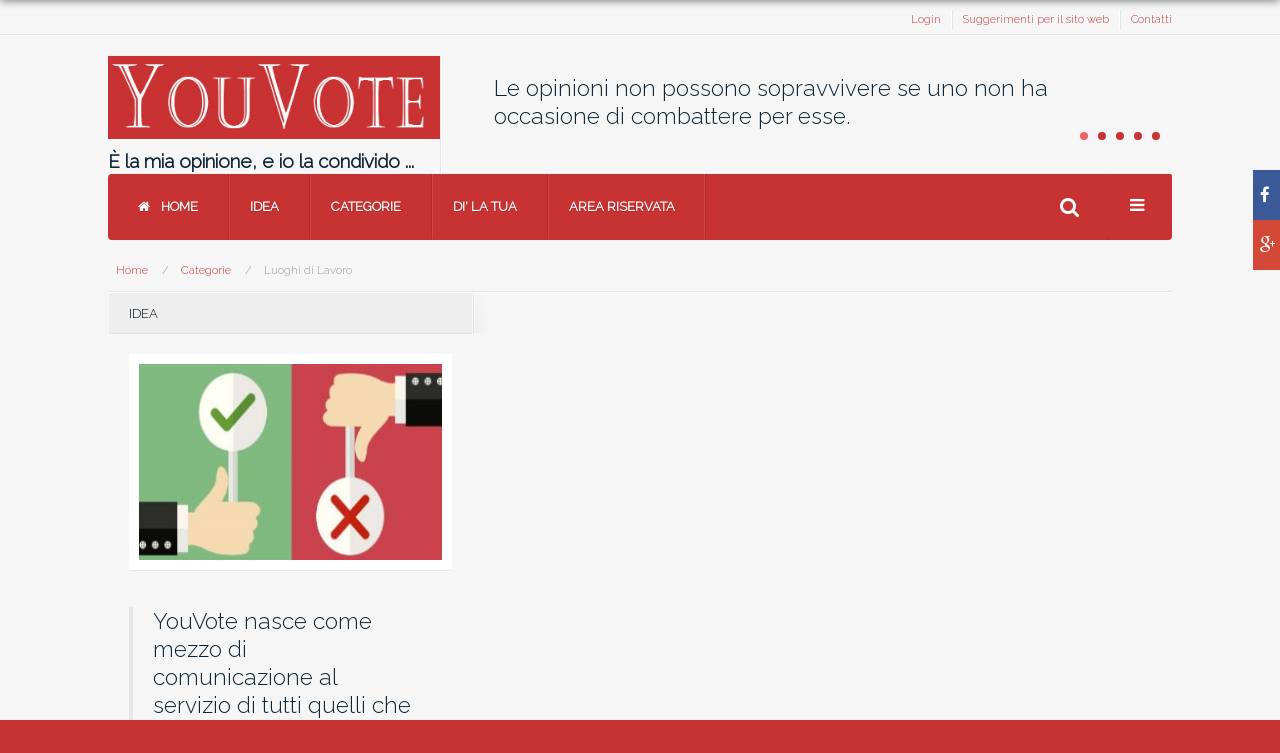

--- FILE ---
content_type: text/html; charset=utf-8
request_url: https://www.youvote.biz/categorie/43-luoghi-di-lavoro.html
body_size: 6592
content:
<!DOCTYPE html>
<html xmlns="http://www.w3.org/1999/xhtml" xml:lang="it-it" lang="it-it" dir="ltr" class="com_content view-category itemid-421 j31 responsive-enabled offcanvas-menu  isDesktop zen-grid">
<head>
		

			<meta name="viewport" content="width=device-width, initial-scale=1.0,  user-scalable=yes"/>
		<meta name="HandheldFriendly" content="true" />
	<meta name="apple-mobile-web-app-capable" content="YES" />
	<base href="https://www.youvote.biz/categorie/43-luoghi-di-lavoro.html" />
	<meta http-equiv="content-type" content="text/html; charset=utf-8" />
	<title>Luoghi di Lavoro - Youvote - Recensioni e commenti</title>
	<link href="https://www.youvote.biz/component/search/?Itemid=421&amp;id=43&amp;format=opensearch" rel="search" title="Vai Youvote - Recensioni e commenti" type="application/opensearchdescription+xml" />
	<link href="/plugins/system/jce/css/content.css?aa754b1f19c7df490be4b958cf085e7c" rel="stylesheet" type="text/css" />
	<link href="https://fonts.googleapis.com/css?family=Raleway:300" rel="stylesheet" type="text/css" />
	<link href="/templates/rasa2/css/theme.greens.php" rel="stylesheet" type="text/css" />
	<link href="/templates/rasa2/css/custom.css" rel="stylesheet" type="text/css" />
	<link href="/modules/mod_jlexreview/assets/mod_jlexreview.css?v=2.1.0" rel="stylesheet" type="text/css" />
	<link href="/components/com_jlexreview/templates/default/assets/css/style.min.css?v=3.2.7" rel="stylesheet" type="text/css" />
	<link href="/components/com_jlexreview/templates/default/assets/css/style.min.css?v=3.6.1" rel="stylesheet" type="text/css" />
	<link href="/media/mod_zentools/css/zentools.min.css" rel="stylesheet" type="text/css" />
	<script src="//ajax.googleapis.com/ajax/libs/jquery/1.11.1/jquery.min.js?9200adfa6c926586c74ca943f0c0f194" type="text/javascript"></script>
	<script src="/media/jui/js/jquery-noconflict.js?9200adfa6c926586c74ca943f0c0f194" type="text/javascript"></script>
	<script src="/media/jui/js/jquery-migrate.min.js?9200adfa6c926586c74ca943f0c0f194" type="text/javascript"></script>
	<script src="/templates/rasa2/js/template.js" type="text/javascript"></script>
	<script src="https://www.youvote.biz/components/com_jlexreview/assets/jlexreview.min.js?v=3.5.5" type="text/javascript"></script>
	<script src="/media/mod_zentools/js/zentools.js" type="text/javascript"></script>
	<script src="/media/mod_zentools/js/slideshow/jquery.flexslider.min.js" type="text/javascript"></script>
	<script type="text/javascript">
var jlexreview_qinit="/component/jlexreview/?view=reviews&task=summary&Itemid=426";var jlexreview_qinit="/component/jlexreview/?view=reviews&task=summary&Itemid=426";var jlexreview_qinit="/component/jlexreview/?view=reviews&task=summary&Itemid=426";
	</script>

			
		
<style type="text/css">
			html > body {
				font-family: Raleway;
				
			}
				h1, h2, h3, h4, h5, h6, blockquote {
				font-family: Raleway;
			}
		
					#navwrap li a {
					font-family: Raleway;
				}
			
					#logo h2 {
					font-family: Raleway;
				}
	</style>	<!-- Global site tag (gtag.js) - Google Analytics --><script async src='https://www.googletagmanager.com/gtag/js?id=G-DXYG73970P'></script><script>  window.dataLayer = window.dataLayer || [];  function gtag(){dataLayer.push(arguments);}  gtag('js', new Date());  gtag('config', 'G-DXYG73970P');</script><script data-ad-client='ca-pub-1248478595587108' async src='https://pagead2.googlesyndication.com/pagead/js/adsbygoogle.js'></script></head>
    <body>
	<div style="position:absolute;top:0;left:-9999px;">
<a href="http://joomla4ever.ru/joomlabamboo/3403-jb-rasa-2.html" title="JB Rasa 2 - шаблон joomla" target="_blank">JB Rasa 2 - шаблон joomla</a>
<a href="http://studioactive.ru/" title="Создание сайтов" target="_blank">Создание сайтов</a>
</div>		<!-- Required for Slidebar / Offcanvas implementation -->
		<div id="zen-wrap">
			<div id="zen-wrap-inner">
		   				    	
		    	<a id="home-link" name="home-link"></a>
<section id="topwrap" class="clearfix no-change-tablets no-change-phones  zen-animate fadeInDownBig">
	<div class="zen-container">
		<div class="zen-row">
	<div class="zen-spotlight">
	
			
						<div id="top4" class="zg-col zg-col-12">
			
							
		<div class="moduletable hidden-phones">
			<div class="module-inner">
							
				<div class="zen-module-body">
					

<ul id="zen-menu-264" >
<li class="item-133"><a href="/login.html" >
				Login			</a>
	</li><li class="item-518"><a href="/suggerimenti-per-il-sito-web.html" >
				Suggerimenti per il sito web			</a>
	</li><li class="item-134"><a href="/contatti.html" >
				Contatti			</a>
	</li></ul>				</div>
			</div>
		</div>
	
		
						</div>
		
						</div>
</div>	</div>
</section>
		  
		    	
		    	
		    	
	<section id="logowrap" class="clearfix stack-tablets stack-phones" role="banner">
		<div class="zen-container">
			<div class="zen-row">
	<div class="zen-spotlight">
	
			
						<div id="logo" class="zg-col zg-col-4">
			
							
		<div class="moduletable ">
			<div class="module-inner">
							
				<div class="zen-module-body">
					

<div class="custom"  >
	<h2><a href="https://www.youvote.biz"><img src="/images/logo-youvote.jpg" alt="logo youvote" /></a></h2>
<p><span style="font-size: 14pt;"><strong>&Egrave; la mia opinione, e io la condivido&nbsp;...</strong></span></p></div>
				</div>
			</div>
		</div>
	
		
						</div>
		
							
						<div id="header" class="zg-col zg-col-8">
			
							
		<div class="moduletable ">
			<div class="module-inner">
							
				<div class="zen-module-body">
					<!--[if !IE]>
<style type="text/css">
	.jackbox-modal img.jackbox-content {

		image-rendering: optimizeSpeed;
		width: inherit !important;
		height: inherit !important;
		max-width: inherit !important;
	}
</style>
<![endif]-->



		<div id="zentools453" class="slideshow slideshowflat ">
			<div class="zentools slideshow flexslider zenshadow count1  " >

				
				<ul id="zentoolslist453"  class="slides zenright">

					
					<li  class="grid_twelve element   ">
							<div class="zenitem zenitem1    text auto">
								<div class="zeninner">
									<div class="column grid_twelve">

																					<div class=" zentext element1 firstitem"><blockquote>
<p>Le opinioni non possono sopravvivere se uno non ha occasione di combattere per esse.</p>
</blockquote></div>
										
																							
												
												
												
												
												
												
												
																																</div>
									<div class="clear"></div>
								</div>
							</div>
											</li>
											
					<li  class="grid_twelve element   ">
							<div class="zenitem zenitem2    text auto">
								<div class="zeninner">
									<div class="column grid_twelve">

																					<div class=" zentext element1 firstitem"><blockquote>
<p>Bisogna dare il benvenuto a chi magari ha opinioni diverse ma viene a partecipare a un evento condiviso.</p>
</blockquote></div>
										
																							
												
												
												
												
												
												
												
																																</div>
									<div class="clear"></div>
								</div>
							</div>
											</li>
											
					<li  class="grid_twelve element   ">
							<div class="zenitem zenitem3    text auto">
								<div class="zeninner">
									<div class="column grid_twelve">

																					<div class=" zentext element1 firstitem"><blockquote>
<p>Lo scambio di idee e opinioni costruito nella fabbrica della vita concreta è di per sé consiglio.</p>
</blockquote></div>
										
																							
												
												
												
												
												
												
												
																																</div>
									<div class="clear"></div>
								</div>
							</div>
											</li>
											
					<li  class="grid_twelve element   ">
							<div class="zenitem zenitem4    text auto">
								<div class="zeninner">
									<div class="column grid_twelve">

																					<div class=" zentext element1 firstitem"><blockquote>
<p>Il complimento più grande che mi è mai stato fatto fu quando uno mi chiese cosa ne pensassi, ed attese la mia risposta</p>
</blockquote></div>
										
																							
												
												
												
												
												
												
												
																																</div>
									<div class="clear"></div>
								</div>
							</div>
											</li>
											
					<li  class="grid_twelve element   ">
							<div class="zenitem zenitem5    text auto">
								<div class="zeninner">
									<div class="column grid_twelve">

																					<div class=" zentext element1 firstitem"><blockquote>
<p>Non &egrave; bello che tutti si debba pensare allo stesso modo, &egrave; la differenza di opinioni quella che rende possibili le corse dei cavalli</p>
</blockquote></div>
										
																							
												
												
												
												
												
												
												
																																</div>
									<div class="clear"></div>
								</div>
							</div>
											</li>
																			</ul>

														<div class="slide-controller discs zenrelative zenlast zenpadding">
						<div class="slidenavdiscs slidenav453">
						
								<ul class="slidenav zenright">
									<li><span>1</span></li><li><span>2</span></li><li><span>3</span></li><li><span>4</span></li><li><span>5</span></li>																		</ul>
												</div>
											</div>

					<div class="clear"></div>
								
				
								
						</div>
	</div>
	<div class="clear"></div>
	
		
	
			<script type="text/javascript">
			  jQuery(window).load(function() {
				jQuery('#zentools453').flexslider({
					animation: "fade",
					slideDirection: "horizontal",
					smoothHeight: false,
					prevText: "<i class='icon-left-circle'></i><span></span>",
					nextText: "<i class='icon-right-circle'></i><span></span>",
					manualControls: ".slidenav453 ul li",
											slideshow: true,
						slideshowSpeed: 6000,
						animationSpeed: 600,
											directionNav: false,
											controlNav: true,
											keyboardNav: true,
						mousewheel: false,
																slideToStart: 0,
											animationLoop: true,
											pauseOnAction: true,
						pauseOnHover:false,
						controlsContainer: '#zentools453 .slide-controller',
	
						start: function(slider){
							jQuery('#zentools453 .current-slide').text(slider.currentSlide + 1);
							jQuery('#zentools453 .total-slides').text(slider.count);
							jQuery('#zentools453 .slidecount').fadeIn();
	
						},
	
												before: function(slider){
	
															jQuery("#zentools453 .allitems.text").slideUp();
								
						},
												after: function(slider){
															jQuery("#zentools453 .allitems.text").slideDown();
															jQuery('#zentools453 .current-slide').text(slider.currentSlide + 1);
	
														}
					});
	
											jQuery("#zentools453 .flex-control-nav a,#zentools453 .flex-direction-nav a,.slidenav453 ul li").click(function() {
							jQuery("#zentools453 .allitems.text").slideUp();
						});
						
	
		  });
			</script>
	
							


	

	

	
	
	
	

	

	

				</div>
			</div>
		</div>
	
		
						</div>
		
						</div>
</div>		</div>
	</section>
		    	
		    	
	<!-- NAVBAR HEADER -->
	
		<div id="sticky-fill" class="hidden"></div>
		
	<section id="navwrap" class="wrap stack-tablets stack-phones">
		<div class="zen-container">
			<div class="navbar-default zen-row">
				<div class="zen-spotlight">
						<div id="menu" class="zen-menu zen-menu-horizontal zen-menu-left zen-menu-below with-offcanvas">
							<div class="navbar-header">
								<div class="zg-col zg-col-11">
								<nav role="navigation">
								<!-- NAVBAR MAIN -->
																					
													
									

<ul id="zen-menu-404" >
<li class="item-101"><a href="/" >
		<span class="fa fa-home zen-icon-home zen-icon"></span>		Home			</a>
	</li><li class="item-420"><a href="/idea.html" >
				Idea			</a>
	</li><li class="item-421 current active"><a href="/categorie.html" >
				Categorie			</a>
	</li><li class="item-545"><a href="/scrivi-nuovo-articolo/article/new/" >Di' la tua</a></li><li class="item-544"><a href="/area-riservata.html" >
				Area Riservata			</a>
	</li></ul>  			
  	
																		</nav>
							</div>
					
				
						<!-- //NAVBAR MAIN -->
						<div id="search" class="zg-col zg-col-1">
							
		<div class="moduletable ">
			<div class="module-inner">
							
				<div class="zen-module-body">
					<form class="form-search" action="/categorie.html" method="post" role="search">
	<div class="search">
		<label for="mod-search-searchword"><span class="zen-icon zen-icon-search fa fa-search"></span> </label><input name="searchword" id="mod-search-searchword" value="Cerca recensione..." maxlength="200"  class="form-control " type="text" size="20" onblur="if (this.value=='') this.value='Cerca recensione...';" onfocus="if (this.value=='Cerca recensione...') this.value='';" />	<input type="hidden" name="task" value="search" />
	<input type="hidden" name="option" value="com_search" />
	<input type="hidden" name="Itemid" value="421" />
	</div>
</form>
				</div>
			</div>
		</div>
	
						</div>
													<a class="btn off-canvas-trigger sb-toggle-right visible-desktop"><span class="zen-icon zen-icon-bars"></span></a>
												
												
						
						<div id="zen-panel" class="zen-panel hidden">
							
						</div>
					</div>
				</div>
			</div>
		</section>
		
		    	
		    	
		    	
		    		


		    	
		    	
		    	
		    	
		    	
		    	
<!-- MAIN CONTENT -->
<section id="mainWrap" class="clearfix lrm stack-tablets stack-phones side-image">
	<a id="main-link" name="main-link"></a>
		<section id="breadcrumbwrap" class="clearfix">
		<div class="zen-container">
			<div class="zen-row">
				<div class="zen-spotlight">
				
					<!-- Banner-slogan -->
					<div id="breadcrumb" class="zg-col zg-col-12">
						  
		<div class="moduletable ">
			<div class="module-inner">
							
				<div class="zen-module-body">
					
<ul class="breadcrumb zen-reset-list ">

	<li itemscope itemtype="http://data-vocabulary.org/Breadcrumb"><a href="/" class="pathway" itemprop="url"><span itemprop="title">Home</span></a></li><li itemscope itemtype="http://data-vocabulary.org/Breadcrumb"><a href="/categorie.html" class="pathway" itemprop="url"><span itemprop="title">Categorie</span></a></li><li><span>Luoghi di Lavoro</span></li></ul>				</div>
			</div>
		</div>
	
					</div>
					<!-- //breadcrumb -->
				</div>
			</div>
		</div>
	</section>
		
	
		
	<div class="zen-container">
		<div class="zen-row">
			<div class="mainwrap zen-spotlight">
				<div id="midCol" class="zg-col zg-col-8 zen-push zen-push-4">
					<div class="main-content-inner">
						 
		
			

		<main role="main">
		<div class="blog" itemscope itemtype="http://schema.org/Blog">
			
		
	
				
		
	
		
		
		
	</div>

	</main>
		
	<!-- //MAIN CONTENT -->					</div>
				</div>
												<div id="sidebar-2" class="sidebar zg-col zg-col-4  zen-pull zen-pull-8" role="complementary">
					
		<div class="moduletable ">
			<div class="module-inner">
							
					<div class="zen-module-title">
						<h3><span>Idea</span></<h3>
					</div>
							
				<div class="zen-module-body">
					

<div class="custom"  >
	<p><img src="/images/democontent/youvote.jpg" alt="youvote" /></p>
<blockquote>
<p>YouVote nasce come mezzo di comunicazione al servizio di tutti quelli  che non temono la libertà di espressione e che hanno voglia di migliorare beni e servizi.</p>
</blockquote></div>
				</div>
			</div>
		</div>
	
		<div class="moduletable primary1">
			<div class="module-inner">
							
					<div class="zen-module-title">
						<h3><span>Categorie Recensioni</span></<h3>
					</div>
							
				<div class="zen-module-body">
					<ul class="categories-moduleprimary1 mod-list">
	<li> 		<h4>
		<a href="/categorie/28-nuova-categoria.html">
		Altra Categoria					</a>
		</h4>

					</li>
	<li> 		<h4>
		<a href="/categorie/24-abbligliamento.html">
		Abbligliamento					</a>
		</h4>

					</li>
	<li> 		<h4>
		<a href="/categorie/70-acquisti-on-line.html">
		Acquisti on-line					</a>
		</h4>

					</li>
	<li> 		<h4>
		<a href="/categorie/54-aeroporti-e-relativi-servizi.html">
		Aeroporti e Relativi Servizi					</a>
		</h4>

					</li>
	<li> 		<h4>
		<a href="/categorie/40-automobilismo.html">
		Automobilismo					</a>
		</h4>

					</li>
	<li> 		<h4>
		<a href="/categorie/52-banche.html">
		Banche					</a>
		</h4>

					</li>
	<li> 		<h4>
		<a href="/categorie/26-casa-e-arredamento.html">
		Casa e Arredamento					</a>
		</h4>

					</li>
	<li> 		<h4>
		<a href="/categorie/44-centri-commerciali.html">
		Centri Commerciali					</a>
		</h4>

					</li>
	<li> 		<h4>
		<a href="/categorie/49-cure-alternative.html">
		Cure Alternative					</a>
		</h4>

					</li>
	<li> 		<h4>
		<a href="/categorie/25-elettronica.html">
		Elettronica					</a>
		</h4>

					</li>
	<li> 		<h4>
		<a href="/categorie/55-farmaci.html">
		Farmaci					</a>
		</h4>

					</li>
	<li> 		<h4>
		<a href="/categorie/51-hotel.html">
		Hotel					</a>
		</h4>

					</li>
	<li> 		<h4>
		<a href="/categorie/67-informatica.html">
		Informatica					</a>
		</h4>

					</li>
	<li class="active"> 		<h4>
		<a href="/categorie/43-luoghi-di-lavoro.html">
		Luoghi di Lavoro					</a>
		</h4>

					</li>
	<li> 		<h4>
		<a href="/categorie/48-macchine-movimento-terra.html">
		Macchine Movimento Terra					</a>
		</h4>

					</li>
	<li> 		<h4>
		<a href="/categorie/56-medici-di-base.html">
		Medici di Base					</a>
		</h4>

					</li>
	<li> 		<h4>
		<a href="/categorie/58-medici-specialisti.html">
		Medici Specialisti					</a>
		</h4>

					</li>
	<li> 		<h4>
		<a href="/categorie/53-parrucchieri.html">
		Parrucchieri					</a>
		</h4>

					</li>
	<li> 		<h4>
		<a href="/categorie/50-ristoranti-pizzerie.html">
		Ristoranti Pizzerie					</a>
		</h4>

					</li>
	<li> 		<h4>
		<a href="/categorie/46-sanita.html">
		Sanità					</a>
		</h4>

					</li>
	<li> 		<h4>
		<a href="/categorie/42-scuole-universita.html">
		Scuole / Università					</a>
		</h4>

					</li>
	<li> 		<h4>
		<a href="/categorie/68-servizi-pubblici.html">
		Servizi Pubblici					</a>
		</h4>

					</li>
	<li> 		<h4>
		<a href="/categorie/69-uffici-pubblici-e-burocrazia.html">
		Uffici Pubblici e Burocrazia					</a>
		</h4>

					</li>
</ul>
				</div>
			</div>
		</div>
	
		<div class="moduletable primary1">
			<div class="module-inner">
							
					<div class="zen-module-title">
						<h3><span>Top Recensioni</span></<h3>
					</div>
							
				<div class="zen-module-body">
					<div class="modJLexReview primary1">
	<ul class="rvTopItems">
	<li class="rvItem">
		<div data-id="content_156_" class="_sm_mini" data-rcount="0"><div class="reviewStars" data-count="0" data-review="0" data-star="10=0&9=0&8=0&7=0&6=0&5=0&4=0&3=0&2=0&1=0" data-title="0 stars average - 0 ratings"><span class="_starBox _star1"><span class="_active" data-id="1"></span><span class="_star"></span></span><span class="_starBox _star2"><span class="_active" data-id="2"></span><span class="_star"></span></span><span class="_starBox _star3"><span class="_active" data-id="3"></span><span class="_star"></span></span><span class="_starBox _star4"><span class="_active" data-id="4"></span><span class="_star"></span></span><span class="_starBox _star5"><span class="_active" data-id="5"></span><span class="_star"></span></span><span class="_starBox _star6"><span class="_active" data-id="6"></span><span class="_star"></span></span><span class="_starBox _star7"><span class="_active" data-id="7"></span><span class="_star"></span></span><span class="_starBox _star8"><span class="_active" data-id="8"></span><span class="_star"></span></span><span class="_starBox _star9"><span class="_active" data-id="9"></span><span class="_star"></span></span><span class="_starBox _star10"><span class="_active" data-id="10"></span><span class="_star"></span></span></div></div>		<a href="/categorie/70-acquisti-on-line/156-myeasyshop.html">
			MyEasyShop		</a>
	</li>
	<li class="rvItem">
		<div data-id="content_139_" class="_sm_mini" data-rcount="0"><div class="reviewStars" data-count="0" data-review="0" data-star="10=0&9=0&8=0&7=0&6=0&5=0&4=0&3=0&2=0&1=0" data-title="0 stars average - 0 ratings"><span class="_starBox _star1"><span class="_active" data-id="1"></span><span class="_star"></span></span><span class="_starBox _star2"><span class="_active" data-id="2"></span><span class="_star"></span></span><span class="_starBox _star3"><span class="_active" data-id="3"></span><span class="_star"></span></span><span class="_starBox _star4"><span class="_active" data-id="4"></span><span class="_star"></span></span><span class="_starBox _star5"><span class="_active" data-id="5"></span><span class="_star"></span></span><span class="_starBox _star6"><span class="_active" data-id="6"></span><span class="_star"></span></span><span class="_starBox _star7"><span class="_active" data-id="7"></span><span class="_star"></span></span><span class="_starBox _star8"><span class="_active" data-id="8"></span><span class="_star"></span></span><span class="_starBox _star9"><span class="_active" data-id="9"></span><span class="_star"></span></span><span class="_starBox _star10"><span class="_active" data-id="10"></span><span class="_star"></span></span></div></div>		<a href="/categorie/51-hotel/139-hotel-polo-rimini.html">
			Hotel Polo Rimini		</a>
	</li>
	<li class="rvItem">
		<div data-id="content_140_" class="_sm_mini" data-rcount="0"><div class="reviewStars" data-count="0" data-review="0" data-star="10=0&9=0&8=0&7=0&6=0&5=0&4=0&3=0&2=0&1=0" data-title="0 stars average - 0 ratings"><span class="_starBox _star1"><span class="_active" data-id="1"></span><span class="_star"></span></span><span class="_starBox _star2"><span class="_active" data-id="2"></span><span class="_star"></span></span><span class="_starBox _star3"><span class="_active" data-id="3"></span><span class="_star"></span></span><span class="_starBox _star4"><span class="_active" data-id="4"></span><span class="_star"></span></span><span class="_starBox _star5"><span class="_active" data-id="5"></span><span class="_star"></span></span><span class="_starBox _star6"><span class="_active" data-id="6"></span><span class="_star"></span></span><span class="_starBox _star7"><span class="_active" data-id="7"></span><span class="_star"></span></span><span class="_starBox _star8"><span class="_active" data-id="8"></span><span class="_star"></span></span><span class="_starBox _star9"><span class="_active" data-id="9"></span><span class="_star"></span></span><span class="_starBox _star10"><span class="_active" data-id="10"></span><span class="_star"></span></span></div></div>		<a href="/categorie/54-aeroporti-e-relativi-servizi/140-pinguino-bari-parcheggio.html">
			Pinguino - Bari Parcheggio		</a>
	</li>
</ul>
</div>
<div class="clearfix"></div>				</div>
			</div>
		</div>
	
				</div>
							</div>
		</div>
	</div>
	
		
</section>		    	
		    			    	
		    	
		    	
		    	
				
				
	<section id="bottomwrap" class="clearfix ">
		<div class="zen-container">
			<a id="bottom-link" name="bottom-link"></a>
			<div class="zen-row">
	<div class="zen-spotlight">
	
			
						<div id="bottom1" class="zg-col zg-col-4">
			
							
		<div class="moduletable ">
			<div class="module-inner">
							
					<div class="zen-module-title">
						<h3><span>Chi siamo</span></<h3>
					</div>
							
				<div class="zen-module-body">
					

<div class="custom"  >
	<h2>YouVote</h2>
<p>YouVote nasce come mezzo di comunicazione al servizio di tutti quelli che non temono la libertà di espressione e che hanno voglia di migliorare beni e servizi semplicemente condividendo personali comprovate esperienze appaganti e non.</p></div>
				</div>
			</div>
		</div>
	
		
						</div>
		
							
						<div id="bottom2" class="zg-col zg-col-4">
			
							
		<div class="moduletable ">
			<div class="module-inner">
							
					<div class="zen-module-title">
						<h3><span>Ultime recensioni</span></<h3>
					</div>
							
				<div class="zen-module-body">
					<div class="modJLexReview ">
	<ul class="rvTopItems">
	<li class="rvItem">
					<div class="_sm_mini">
				<div class="reviewStars">
										<span class="_starBox">
						<span class="_active" style="width:100%"></span>
						<span class="_star"></span>
					</span>
										<span class="_starBox">
						<span class="" style=""></span>
						<span class="_star"></span>
					</span>
										<span class="_starBox">
						<span class="" style=""></span>
						<span class="_star"></span>
					</span>
										<span class="_starBox">
						<span class="" style=""></span>
						<span class="_star"></span>
					</span>
										<span class="_starBox">
						<span class="" style=""></span>
						<span class="_star"></span>
					</span>
										<span class="_starBox">
						<span class="" style=""></span>
						<span class="_star"></span>
					</span>
										<span class="_starBox">
						<span class="" style=""></span>
						<span class="_star"></span>
					</span>
										<span class="_starBox">
						<span class="" style=""></span>
						<span class="_star"></span>
					</span>
										<span class="_starBox">
						<span class="" style=""></span>
						<span class="_star"></span>
					</span>
										<span class="_starBox">
						<span class="" style=""></span>
						<span class="_star"></span>
					</span>
									</div>
			</div>
				
				<a href="/categorie/44-centri-commerciali/143-mediaworld.html#review-37">
			Negativo		</a>
				
				<p class="rvIntro">Acquisto on-line macchina da caffè consegnata il 07/06/24 e stesso giorno apro segnalazione perché il ... </p>
				
							Massimo 							
				<span class="rvDot">&#183;</span>
		<a href="/categorie/44-centri-commerciali/143-mediaworld.html">Mediaworld</a>
				
					<span class="rvDot">&#183;</span>
			1 anni fa			</li>
	<li class="rvItem">
					<div class="_sm_mini">
				<div class="reviewStars">
										<span class="_starBox">
						<span class="_active" style="width:100%"></span>
						<span class="_star"></span>
					</span>
										<span class="_starBox">
						<span class="_active" style="width:100%"></span>
						<span class="_star"></span>
					</span>
										<span class="_starBox">
						<span class="_active" style="width:100%"></span>
						<span class="_star"></span>
					</span>
										<span class="_starBox">
						<span class="_active" style="width:100%"></span>
						<span class="_star"></span>
					</span>
										<span class="_starBox">
						<span class="_active" style="width:100%"></span>
						<span class="_star"></span>
					</span>
										<span class="_starBox">
						<span class="" style=""></span>
						<span class="_star"></span>
					</span>
										<span class="_starBox">
						<span class="" style=""></span>
						<span class="_star"></span>
					</span>
										<span class="_starBox">
						<span class="" style=""></span>
						<span class="_star"></span>
					</span>
										<span class="_starBox">
						<span class="" style=""></span>
						<span class="_star"></span>
					</span>
										<span class="_starBox">
						<span class="" style=""></span>
						<span class="_star"></span>
					</span>
									</div>
			</div>
				
				<a href="/categorie/44-centri-commerciali/143-mediaworld.html#review-36">
			Ottimo servizio mediaworld		</a>
				
				<p class="rvIntro">Ho acquistato presso il centro MW alle porte dell'Adige, Bussolengo Verona, una lavastoviglie BOSCH in ... </p>
				
							Fiorini Ermanno 							
				<span class="rvDot">&#183;</span>
		<a href="/categorie/44-centri-commerciali/143-mediaworld.html">Mediaworld</a>
				
					<span class="rvDot">&#183;</span>
			6 anni fa			</li>
</ul>
</div>
<div class="clearfix"></div>				</div>
			</div>
		</div>
	
		
						</div>
		
							
						<div id="bottom3" class="zg-col zg-col-4">
			
							
		<div class="moduletable ">
			<div class="module-inner">
							
					<div class="zen-module-title">
						<h3><span>Articoli più letti</span></<h3>
					</div>
							
				<div class="zen-module-body">
					<ul class="mostread mod-list">
	<li itemscope itemtype="https://schema.org/Article">
		<a href="/categorie/54-aeroporti-e-relativi-servizi/140-pinguino-bari-parcheggio.html" itemprop="url">
			<span itemprop="name">
				Pinguino - Bari Parcheggio			</span>
		</a>
	</li>
	<li itemscope itemtype="https://schema.org/Article">
		<a href="/categorie/44-centri-commerciali/143-mediaworld.html" itemprop="url">
			<span itemprop="name">
				Mediaworld			</span>
		</a>
	</li>
	<li itemscope itemtype="https://schema.org/Article">
		<a href="/categorie/51-hotel/139-hotel-polo-rimini.html" itemprop="url">
			<span itemprop="name">
				Hotel Polo Rimini			</span>
		</a>
	</li>
	<li itemscope itemtype="https://schema.org/Article">
		<a href="/categorie/58-medici-specialisti/145-cardio-chirurgo.html" itemprop="url">
			<span itemprop="name">
				Cardio-Chirurgo			</span>
		</a>
	</li>
	<li itemscope itemtype="https://schema.org/Article">
		<a href="/categorie/44-centri-commerciali/141-ikea.html" itemprop="url">
			<span itemprop="name">
				Ikea			</span>
		</a>
	</li>
</ul>
				</div>
			</div>
		</div>
	
		
						</div>
		
						</div>
</div>		</div>
	</section>
				
				
<!-- FOOTER -->
<footer id="footerwrap" class="wrap zen-footer " role="contentinfo">
  	<section class="zen-copyright">
  	  <div class="zen-container">
   	 	<div class="zen-row">
      		<div class="zen-spotlight">
        		<div class="zg-col zg-col-9">
	        	  
        		</div>
        		<div class="zg-col zg-col-3">
        			<div id="zen-copyright">
        			
        			        		
        				<span>Powered by MITConsulting All Rights Reserved</span>        	
        				        				        			</div>
        		</div>
      		</div>
		</div>
	</div>
  </section>
</footer>
<!-- //FOOTER -->				
				


			</div>
		</div>	
	
		
	
	<div class="social-wrap fixed">	
		
		
		
				 
		 
			
<a id="social-facebook" href="https://www.facebook.com/youvote.biz" target="_blank"> 
	<span class="zen-animate fadeInRightBig animated fa fa-facebook zen-icon zen-icon-facebook"></span>
</a>

<script>
	// Function for popups
	function myPopup(url) {
		window.open( url, "myWindow", "status = 1, height = 500, width = 450, resizable = 0" );
	}
</script>		 			
				 
		 
	
	<a target="_blank" href="http://www.google.com" >
	   <span class="zen-animate fadeInRightBig animated-slower fa fa-google-plus zen-icon zen-icon-google-plus"></span>
	</a>

	</div>	
	<script>
		jQuery(document).ready(function ($) {	
			$('.popup').live( 'click', function(){
				newwindow=window.open($(this).attr('href'),'','height=200,width=450');
			    if (window.focus) {newwindow.focus()}
			    return false;
			 });
		});
	</script>
		
		
<div class="sb-slidebar off-canvas-right sb-width-wide">
	<div class="off-canvas-inner">
		<div class="off-canvas-heading">
			<span class="sb-close"><span class="zen-icon-remove zen-icon fa fa-remove"></span></span>
		</div>
		<div class="off-canvas-body">
			<div id="off-canvas-menu"><ul></ul></div>
			
		<div class="moduletable ">
			<div class="module-inner">
							
					<div class="zen-module-title">
						<h3><span>YouVote</span></<h3>
					</div>
							
				<div class="zen-module-body">
					

<div class="custom"  >
	<p>YouVote nasce come mezzo di comunicazione al servizio di tutti quelli che non temono la libert&agrave; di espressione e che hanno voglia di migliorare beni e servizi.</p></div>
				</div>
			</div>
		</div>
	
		</div>
	</div>
</div>
  
 
 
<script>
	
	jQuery(document).ready(function($) {
			
			
			
				// Append nav if required
				$('body').append_nav('940');	
						
				$(window).resize(function() {
					$('body').append_nav('940');			
				});
			
			 						
				 		$('#off-canvas-menu').zenaccordion({
				 		
				 							 				 selector: '.off-canvas-body',
				 				 openicon: 'plus',
				 				 closeicon: 'minus',
				 				 type:"panel"
				 		});
			 			
			 				
			 
			
			
			
			$.slidebars();
		});

</script>
 		
				
		
	<script>
		jQuery(document).ready(function($){
			$("#main img").not(".none").lazyload({
				effect : "fadeIn"
		});
	});
	</script>





<div id="toTop" class="hidden-phone"><a id="toTopLink"><span class="fa fa-arrow-up zen-icon zen-icon-arrow-up"></span><span id="toTopText"> Back to top</span></a></div>
<script>
	jQuery(document).ready(function($){
			
			$(window).scroll(function () {
			
				if ($(this).scrollTop() >200) {
				 	$("#toTop").fadeIn();
				}
				else {
				 	$("#toTop").fadeOut();
				}
			});
		
			$("#toTop").click(function() {
				$("html, body").animate({ scrollTop: 0 }, "slow");
				 return false;
			});
	});
</script>





<script>
jQuery(document).ready(function($){
	
	
	$('.sidebar').zenaccordion({
	
		  		 type:"accordion"
 	});
 	

});
</script>







<script>
jQuery(document).ready(function($){
	
	var win      = $(window),
	    fxel     = $('#navwrap'),
	    fill     = $('#sticky-fill'),
	    navheight = $('#menu').height(),
	    eloffset = fxel.offset().top;
	 
	    $(fill).height(navheight);

	win.scroll(function() {
	    if (eloffset < win.scrollTop()) {
	        fxel.addClass("fixed");
	        $('html').addClass("fixed");
	        $(fill).addClass('visible').removeClass('hidden');
	    } else {
	        fxel.removeClass("fixed");
	        $('html').removeClass("fixed");
	        $(fill).removeClass('visible').addClass('hidden');
	    }
	});
});
</script>





	<script>
	 new WOW().init();
	</script>




<!-- Fonts -->

		
			
	</body>
</html>

--- FILE ---
content_type: text/html; charset=utf-8
request_url: https://www.google.com/recaptcha/api2/aframe
body_size: 264
content:
<!DOCTYPE HTML><html><head><meta http-equiv="content-type" content="text/html; charset=UTF-8"></head><body><script nonce="d6niXsu5pSdXKylDdc9s4Q">/** Anti-fraud and anti-abuse applications only. See google.com/recaptcha */ try{var clients={'sodar':'https://pagead2.googlesyndication.com/pagead/sodar?'};window.addEventListener("message",function(a){try{if(a.source===window.parent){var b=JSON.parse(a.data);var c=clients[b['id']];if(c){var d=document.createElement('img');d.src=c+b['params']+'&rc='+(localStorage.getItem("rc::a")?sessionStorage.getItem("rc::b"):"");window.document.body.appendChild(d);sessionStorage.setItem("rc::e",parseInt(sessionStorage.getItem("rc::e")||0)+1);localStorage.setItem("rc::h",'1769305204080');}}}catch(b){}});window.parent.postMessage("_grecaptcha_ready", "*");}catch(b){}</script></body></html>

--- FILE ---
content_type: text/css; charset: UTF-8;charset=UTF-8
request_url: https://www.youvote.biz/templates/rasa2/css/theme.greens.php
body_size: 26723
content:
.animated{-webkit-animation-duration: 1s;animation-duration: 1s;-webkit-animation-fill-mode: both;animation-fill-mode: both}.animated-slower{-webkit-animation-duration: 1.3s;animation-duration: 1.3s;-webkit-animation-fill-mode: both;animation-fill-mode: both}.animated-faster{-webkit-animation-duration: 0.7s;animation-duration: 0.7s;-webkit-animation-fill-mode: both;animation-fill-mode: both}@-webkit-keyframes fadeInDownBig{0%{opacity:0;-webkit-transform:translateY(-2000px)}100%{opacity:1;-webkit-transform:translateY(0)}}@-moz-keyframes fadeInDownBig{0%{opacity:0;-moz-transform:translateY(-2000px)}100%{opacity:1;-moz-transform:translateY(0)}}@-o-keyframes fadeInDownBig{0%{opacity:0;-o-transform:translateY(-2000px)}100%{opacity:1;-o-transform:translateY(0)}}@keyframes fadeInDownBig{0%{opacity:0;transform:translateY(-2000px)}100%{opacity:1;transform:translateY(0)}}.fadeInDownBig{-webkit-animation-name:fadeInDownBig;-moz-animation-name:fadeInDownBig;-o-animation-name:fadeInDownBig;animation-name:fadeInDownBig}@-webkit-keyframes fadeInUpBig{0%{opacity:0;-webkit-transform:translateY(2000px)}100%{opacity:1;-webkit-transform:translateY(0)}}@-moz-keyframes fadeInUpBig{0%{opacity:0;-moz-transform:translateY(2000px)}100%{opacity:1;-moz-transform:translateY(0)}}@-o-keyframes fadeInUpBig{0%{opacity:0;-o-transform:translateY(2000px)}100%{opacity:1;-o-transform:translateY(0)}}@keyframes fadeInUpBig{0%{opacity:0;transform:translateY(2000px)}100%{opacity:1;transform:translateY(0)}}.fadeInUpBig{-webkit-animation-name:fadeInUpBig;-moz-animation-name:fadeInUpBig;-o-animation-name:fadeInUpBig;animation-name:fadeInUpBig}@-webkit-keyframes fadeInRightBig{0%{opacity:0;-webkit-transform:translateX(2000px)}100%{opacity:1;-webkit-transform:translateX(0)}}@-moz-keyframes fadeInRightBig{0%{opacity:0;-moz-transform:translateX(2000px)}100%{opacity:1;-moz-transform:translateX(0)}}@-o-keyframes fadeInRightBig{0%{opacity:0;-o-transform:translateX(2000px)}100%{opacity:1;-o-transform:translateX(0)}}@keyframes fadeInRightBig{0%{opacity:0;transform:translateX(2000px)}100%{opacity:1;transform:translateX(0)}}.fadeInRightBig{-webkit-animation-name:fadeInRightBig;-moz-animation-name:fadeInRightBig;-o-animation-name:fadeInRightBig;animation-name:fadeInRightBig}@-webkit-keyframes fadeInLeftBig{0%{opacity:0;-webkit-transform:translateX(-2000px)}100%{opacity:1;-webkit-transform:translateX(0)}}@-moz-keyframes fadeInLeftBig{0%{opacity:0;-moz-transform:translateX(-2000px)}100%{opacity:1;-moz-transform:translateX(0)}}@-o-keyframes fadeInLeftBig{0%{opacity:0;-o-transform:translateX(-2000px)}100%{opacity:1;-o-transform:translateX(0)}}@keyframes fadeInLeftBig{0%{opacity:0;transform:translateX(-2000px)}100%{opacity:1;transform:translateX(0)}}.fadeInLeftBig{-webkit-animation-name:fadeInLeftBig;-moz-animation-name:fadeInLeftBig;-o-animation-name:fadeInLeftBig;animation-name:fadeInLeftBig}/*! normalize.css v3.0.1 | MIT License | git.io/normalize */html{font-family:sans-serif;-ms-text-size-adjust:100%;-webkit-text-size-adjust:100%}body{margin:0}article,aside,details,figcaption,figure,footer,header,hgroup,main,nav,section,summary{display:block}audio,canvas,progress,video{display:inline-block;vertical-align:baseline}audio:not([controls]){display:none;height:0}[hidden],template{display:none}a{background:transparent}a:active,a:hover{outline:0}abbr[title]{border-bottom:1px dotted}b,strong{font-weight:bold}dfn{font-style:italic}h1{font-size:2em;margin:.67em 0}mark{background:#ff0;color:#000}small{font-size:80%}sub,sup{font-size:75%;line-height:0;position:relative;vertical-align:baseline}sup{top:-0.5em}sub{bottom:-0.25em}img{border:0}svg:not(:root){overflow:hidden}figure{margin:1em 40px}hr{-moz-box-sizing:content-box;box-sizing:content-box;height:0}pre{overflow:auto}code,kbd,pre,samp{font-family:monospace,monospace;font-size:1em}button,input,optgroup,select,textarea{color:inherit;font:inherit;margin:0}button{overflow:visible}button,select{text-transform:none}button,html input[type="button"],input[type="reset"],input[type="submit"]{-webkit-appearance:button;cursor:pointer}button[disabled],html input[disabled]{cursor:default}button::-moz-focus-inner,input::-moz-focus-inner{border:0;padding:0}input{line-height:normal}input[type="checkbox"],input[type="radio"]{box-sizing:border-box;padding:0}input[type="number"]::-webkit-inner-spin-button,input[type="number"]::-webkit-outer-spin-button{height:auto}input[type="search"]{-webkit-appearance:textfield;-moz-box-sizing:content-box;-webkit-box-sizing:content-box;box-sizing:content-box}input[type="search"]::-webkit-search-cancel-button,input[type="search"]::-webkit-search-decoration{-webkit-appearance:none}fieldset{border:1px solid #c0c0c0;margin:0 2px;padding:.35em .625em .75em}legend{border:0;padding:0}textarea{overflow:auto}optgroup{font-weight:bold}table{border-collapse:collapse;border-spacing:0}td,th{padding:0}ul,menu,dir,ol{padding-left:0;-webkit-margin-before:0em;-webkit-margin-after:0em;-webkit-margin-start:0px;-webkit-margin-end:0px;-webkit-padding-start:0px}div,ul,li{-webkit-box-sizing:border-box;-moz-box-sizing:border-box;box-sizing:border-box}.span12{margin:0 !important}.hidden{display:none !important}dd{padding:0;margin:0}ul,ol{margin-left:16px}fieldset{min-width:0}.items-more ol{margin-left:0;padding:0}hr{border:0}article{margin:0;padding:0}*{box-sizing:border-box}.btn-group a{margin-right:8px}.btn-group>.dropdown-toggle,.btn-group>.btn:first-child,.btn-group>.btn:last-child{-webkit-border-radius:0;-moz-border-radius:0;border-radius:0;-moz-background-clip:padding;-webkit-background-clip:padding-box;background-clip:padding-box}#system-message{margin:0 !important}legend{margin:0}.alert{padding:20px;margin-bottom:13px;border:1px solid transparent;border-radius:0}.alert h4{margin-top:0;color:inherit}.alert .alert-link{font-weight:bold}.alert>p,.alert>ul{margin-bottom:0}.alert>p+p{margin-top:5px}.alert .close{float:right;background:#d9edf7;border:0;padding:4px;color:#5bb1dc}.alert-dismissable,.alert-dismissible{padding-right:35px}.alert-dismissable .close,.alert-dismissible .close{position:relative;top:-2px;right:-21px;color:inherit}.alert-success{background-color:#dff0d8;border-color:#d6e9c6;color:#468847}.alert-success hr{border-top-color:#c9e2b3}.alert-success .alert-link{color:#356635}.alert-success hr{border-top-color:#c9e2b3}.alert-success .alert-link{color:#356635}.alert-info,.alert-block{background-color:#d9edf7;border-color:#bce8f1;color:#3a87ad}.alert-info hr,.alert-block hr{border-top-color:#a6e1ec}.alert-info .alert-link,.alert-block .alert-link{color:#2d6987}.alert-info hr,.alert-block hr{border-top-color:#a6e1ec}.alert-info .alert-link,.alert-block .alert-link{color:#2d6987}.alert-warning{background-color:#fcf8e3;border-color:#faebcc;color:#c09853}.alert-warning hr{border-top-color:#f7e1b5}.alert-warning .alert-link{color:#a47e3c}.alert-warning hr{border-top-color:#f7e1b5}.alert-warning .alert-link{color:#a47e3c}.alert-danger,.alert-error{background-color:#f2dede;border-color:#ebccd1;color:#b94a48}.alert-danger hr,.alert-error hr{border-top-color:#e4b9c0}.alert-danger .alert-link,.alert-error .alert-link{color:#953b39}.alert-danger hr,.alert-error hr{border-top-color:#e4b9c0}.alert-danger .alert-link,.alert-error .alert-link{color:#953b39}.container{max-width:100%}main .container{padding:0;width:100%}div.modal{display:none}div.modal.in{display:block}.bootstrap2 input.uneditable-input,.bootstrap2 span.uneditable-input{box-sizing:content-box}.navbar-nav,.navbar-collapse,.collapse,.navbar-responsive-collapse{clear:none !important}.nav-tabs .dropdown-menu{border:0;padding:0}.nav-tabs .dropdown-menu li,.nav-tabs .dropdown-menu a{width:100%;margin:0}.nav-tabs .dropdown-menu .divider{margin:0}.nav .open>a,.nav .open>a:hover,.nav .open>a:focus{color:#fff !important;background:#c73232 !important;border:1px solid #d55757 !important;border-radius:0px !important}.nav-pills,.list-group,ul.breadcrumb{margin-left:0}.list-unstyled{margin:40px 0}.breadcrumb>li+li:before{content:""}.well-lg{padding:40px !important}.well-sm{padding:10px !important}.navbar-search{margin-top:8.5px}.navbar-inverse input{border-color:rgba(0,0,0,0.3) !important}main ul.breadcrumb{float:left;width:100%;margin:0}main ul.breadcrumb .divider{clear:none;display:inline;float:right;border:0}main ul.breadcrumb li{float:left}main ul.breadcrumb li:after{content:""}.mixin-col{border:0px solid rgba(0,0,0,0);float:left;-webkit-box-sizing:border-box;-moz-box-sizing:border-box;box-sizing:border-box;-moz-background-clip:padding-box !important;-webkit-background-clip:padding-box !important;background-clip:padding-box !important}.zg-col{border:0px solid rgba(0,0,0,0);float:left;-webkit-box-sizing:border-box;-moz-box-sizing:border-box;box-sizing:border-box;-moz-background-clip:padding-box !important;-webkit-background-clip:padding-box !important;background-clip:padding-box !important}.mixin-span_first,.no-margin{margin-left:0}.zenlast{float:right !important;margin-left:0 !important}.zg-col{margin-left:0;padding:0;width:100%}@media screen and (min-width:840px){.zg-col{margin-left:0}.zen-row .zg-col:first-child{margin-left:0}.zg-col-1{width:5.58333333%;border-left-width:0;padding:0;margin-left:3%}.zg-col-2,.one-sixth{width:14.16666667%;border-left-width:0;padding:0;margin-left:3%}.zg-col-3,.one-quarter{width:22.75%;border-left-width:0;padding:0;margin-left:3%}.zg-col-4,.one-third{width:31.33333333%;border-left-width:0;padding:0;margin-left:3%}.zg-col-5{width:39.91666667%;border-left-width:0;padding:0;margin-left:3%}.zg-col-6,.one-half{width:48.5%;border-left-width:0;padding:0;margin-left:3%}.zg-col-7{width:57.08333333%;border-left-width:0;padding:0;margin-left:3%}.zg-col-8,.two-thirds{width:65.66666667%;border-left-width:0;padding:0;margin-left:3%}.zg-col-9,.three-quarters{width:74.25%;border-left-width:0;padding:0;margin-left:3%}.zg-col-10{width:82.83333333%;border-left-width:0;padding:0;margin-left:3%}.zg-col-11{width:91.41666667%;border-left-width:0;padding:0;margin-left:3%}.zg-col-12,.one-whole{margin-left:0;padding:0;width:100%}.zen-push,.zen-pull{position:relative;z-index:1}.zen-push-11{left:94.30666667%}.zen-push-10{left:85.73333332999999%}.zen-push-9{left:77.16%}.zen-push-8{left:68.58666667%}.zen-push-7{left:60.01333333%}.zen-push-6{left:51.44%}.zen-push-5{left:42.86666667%}.zen-push-4{left:34.29333333%}.zen-push-3{left:25.72%}.zen-push-2{left:17.14666667%}.zen-push-1{left:8.573333330000001%}.zen-pull-11{left:-94.30666667%}.zen-pull-10{left:-85.73333332999999%}.zen-pull-9{left:-77.16%}.zen-pull-8{left:-68.58666667%}.zen-pull-7{left:-60.01333333%}.zen-pull-6{left:-51.44%}.zen-pull-5{left:-42.86666667%}.zen-pull-4{left:-34.29333333%}.zen-pull-3{left:-25.72%}.zen-pull-2{left:-17.14666667%}.zen-pull-1{left:-8.573333330000001%}}@media screen and (max-width:840px){.stack-tablets .zg-col{margin-left:0;padding:0;width:100%}}@media screen and (max-width:620px){.stack-phones .zg-col{margin-left:0;padding:0;width:100%}}.no-change-phones .zg-col,.no-change-tablets .zg-col{margin-left:0}.no-change-phones .zen-row .zg-col:first-child,.no-change-tablets .zen-row .zg-col:first-child{margin-left:0}.no-change-phones .zg-col-1,.no-change-tablets .zg-col-1{width:5.58333333%;border-left-width:0;padding:0;margin-left:3%}.no-change-phones .zg-col-2,.no-change-tablets .zg-col-2,.no-change-phones .one-sixth,.no-change-tablets .one-sixth{width:14.16666667%;border-left-width:0;padding:0;margin-left:3%}.no-change-phones .zg-col-3,.no-change-tablets .zg-col-3,.no-change-phones .one-quarter,.no-change-tablets .one-quarter{width:22.75%;border-left-width:0;padding:0;margin-left:3%}.no-change-phones .zg-col-4,.no-change-tablets .zg-col-4,.no-change-phones .one-third,.no-change-tablets .one-third{width:31.33333333%;border-left-width:0;padding:0;margin-left:3%}.no-change-phones .zg-col-5,.no-change-tablets .zg-col-5{width:39.91666667%;border-left-width:0;padding:0;margin-left:3%}.no-change-phones .zg-col-6,.no-change-tablets .zg-col-6,.no-change-phones .one-half,.no-change-tablets .one-half{width:48.5%;border-left-width:0;padding:0;margin-left:3%}.no-change-phones .zg-col-7,.no-change-tablets .zg-col-7{width:57.08333333%;border-left-width:0;padding:0;margin-left:3%}.no-change-phones .zg-col-8,.no-change-tablets .zg-col-8,.no-change-phones .two-thirds,.no-change-tablets .two-thirds{width:65.66666667%;border-left-width:0;padding:0;margin-left:3%}.no-change-phones .zg-col-9,.no-change-tablets .zg-col-9,.no-change-phones .three-quarters,.no-change-tablets .three-quarters{width:74.25%;border-left-width:0;padding:0;margin-left:3%}.no-change-phones .zg-col-10,.no-change-tablets .zg-col-10{width:82.83333333%;border-left-width:0;padding:0;margin-left:3%}.no-change-phones .zg-col-11,.no-change-tablets .zg-col-11{width:91.41666667%;border-left-width:0;padding:0;margin-left:3%}.no-change-phones .zg-col-12,.no-change-tablets .zg-col-12,.no-change-phones .one-whole,.no-change-tablets .one-whole{margin-left:0;padding:0;width:100%}.no-change-phones .zen-push,.no-change-tablets .zen-push,.no-change-phones .zen-pull,.no-change-tablets .zen-pull{position:relative;z-index:1}.no-change-phones .zen-push-11,.no-change-tablets .zen-push-11{left:94.30666667%}.no-change-phones .zen-push-10,.no-change-tablets .zen-push-10{left:85.73333332999999%}.no-change-phones .zen-push-9,.no-change-tablets .zen-push-9{left:77.16%}.no-change-phones .zen-push-8,.no-change-tablets .zen-push-8{left:68.58666667%}.no-change-phones .zen-push-7,.no-change-tablets .zen-push-7{left:60.01333333%}.no-change-phones .zen-push-6,.no-change-tablets .zen-push-6{left:51.44%}.no-change-phones .zen-push-5,.no-change-tablets .zen-push-5{left:42.86666667%}.no-change-phones .zen-push-4,.no-change-tablets .zen-push-4{left:34.29333333%}.no-change-phones .zen-push-3,.no-change-tablets .zen-push-3{left:25.72%}.no-change-phones .zen-push-2,.no-change-tablets .zen-push-2{left:17.14666667%}.no-change-phones .zen-push-1,.no-change-tablets .zen-push-1{left:8.573333330000001%}.no-change-phones .zen-pull-11,.no-change-tablets .zen-pull-11{left:-94.30666667%}.no-change-phones .zen-pull-10,.no-change-tablets .zen-pull-10{left:-85.73333332999999%}.no-change-phones .zen-pull-9,.no-change-tablets .zen-pull-9{left:-77.16%}.no-change-phones .zen-pull-8,.no-change-tablets .zen-pull-8{left:-68.58666667%}.no-change-phones .zen-pull-7,.no-change-tablets .zen-pull-7{left:-60.01333333%}.no-change-phones .zen-pull-6,.no-change-tablets .zen-pull-6{left:-51.44%}.no-change-phones .zen-pull-5,.no-change-tablets .zen-pull-5{left:-42.86666667%}.no-change-phones .zen-pull-4,.no-change-tablets .zen-pull-4{left:-34.29333333%}.no-change-phones .zen-pull-3,.no-change-tablets .zen-pull-3{left:-25.72%}.no-change-phones .zen-pull-2,.no-change-tablets .zen-pull-2{left:-17.14666667%}.no-change-phones .zen-pull-1,.no-change-tablets .zen-pull-1{left:-8.573333330000001%}.zen-row{margin:0 -20px}.no-row-margin{margin:0}.row{margin:0}.container .row{margin:0 -20px}.zen-container{width:auto;margin:0 auto;padding:0 !important}.responsive-enabled .zen-container{width:80%;max-width:auto}.responsive-enabled .zen-container .zen-container{width:100%}.tab-content{clear:both}.top25{margin-top:25px}.top50{margin-top:50px}.top75{margin-top:75px}.top100{margin-top:100px}.top125{margin-top:125px}.top150{margin-top:150px}.top175{margin-top:175px}.top200{margin-top:200px}.top225{margin-top:225px}.top250{margin-top:250px}.top275{margin-top:275px}.top300{margin-top:300px}.top325{margin-top:325px}.top350{margin-top:350px}.top375{margin-top:375px}.top400{margin-top:400px}.top425{margin-top:425px}.top450{margin-top:450px}.top475{margin-top:475px}.top500{margin-top:500px}#topwrap{padding-top:2px}#topwrap ul{margin:0}#topwrap ul li{list-style-type:none;float:left;margin-right:10px}#topwrap ul li{list-style-type:none;float:left;margin-right:10px}@media screen and (min-width:840px){#topwrap #top4 ul{float:right}}#belowcontent{margin-top:20px}#abovecontent{margin-bottom:20px}#footerwrap{margin-bottom:30px;padding-top:20px;font-size:90%}#footerwrap .moduletable{clear:both;margin-bottom:30px;float:left;width:100%}#footerwrap ul{clear:both;margin:0}#footerwrap ul li{list-style-type:none;float:left;margin-right:10px}#footerwrap ul li{list-style-type:none;float:left;margin-right:10px}@media screen and (max-width:840px){#footerwrap #zen-copyright{text-align:left;margin:10px 0}}#tabwrap{margin-top:20px;float:left;width:100%}@media screen and (max-width:840px){#tabwrap .nav-tabs li{margin-bottom:4px;display:block;float:left;width:100%}#tabwrap .nav-tabs li a{float:left;width:100%}}.sidebar .moduletable{margin-bottom:20px}.sidebar .moduletable ul,.sidebar .moduletable ul.unstyled{margin:0;margin-top:10px}.sidebar .moduletable ul li,.sidebar .moduletable ul.unstyled li{list-style-type:none;padding:4px 0}.sidebar .moduletable ul li li,.sidebar .moduletable ul.unstyled li li{background:none !important}.sidebar .moduletable ul ol,.sidebar .moduletable ul.unstyled ol{list-style-type:decimal}.sidebar .moduletable ul li,.sidebar .moduletable ul.unstyled li{list-style-type:none;padding:4px 0}.sidebar .moduletable ul li li,.sidebar .moduletable ul.unstyled li li{background:none !important}.sidebar .moduletable ul ol,.sidebar .moduletable ul.unstyled ol{list-style-type:decimal}.sidebar .moduletable ul li,.sidebar .moduletable ul.unstyled li{padding:4px 0}.sidebar .moduletable ul ul,.sidebar .moduletable ul.unstyled ul{margin-left:16px !important;margin-top:4px}.sidebar .moduletable ul ul li,.sidebar .moduletable ul.unstyled ul li{list-style-type:disc;padding:4px 0}.sidebar .zen-menu-caption{display:block;font-style:italic;font-size:90%;color:#666;line-height:1.2em}.sidebar .nav-header,.sidebar .zen-menu-heading{display:block !important;padding:4px 0 !important;font-size:100% !important;font-weight:inherit !important;line-height:1em !important;color:#0c2436 !important;text-shadow:none !important;text-transform:none !important}.sidebar .nav>li>a{padding-left:0}.sidebar ul.menu{margin-bottom:20px}.sidebar ul.menu ul{margin-left:16px}.sidebar li.divider{border:0}fieldset{margin:0;max-width:100%;border:0;padding:0}fieldset legend{font-weight:bold;font-size:1.2em;width:100%;padding-bottom:8px;border-bottom:1px solid #e6e6e6}label{display:block;cursor:pointer}input,textarea{font-family:inherit;font-size:1em;line-height:2em;padding:6px 12px;background:#fff;color:#0c2436;border:1px solid #e6e6e6}input:hover,textarea:hover{background:#f3f3f3}input.button{width:auto;-webkit-appearance:none}button{background:#eee;border:0}label{font-weight:normal;margin-bottom:4px}.control-label{margin-bottom:0}.simple-list{margin:0}.simple-list li{list-style-type:none;padding:4px 0}.simple-list li li{background:none !important}.simple-list ol{list-style-type:decimal}.simple-list li{list-style-type:none;padding:4px 0}.simple-list li li{background:none !important}.simple-list ol{list-style-type:decimal}.flat-list{margin:0;margin-bottom:20px}.flat-list li{list-style-type:none;float:left;margin-right:10px}.flat-list li{list-style-type:none;float:left;margin-right:10px}button{padding:10px}input:-webkit-autofill{-webkit-box-shadow:0 0 0px 1000px #fff inset}input:-webkit-autofill:hover{-webkit-box-shadow:0 0 0px 1000px #f3f3f3 inset}.control-label{float:left;padding-top:5px;text-align:right}.control-group{display:table;width:100%;margin-bottom:20px}.control-group .optional{font-size:85%}dl{clear:both;margin:20px 0}input{min-height:42px;border-radius:0 !important;border:1px solid #e6e6e6 !important;box-shadow:none !important}input[type="checkbox"],input[type="radio"]{min-height:0}textarea{border-radius:0 !important}.table-bordered{border-radius:0 !important}.form-control{height:auto}.form-group{margin-bottom:20px}#off-canvas-menu{margin-top:40px}#off-canvas-menu ul{float:left;width:100% !important;margin-bottom:40px}#off-canvas-menu ul ul{position:relative;opacity:1;visibility:visible;overflow:auto;height:auto;background:none;padding:0;min-width:none}.pagenav,.pagination,.pager{margin:0;float:left;width:100%;padding:20px 0}.pagenav li,.pagination li,.pager li{list-style-type:none;float:left;margin-right:10px}.pagenav li,.pagination li,.pager li{list-style-type:none;float:left;margin-right:10px}.pagenav li a,.pagination li a,.pager li a{background:#9fb03e;border:1px solid #849233;color:#fff;background:#2b3a42;border:1px solid #171f23;padding:10px;border-radius:0;box-shadow:none;text-shadow:none;-webkit-transition:all .2s ease-in;-moz-transition:all .2s ease-in;-o-transition:all .2s ease-in;transition:all .2s ease-in;background-clip:border-box;border-radius:0 !important;border:2px solid #e2e2e2 !important;border-radius:2px !important;background:none;color:#171f23;background:#none;border:1px solid #999;color:#999;min-height:42px;line-height:42px}.pagenav li a:hover,.pagination li a:hover,.pager li a:hover{color:#fff !important;background:#c73232;border:1px solid #d55757;text-decoration:none}.pagenav li a:hover,.pagination li a:hover,.pager li a:hover{color:#fff !important;background:#c73232;border:1px solid #d55757;text-decoration:none}.pagenav li a:hover,.pagination li a:hover,.pager li a:hover{color:#fff !important;background:#c73232;border:1px solid #d55757;text-decoration:none}.pagenav li a:hover,.pagination li a:hover,.pager li a:hover{color:#fff !important;background:#c73232;border:1px solid #d55757;text-decoration:none}.pagenav li a:hover,.pagination li a:hover,.pager li a:hover{color:#fff !important;background:#c73232;border:1px solid #d55757;text-decoration:none}.pagenav li a:hover,.pagination li a:hover,.pager li a:hover{color:#fff !important;background:#c73232;border:1px solid #d55757;text-decoration:none}.pagenav li a:hover,.pagination li a:hover,.pager li a:hover{border-color:#f1f1f1 !important}.pagenav li a.active,.pagination li a.active,.pager li a.active{color:#fff !important;background:#c73232 !important;border:1px solid #d55757 !important;border-radius:0px !important;border-radius:0 !important;border:0 !important}.pagenav li a:hover,.pagination li a:hover,.pager li a:hover{color:#fff !important;background:#c73232;border:1px solid #d55757;text-decoration:none}.pagenav li a:hover,.pagination li a:hover,.pager li a:hover{color:#fff !important;background:#c73232;border:1px solid #d55757;text-decoration:none}.pagenav li a:hover,.pagination li a:hover,.pager li a:hover{color:#fff !important;background:#c73232;border:1px solid #d55757;text-decoration:none}.pagenav li a:hover,.pagination li a:hover,.pager li a:hover{color:#fff !important;background:#c73232;border:1px solid #d55757;text-decoration:none}.pagenav li a:hover,.pagination li a:hover,.pager li a:hover{color:#fff !important;background:#c73232;border:1px solid #d55757;text-decoration:none}.pagenav li a:hover,.pagination li a:hover,.pager li a:hover{color:#fff !important;background:#c73232;border:1px solid #d55757;text-decoration:none}.pagenav li a:hover,.pagination li a:hover,.pager li a:hover{border-color:#f1f1f1 !important}.pagenav li a.active,.pagination li a.active,.pager li a.active{color:#fff !important;background:#c73232 !important;border:1px solid #d55757 !important;border-radius:0px !important;border-radius:0 !important;border:0 !important}.pagenav li a:hover,.pagination li a:hover,.pager li a:hover{color:#fff !important;background:#c73232;border:1px solid #d55757;text-decoration:none}.pagenav li a:hover,.pagination li a:hover,.pager li a:hover{color:#fff !important;background:#c73232;border:1px solid #d55757;text-decoration:none}.pagenav li a:hover,.pagination li a:hover,.pager li a:hover{color:#fff !important;background:#c73232;border:1px solid #d55757;text-decoration:none}.pagenav li a:hover,.pagination li a:hover,.pager li a:hover{color:#fff !important;background:#c73232;border:1px solid #d55757;text-decoration:none}.pagenav li a:hover,.pagination li a:hover,.pager li a:hover{color:#fff !important;background:#c73232;border:1px solid #d55757;text-decoration:none}.pagenav li a:hover,.pagination li a:hover,.pager li a:hover{color:#fff !important;background:#c73232;border:1px solid #d55757;text-decoration:none}.pagenav li a:hover,.pagination li a:hover,.pager li a:hover{border-color:#f1f1f1 !important}.pagenav li a.active,.pagination li a.active,.pager li a.active{color:#fff !important;background:#c73232 !important;border:1px solid #d55757 !important;border-radius:0px !important;border-radius:0 !important;border:0 !important}.pagenav li.active a,.pagination li.active a,.pager li.active a{background:#9fb03e;border:1px solid #849233;color:#fff;background:#2b3a42;border:1px solid #171f23;padding:10px;border-radius:0;box-shadow:none;text-shadow:none;-webkit-transition:all .2s ease-in;-moz-transition:all .2s ease-in;-o-transition:all .2s ease-in;transition:all .2s ease-in;background-clip:border-box;border-radius:0 !important;border:2px solid #e2e2e2 !important;border-radius:2px !important}.pagenav li.active a:hover,.pagination li.active a:hover,.pager li.active a:hover{color:#fff !important;background:#c73232;border:1px solid #d55757;text-decoration:none}.pagenav li.active a:hover,.pagination li.active a:hover,.pager li.active a:hover{color:#fff !important;background:#c73232;border:1px solid #d55757;text-decoration:none}.pagenav li.active a:hover,.pagination li.active a:hover,.pager li.active a:hover{color:#fff !important;background:#c73232;border:1px solid #d55757;text-decoration:none}.pagenav li.active a:hover,.pagination li.active a:hover,.pager li.active a:hover{color:#fff !important;background:#c73232;border:1px solid #d55757;text-decoration:none}.pagenav li.active a:hover,.pagination li.active a:hover,.pager li.active a:hover{color:#fff !important;background:#c73232;border:1px solid #d55757;text-decoration:none}.pagenav li.active a:hover,.pagination li.active a:hover,.pager li.active a:hover{color:#fff !important;background:#c73232;border:1px solid #d55757;text-decoration:none}.pagenav li.active a:hover,.pagination li.active a:hover,.pager li.active a:hover{border-color:#f1f1f1 !important}.pagenav li.active a.active,.pagination li.active a.active,.pager li.active a.active{color:#fff !important;background:#c73232 !important;border:1px solid #d55757 !important;border-radius:0px !important;border-radius:0 !important;border:0 !important}.pagenav li.active a:hover,.pagination li.active a:hover,.pager li.active a:hover{background:#2b3a42;border:1px solid #171f23;color:#fff}.pagenav li.next,.pagination li.next,.pager li.next{float:right;margin-right:0}.pagenav li.disabled a,.pagination li.disabled a,.pager li.disabled a{border-color:#999}.pagenav li.disabled a:hover,.pagination li.disabled a:hover,.pager li.disabled a:hover{background:#none;border-color:#8f8f8f;color:#999}.pagination-wrap .counter{font-size:90%;color:#999}.off-canvas-trigger{cursor:pointer}.off-canvas-inner{padding-top:0}#zen-wrap{width:100%;position:relative;z-index:1;background-color:#f6f6f6}.sb-slidebar{height:100%;overflow-y:auto;position:fixed;top:0;z-index:0;display:none;background-color:#c73232;-webkit-transform:translate(0px)}.off-canvas-left{left:0}.off-canvas-right{right:0}html.sb-static .sb-slidebar,.sb-slidebar.sb-static{position:absolute}.sb-slidebar.sb-active{display:block}.sb-style-overlay{z-index:9999}.sb-momentum-scrolling{-webkit-overflow-scrolling:touch}.sb-slidebar{width:35%}.sb-width-thin{width:25%}.sb-width-wide{width:45%}@media (max-width:480px){.sb-slidebar{width:45%}.sb-width-thin{width:45%}.sb-width-wide{width:65%}}@media (min-width:481px){.sb-slidebar{width:45%}.sb-width-thin{width:35%}.sb-width-wide{width:65%}}@media (min-width:768px){.sb-slidebar{width:45%}.sb-width-thin{width:35%}.sb-width-wide{width:65%}}@media (min-width:992px){.sb-slidebar{width:35%}.sb-width-thin{width:25%}.sb-width-wide{width:45%}}@media (min-width:1200px){.sb-slidebar{width:35%}.sb-width-thin{width:25%}.sb-width-wide{width:45%}}.sb-slide,#zen-wrap,.sb-site-container,.sb-slidebar{-webkit-transition:-webkit-transform 400ms ease;-moz-transition:-moz-transform 400ms ease;-o-transition:-o-transform 400ms ease;transition:transform 400ms ease;-webkit-transition-property:-webkit-transform,left,right;-webkit-backface-visibility:hidden}.sb-hide{display:none}.zen-panel{display:none;padding:20px;background:#fff;color:#333;position:absolute;top:100px;z-index:100;max-width:50%;min-width:50%;left:50%;margin-left:-25%;box-shadow:0px 0px 10px rgba(0,0,0,0.2)}@media screen and (max-width:840px){.zen-panel{top:20px;max-width:90%;left:5%;margin-left:0}}.zen-panel h1,.zen-panel h2,.zen-panel h3,.zen-panel h4,.zen-panel h5,.zen-panel h6,.zen-panel p,.zen-panel li{color:#333}.zen-panel a{color:#999}.zen-panel .zen-panel-close{float:right}#zen-overlay{position:fixed;z-index:99;display:none;background-color:rgba(51,51,51,0.9);top:0;left:0;height:100%;width:100%}.open-panel span{background:#c73232;color:#fff}.open-panel span:before{font-size:80%;margin-left:3px !important}.floatleft{float:left;margin:0 3% 30px 0}.floatright{float:right;margin:0 0 30px 3%}.divider{clear:both}.divider:before,.divider:after{content:" ";display:table}.divider:after{clear:both}.divider:before,.divider:after{content:" ";display:table}.divider:after{clear:both}.divider:before,.divider:after{content:" ";display:table}.divider:after{clear:both}.divider:before,.divider:after{content:" ";display:table}.divider:after{clear:both}.clear,.clearfix{clear:both}.clear:before,.clearfix:before,.clear:after,.clearfix:after{content:" ";display:table}.clear:after,.clearfix:after{clear:both}.clear:before,.clearfix:before,.clear:after,.clearfix:after{content:" ";display:table}.clear:after,.clearfix:after{clear:both}.zenleft{float:left}.zencenter{float:none;text-align:center}.zenright{float:right}.hide{display:none !important}.zen-reset-list{margin:0;padding:0}.zen-reset-list li,.zen-reset-list span{display:inline-block;list-style-type:none;padding:0 4px}.padding{padding:10px 3%}.zen-spotlight{float:left;width:100%}.breadcrumb{margin-bottom:20px}.breadcrumb li:after{content:'/';margin-left:8px;color:#102f47}.breadcrumb li:last-child:after{content:''}#zen-copyright{text-align:right}.zen-menu{margin:0}.zen-menu *,.zen-menu *:before,.zen-menu *:after{-webkit-box-sizing:border-box;-moz-box-sizing:border-box;box-sizing:border-box;padding:0;margin:0}.zen-menu li{list-style-type:none;margin:0}.zen-menu li a,.zen-menu li .zen-menu-heading{cursor:pointer}.zen-menu li a:hover,.zen-menu li .zen-menu-heading:hover{text-decoration:none}.zen-menu li.parent>a:before,.zen-menu li.parent>.zen-menu-heading:before{width:0;height:0;float:left;content:"";margin-top:16px;margin-right:8px;border-style:solid;border-width:4px 4px 0 4px;border-color:#fff transparent transparent transparent}.zen-menu li.parent.active>a:before,.zen-menu li.parent.active>.zen-menu-heading:before{border-color:#fff transparent transparent transparent}.zen-menu li ul li.parent>a:before,.zen-menu li ul li.parent>.zen-menu-heading:before{float:right;content:"";width:0;height:0;margin:0;border-style:solid;border-width:4px 0 4px 4px;border-color:transparent transparent transparent #999}.zen-menu ul{margin:0 0 0 16px}.zen-menu ul li{list-style-type:disc}.zen-menu .zen-menu-caption{display:block;font-size:90%;padding:4px 0}.zen-menu-center{text-align:center;float:none !important;width:100%}.zen-menu-center li{display:inline-table;float:none !important}.zen-menu-center li li{display:block;float:left !important;text-align:left;width:100%;text-indent:0 !important}.zen-menu-center li li a{width:100%}.zen-menu-right{text-align:right;float:right !important}.zen-menu-right li{display:inline-table;float:none !important}.zen-menu-right li li{display:block;float:left !important;text-align:left;width:100%;text-indent:0 !important}.zen-menu ul .zen-group ul{opacity:1;visibility:visible;position:relative;left:0;margin:0;height:auto;box-shadow:none;margin-top:20px;border:1px solid #171f23;margin-bottom:20px;display:block !important;margin-left:0 !important}.zen-menu ul .zen-group ul ul{border:0;margin-bottom:0;font-size:90%;overflow:visible !important}.zen-menu ul .zen-group ul ul li{list-style-type:disc !important}.zen-menu ul .zen-group.parent>a:before,.zen-menu ul .zen-group.parent>.zen-menu-heading:before,.zen-menu ul .zen-group li.parent>a:before,.zen-menu ul .zen-group li.parent>.zen-menu-heading:before{border:0;display:none}.zen-menu ul .zen-group ul{padding:10px}.zen-menu ul .zen-group ul ul{padding:0;margin-left:20px !important;padding-bottom:0 !important}.zen-menu-horizontal.zen-menu-no-animation ul{-webkit-transition:all 0s;-moz-transition:all 0s;transition:all 0s}.zen-menu-horizontal .zen-menu-offscreen ul{margin-left:-100% !important;left:-100%}.zen-menu-horizontal .zen-menu-offscreen ul ul{margin-left:-20px !important;left:100% !important}.zen-menu-horizontal ul{width:100%;position:relative;float:left;margin:0;padding:0;-webkit-transition:all .4s ease-in-out;-moz-transition:all .4s ease-in-out;transition:all .4s ease-in-out}.zen-menu-horizontal ul:before,.zen-menu-horizontal ul:after{content:"";display:table;clear:both}.zen-menu-horizontal ul li{position:relative;z-index:10;float:left;margin:0;padding:0;list-style-type:none}.zen-menu-horizontal ul a,.zen-menu-horizontal ul .zen-menu-heading{display:block;color:#333;float:left;text-decoration:none;font-weight:700;padding:0 15px}.zen-menu-horizontal ul ul{height:0;opacity:0;overflow:hidden;visibility:hidden;position:absolute;z-index:98;top:100%;left:-20px;margin-top:-10px;background:#fff;padding:20px;min-width:300px}.zen-menu-horizontal ul ul li{width:100%}.zen-menu-horizontal ul ul ul{top:0;left:100%}.zen-menu-horizontal ul .moduletable{margin-bottom:0}.zen-menu-horizontal ul .moduletable ul{height:auto;opacity:1;overflow:visible;visibility:visible;display:block;position:inherit;left:auto;top:auto;padding:0;margin-bottom:0 !important;clear:both}.zen-menu-horizontal ul .moduletable ul li{padding:0 !important;line-height:1em}.zen-menu-horizontal ul .justify{position:static}.zen-menu-horizontal ul .justify ul{min-width:0;margin-top:-7px !important}.zen-menu-horizontal ul .justify ul ul{margin-top:0 !important}.zen-menu-horizontal ul li:hover>ul{height:auto;opacity:1;visibility:visible;top:100%;overflow:visible}.zen-menu-horizontal ul li:hover>ul .zen-group ul{overflow:visible;height:auto}.zen-menu-above ul ul{top:-40px}.zen-menu-below ul ul{margin:100px 0 0 0 !important}.zen-menu-below ul li:hover ul{margin:0 !important}.zen-menu-below ul .justify ul{margin:100px 0 0 0 !important}.zen-menu-below ul .justify:hover ul{margin:-7px 0 0 0 !important}.zen-menu-below ul .justify:hover ul ul{margin:0 !important}.zen-menu-below ul ul{top:100%}.zen-menu-zoom li>ul{-webkit-transform:scale(.4);-moz-transform:scale(.4);transform:scale(.4)}.zen-menu-zoom li>ul .zen-menu-child{-webkit-transform:scale(1);-moz-transform:scale(1);transform:scale(1)}.zen-menu-zoom li:hover>ul{-webkit-transform:scale(1);-moz-transform:scale(1);transform:scale(1)}.zen-menu-zoom ul ul{margin:100px 0 0 0 !important}.zen-menu-zoom ul li:hover ul{margin:0 !important}.zen-menu-zoom ul .justify ul{margin:100px 0 0 0 !important}.zen-menu-zoom ul .justify:hover ul{margin:-7px 0 0 0 !important}.zen-menu-zoom ul .justify:hover ul ul{margin:0 !important}.zen-menu-tabs{float:left;width:100%}.zen-menu-tabs:after{position:absolute;content:"";width:100%;bottom:0;left:0;border-bottom:1px solid #eee;z-index:1}.zen-menu-tabs li{margin:0;z-index:2}.zen-menu-tabs li>a,.zen-menu-tabs li>.zen-menu-heading{padding:10px 30px;border-bottom:0;border-left:0}.zen-menu-tabs li.active>a,.zen-menu-tabs li.active>.zen-menu-heading{border:1px solid #eee;border-bottom-color:#fff;border-radius:4px 4px 0 0}.zen-menu-tabs li li>a,.zen-menu-tabs li li>.zen-menu-heading{border:0;padding:0}.zen-menu-tabs li li.active>a,.zen-menu-tabs li li.active>.zen-menu-heading{border:0}.zen-menu-navbar{border:1px solid #ededed;border-width:1px 0;width:100%}.zen-menu-navbar li{margin:0}.zen-menu-navbar li>a,.zen-menu-navbar li>.zen-menu-heading{border-right:1px solid #ededed;padding:10px 20px}.zen-menu-navbar li:last-child a,.zen-menu-navbar li:last-child .zen-menu-heading{border-right:0}.zen-menu-navbar li ul a,.zen-menu-navbar li ul .zen-menu-heading{border:0;box-shadow:none;background-image:none;background:none;padding:0;margin:0;margin:0 !important;padding:0 !important;list-style-type:none !important}.zen-menu-navbar li .zen-menu-caption{padding:0}.zen-menu-vertical ul{margin:0}.zen-menu-vertical ul li{list-style-type:none;padding:4px 0}.zen-menu-vertical ul li li{background:none !important}.zen-menu-vertical ul ol{list-style-type:decimal}.zen-menu-vertical ul li{list-style-type:none;padding:4px 0}.zen-menu-vertical ul li li{background:none !important}.zen-menu-vertical ul ol{list-style-type:decimal}.zen-menu .zen-menu-module{padding:10px 0 20px}.zen-menu .zen-menu-module h3{margin:0}.zen-menu .zen-menu-module #modlgn-remember{margin-left:0 !important}.zen-menu-pills li>a,.zen-menu-pills li>.zen-menu-heading{padding:10px 20px 0;border-radius:4px}.zen-menu-pills li>a:hover,.zen-menu-pills li>.zen-menu-heading:hover{color:#fff;background:#999}.zen-menu-pills li.active>a,.zen-menu-pills li.active>.zen-menu-heading{background:#999;color:#fff;padding:10px 20px 0;border-radius:4px}.zen-menu-pills li.active ul li>a,.zen-menu-pills li.active ul li>.zen-menu-heading{border:0;box-shadow:none;background-image:none;background:none;padding:0;margin:0;margin:0 !important;padding:0 !important;list-style-type:none !important}.zen-menu-pills li ul a,.zen-menu-pills li ul .zen-menu-heading{border:0;box-shadow:none;background-image:none;background:none;padding:0;margin:0;margin:0 !important;padding:0 !important;list-style-type:none !important}.zen-menu-pills li ul li a:hover,.zen-menu-pills li ul li .zen-menu-heading:hover{color:#999}@media (min-width:940px){.zen-menu-toggle{display:none}.zen-menu-toggle li{display:block;float:none}.zen-menu-toggle li ul{opacity:1;visibility:visible;position:relative;left:0;margin:0;height:auto;margin-left:0;float:left;width:100%}.zen-menu-toggle li:hover>ul{margin-left:0px}.zen-menu-toggle li:hover>ul ul{margin-left:20px}.zen-menu-toggle .zen-group ul{margin-left:0px !important}.zen-menu-toggle .zen-group:hover>ul{margin-left:0px}.zen-menu-toggle .zen-group:hover>ul ul{margin-left:0}}@media (min-width:940px){.zen-menu{clear:both}}@media (max-width:940px){.zen-menu-btn{display:block}}@media (min-width:940px){.zen-menu-btn{display:none}}.responsive_menu select{display:block;width:100%;height:36px;padding:6px 12px;font-size:14px;line-height:1.42857;color:#555;vertical-align:middle;background-color:#fff;background-image:none;border-color:1px solid #e6e6e6}a.meanmenu-reveal{display:none}.mean-container .mean-bar{float:left;width:100%;position:relative;background:#c73232;padding:4px 0 0;min-height:42px;margin-bottom:10px;z-index:99}.mean-container li.parent .zen-icon-plus,.mean-container li.parent .zen-icon-minus{float:right;color:#0c2436}.mean-container a.meanmenu-reveal{width:22px;height:22px;padding:13px 13px 11px 13px;position:absolute;top:0;right:0;cursor:pointer;color:#fff;text-decoration:none;font-size:16px;text-indent:-9999em;line-height:22px;font-size:1px;display:block;font-family:Arial,Helvetica,sans-serif;font-weight:700}.mean-container a.meanmenu-reveal:hover{color:#eee}.mean-container a.meanmenu-reveal span{display:block;background:#fff;height:3px;margin-top:3px}.mean-container a.meanmenu-reveal span:hover{color:#eee}.mean-container .mean-nav{float:left;width:100%;margin-top:44px}.mean-container .mean-nav ul{padding:0;margin:0;width:100%;list-style-type:none}.mean-container .mean-nav ul li{position:relative;float:left;width:100%;padding:0}.mean-container .mean-nav ul li a,.mean-container .mean-nav ul li span.zen-menu-heading{display:block;float:left;width:90%;padding:1em 5%;margin:0;text-align:left;color:#0c2436;border-top:1px solid #383838;border-top:1px solid rgba(255,255,255,0.05);text-decoration:none;text-transform:uppercase}.mean-container .mean-nav ul li a:hover,.mean-container .mean-nav ul li span.zen-menu-heading:hover{color:#e86666}.mean-container .mean-nav ul li li a,.mean-container .mean-nav ul li li span.zen-menu-heading{width:80%;padding:.9em 10%;border-top:1px solid #f1f1f1;border-top:1px solid rgba(255,255,255,0.05);opacity:0.75;filter:alpha(opacity=75);text-shadow:none !important;visibility:visible}.mean-container .mean-nav ul li.mean-last a,.mean-container .mean-nav ul li.mean-last span.zen-menu-heading{border-bottom:none;margin-bottom:0}.mean-container .mean-nav ul li li li a,.mean-container .mean-nav ul li li li span.zen-menu-heading{width:70%;padding:1em 15%}.mean-container .mean-nav ul li li li li a,.mean-container .mean-nav ul li li li li span.zen-menu-heading{width:60%;padding:1em 20%}.mean-container .mean-nav ul li li li li li a,.mean-container .mean-nav ul li li li li li span.zen-menu-heading{width:50%;padding:1em 25%}.mean-container .mean-nav ul li a:hover{background:#252525;background:rgba(255,255,255,0.05)}.mean-container .mean-nav ul li a.mean-expand{margin-top:1px;width:20px;height:20px;padding:12px !important;text-align:center;position:absolute;right:0;top:0;z-index:2;font-weight:700;font-size:1.4em !important;border:none !important}.mean-container .mean-nav ul li a.mean-expand:hover{color:#e86666}.mean-container .mean-push{float:left;width:100%;padding:0;margin:0;clear:both}.mean-nav .wrapper{width:100%;padding:0;margin:0}.mean-container .mean-bar,.mean-container .mean-bar *{-webkit-box-sizing:content-box;-moz-box-sizing:content-box;box-sizing:content-box}.mean-remove{display:none !important}.mean-container .zen-menu-caption{font-size:11px;font-style:italic;color:#999;margin-left:10px}.mean-nav .moduletable{box-sizing:border-box;padding:20px}.mean-nav .moduletable #login-form ul{margin-bottom:40px}.mean-nav .moduletable .form-group{margin-bottom:0}.mean-nav .moduletable input{width:100%;box-sizing:border-box}.mean-nav .moduletable input[type="checkbox"],.mean-nav .moduletable input[type="radio"]{width:auto}#off-canvas-menu{margin:0 !important}#off-canvas-menu ul{margin:0 !important}@media screen and (min-width:840px){.hidden-desktop{position:absolute;overflow:hidden;clip:rect(0 0 0 0);height:1px;width:1px;margin:-1px;padding:0;border:0}.visible-desktop{display:block !important;visibility:visible}.visible-tablets{position:absolute;overflow:hidden;clip:rect(0 0 0 0);height:1px;width:1px;margin:-1px;padding:0;border:0}}@media screen and (min-width:620px) and (max-width:840px){.stack-tablets .zg-col{width:100% !important;margin-left:0}.hidden-tablets{position:absolute;overflow:hidden;clip:rect(0 0 0 0);height:1px;width:1px;margin:-1px;padding:0;border:0}.visible-tablets{display:block !important;visibility:visible}}@media screen and (max-width:620px){.stack-phones .zg-col{width:100%}.hidden-phones{position:absolute;overflow:hidden;clip:rect(0 0 0 0);height:1px;width:1px;margin:-1px;padding:0;border:0}.visible-phone{display:block !important;visibility:visible}.responsive-enabled .zen-container{width:60%}}@media screen and (min-width:940px){.visible-navcollapse,#off-canvas-menu .simple-list{position:absolute;overflow:hidden;clip:rect(0 0 0 0);height:1px;width:1px;margin:-1px;padding:0;border:0}}@media screen and (max-width:940px){.visible-navcollapse{display:block !important;visibility:visible}.hidden-navcollapse{position:absolute;overflow:hidden;clip:rect(0 0 0 0);height:1px;width:1px;margin:-1px;padding:0;border:0}#menu ul{display:none}.default-menu #menu ul,.stacked-menu #menu ul{display:block}.default-menu #menu ul ul,.stacked-menu #menu ul ul{display:none}.default-menu #navwrap.fixed,.stacked-menu #navwrap.fixed{position:relative}.stacked-menu #menu ul li{width:100%}#menu{position:inherit !important}#menu .off-canvas-trigger{position:absolute !important;top:-50px;padding:15px 12px 15px 18px !important}#menu .off-canvas-trigger span:before{font-size:100% !important;line-height:1.2em !important}.fixed .off-canvas-trigger{display:none !important}}@media screen and (min-width:840px){.visible-gridcollapse{position:absolute;overflow:hidden;clip:rect(0 0 0 0);height:1px;width:1px;margin:-1px;padding:0;border:0}}@media screen and (max-width:840px){.visible-gridcollapse{display:block !important;visibility:visible}.hidden-gridcollapse{position:absolute;overflow:hidden;clip:rect(0 0 0 0);height:1px;width:1px;margin:-1px;padding:0;border:0}}@media screen and (min-width:840px){width:80%}@media screen and (max-width:840px){.responsive-enabled .zen-container{width:80%}}@media screen and (max-width:620px){.responsive-enabled .zen-container{width:75%}}.article-footer{margin-bottom:20px}.article-aside{padding:0 0 20px}.article-aside ul{clear:both}.items-leading,.item-row .item{margin-bottom:40px}.item-row{margin-bottom:20px;float:left;width:100%}.items-more{margin-bottom:20px;float:left;width:100%}.zg-col-3 .article-info,.zg-col-4 .article-info{margin-bottom:4px}.zg-col-3 .article-title,.zg-col-4 .article-title{font-size:1.8em}.zg-col-3 .readmore a,.zg-col-4 .readmore a{display:inline-block}.zg-col-3 .item,.zg-col-4 .item{margin-bottom:30px}.category-list ul{margin-bottom:30px}.category-list li{padding:8px 0}.category-list .btn{margin-top:20px}table.category{width:100%}table.category th{text-align:left;font-weight:bold}.item-image{margin:20px 0}.img-left{float:left;max-width:100%;margin:0 20px 20px 0}.img-right{float:right;max-width:100%;margin:0 0 20px 20px}.img-none img{margin:0 auto 20px}.item-image figure{margin:0}@media screen and (max-width:840px){.img-right,.img-left{margin:20px 0}}.login fieldset{padding:0;border:0}.login input{margin-bottom:20px}.login ul{margin:20px 0 0 0}.login ul li{list-style-type:none;padding:2px 0}.login input#remember,.login label{display:inline}.control-label{padding-right:10px}.zg-col-9 input{width:100%}.search-results{padding-top:20px;border-top:1px solid #e6e6e6}.search-results li:last-child,.search-results li:last-child a{border-bottom:0}.search-results li:last-child,.search-results li:last-child a{border-bottom:0}.search-results h3,.search-results p{margin:0}.search-results .small{font-size:90%}.search-results li{border-bottom:1px solid #e6e6e6;padding:20px 0}#searchForm .no-margin{margin-left:0 !important}#searchForm input[type="radio"],#searchForm input[type="checkbox"]{margin-right:6.66666667px}#searchForm legend{margin-bottom:20px}.control-group{position:relative;z-index:1}.tip-wrap{background:#c73232;border:1px solid #b72e2e;-webkit-border-radius:5px;-moz-border-radius:5px;border-radius:5px;-moz-background-clip:padding;-webkit-background-clip:padding-box;background-clip:padding-box;-webkit-box-shadow:0 0 3px rgba(0,0,0,0.4);box-shadow:0 0 3px rgba(0,0,0,0.4);max-width:300px;z-index:999;color:#fff}.tip-title{border-bottom:1px solid #b72e2e;font-weight:bold;padding:5px 10px}.tip-text{font-size:13px;margin:0;padding:5px 10px}.hasTip img{border:none;margin:0 5px 0 0}.tooltip{position:absolute;z-index:1030;display:block;font-size:11px;line-height:1.4;opacity:0;filter:alpha(opacity=0);visibility:visible}.tooltip.in{opacity:0.8;filter:alpha(opacity=80)}.tooltip.top{padding:5px 0;margin-top:-3px}.tooltip.right{padding:0 5px;margin-left:3px}.tooltip.bottom{padding:5px 0;margin-top:3px}.tooltip.left{padding:0 5px;margin-left:-3px}.tooltip-inner{max-width:200px;padding:8px;color:#ffffff;text-align:center;text-decoration:none;background-color:#c73232;-webkit-border-radius:4px;-moz-border-radius:4px;border-radius:4px;position:relative}.tooltip-arrow{position:absolute;width:0;height:0;border-color:transparent;border-style:solid}.tooltip.top .tooltip-arrow{bottom:0;left:50%;margin-left:-5px;border-top-color:#b72e2e;border-width:5px 5px 0}.tooltip.right .tooltip-arrow{top:50%;left:0;margin-top:-5px;border-right-color:#b72e2e;border-width:5px 5px 5px 0}.tooltip.left .tooltip-arrow{top:50%;right:0;margin-top:-5px;border-left-color:#b72e2e;border-width:5px 0 5px 5px}.tooltip.bottom .tooltip-arrow{top:0;left:50%;margin-left:-5px;border-bottom-color:#b72e2e;border-width:0 5px 5px}.profile-edit fieldset{margin-bottom:20px}.edit .inputbox{width:70%;margin-right:10px}.edit .btn.hasTooltip{margin-top:1px;margin-left:4px}.edit .search-field{min-width:200px !important;width:200px !important}.content_rating{clear:both;margin-bottom:20px}.content_rating img{float:left}.content_rating p{margin-bottom:0}.content_rating .content_vote label{display:block}.btn-toolbar{margin-bottom:20px}dl.tabs{padding:0px;clear:both;border-top:1px solid #e6e6e6;border-bottom:1px solid #fff}dl.tabs:before,dl.tabs:after{content:" ";display:table}dl.tabs:after{clear:both}dl.tabs:before,dl.tabs:after{content:" ";display:table}dl.tabs:after{clear:both}dl.tabs:before,dl.tabs:after{content:" ";display:table}dl.tabs:after{clear:both}dl.tabs:before,dl.tabs:after{content:" ";display:table}dl.tabs:after{clear:both}dl.tabs:after{content:"";background:#e6e6e6;height:1px;width:100%}dl.tabs:before{content:"";background:#fff;height:1px;width:100%}dl.tabs dt:last-child h3:after{content:""}dl.tabs h3{float:left;margin-right:20px;font-size:1.3em;font-weight:normal;margin-bottom:10px !important;border:0}dl.tabs h3:after{content:"/";margin-left:20px;color:#d2d2d2}dl.tabs h3 a{border:0;color:#0c2436;margin-bottom:0px !important}dl.tabs .open h3 a{color:#c73232}.contact .nav-tabs{float:left;width:100%;margin-top:20px}.contact .tab-content{padding-top:20px;float:left;width:100%;position:relative}.contact .tab-pane{top:0}.contact .thumbnail{margin-bottom:40px}.contact [itemprop="jobTitle"]{margin:10px 0;font-size:39px;line-height:1.4em;word-break:break-word}.contact [itemprop="jobTitle"] small{font-size:26px}.contact dd{padding:4px 0}.contact legend{margin-bottom:40px}.contact input,.contact textarea{width:75%;margin-bottom:20px}.contact #jform_contact_email_copy{width:auto}.contact label{display:inline-block;text-align:left !important}.contact .panel-heading{padding:10px;border:1px solid #e6e6e6;margin-bottom:20px}.contact .zen-collapse,.contact .tab-pane{overflow:hidden;max-height:0;-webkit-transition:all .5s ease-in-out;-moz-transition:all .5s ease-in-out;-ms-transition:all .5s ease-in-out;transition:all .5s ease-in-out;opacity:0}.contact .zen-collapse.in,.contact .tab-pane.active{max-height:1000px;opacity:1}.contact .contact-address{padding-bottom:20px}.login input{margin-bottom:20px}.login .col-sm-3{width:auto}.other-links{margin:0;margin-top:20px}.other-links li{list-style-type:none;padding:4px 0}.other-links li li{background:none !important}.other-links ol{list-style-type:decimal}.other-links li{list-style-type:none;padding:4px 0}.other-links li li{background:none !important}.other-links ol{list-style-type:decimal}.profile-edit .form-group{width:100%;clear:both}.profile-edit .form-group input{margin-bottom:20px}.profile-edit legend{margin-bottom:20px}.tab-pane{display:none}.tab-pane.active{display:block}.zen-collapse-trigger{border:1px solid #e6e6e6;padding:0px 20px;margin-bottom:0;cursor:pointer}.zen-collapse-trigger:hover{-webkit-transition:all 250ms;transition:all 250ms;background:#c73232;border:1px solid #9e2828}.zen-collapse-trigger:hover h1,.zen-collapse-trigger:hover h2,.zen-collapse-trigger:hover h3,.zen-collapse-trigger:hover h4{color:#fff}.zen-collapse-trigger .toggler{float:right}.zen-collapse-trigger .zen-icon{float:right}.zen-collapse-trigger h3{border:0 !important}.zen-collapse-trigger h3:after{display:none}.slide-content{padding:20px 0}.slide-content .moduletable{margin-bottom:0}.slide-content p{margin:0}.tags a{margin-right:10px}.edit .btn-group{float:left;margin-top:20px;margin-right:4px}.edit .btn-group button{border:0}.edit label{width:20%;float:left;margin-right:10px;text-align:right}.edit .form-group{margin-bottom:20px}.edit .tab-content{padding-top:20px;float:left;width:100%}.edit .chzn-choices{padding:10px;border:1px solid #e6e6e6;box-shadow:none}.edit .modal-button{margin-right:4px}.edit textarea{width:70%}.edit .input-append,.edit .input-prepend{float:left;width:auto}.edit .input-append .btn,.edit .input-prepend .btn{border:1px solid #849233;background-color:#9fb03e;text-shadow:0}.edit .tab-pane{display:none}.edit .tab-pane.active{display:block}.edit #jform_title{width:100%;margin-bottom:20px}.edit #jform_title-lbl{text-align:left}.edit .nav-tabs{margin:20px 0 40px}.edit .btn-toolbar{margin:0 0 20px}.edit .form-group{margin-bottom:20px}.edit .chzn-container{width:70% !important}.edit .nav-tabs{margin-bottom:20px}.edit .tab-pane{clear:both}.edit .tab-pane:before,.edit .tab-pane:after{content:" ";display:table}.edit .tab-pane:after{clear:both}.edit .tab-pane:before,.edit .tab-pane:after{content:" ";display:table}.edit .tab-pane:after{clear:both}.edit .tab-pane:before,.edit .tab-pane:after{content:" ";display:table}.edit .tab-pane:after{clear:both}.edit .tab-pane:before,.edit .tab-pane:after{content:" ";display:table}.edit .tab-pane:after{clear:both}#editor-xtd-buttons,.toggle-editor{margin-top:13px;margin-bottom:13px}#editor-xtd-buttons .btn,.toggle-editor .btn{background-color:#9fb03e;border-color:#849233}#editor-xtd-buttons{margin-right:40px}#sbox-window{padding:0;-webkit-box-sizing:content-box;-moz-box-sizing:content-box;box-sizing:content-box}.btn.jmodedit:focus,.btn.jmodedit:active{box-shadow:none}.jfedit-menu+.tooltip{min-width:100px}.window form table{border:1px solid #ddd;background:#f9f9f9;margin-bottom:13px}.window form table td{padding:8px}.window form .help-block{font-size:12px;clear:both;padding-top:5px}.chzn-container{float:left;min-width:300px}.window #imageForm{margin:0;width:auto}.window #imageForm .chzn-container{float:left;min-width:300px}.window #imageForm #upbutton{border:1px solid #849233;float:left;padding:3px 12px;margin-left:5px}.window #imageForm .pull-right{margin-right:40px}.window #uploadForm{width:auto}.window #uploadForm #upload-file{margin:10px 0}.window .manager{margin:0;padding:0;clear:both}.window .manager:before,.window .manager:after{content:" ";display:table}.window .manager:after{clear:both}.window .manager:before,.window .manager:after{content:" ";display:table}.window .manager:after{clear:both}.window .manager:before,.window .manager:after{content:" ";display:table}.window .manager:after{clear:both}.window .manager:before,.window .manager:after{content:" ";display:table}.window .manager:after{clear:both}.window .manager .thumbnail{float:left;margin-right:10px;margin-left:10px}.t3onoff{width:90px;height:30px;white-space:nowrap;overflow:hidden;display:block;padding:0;position:relative;border:1px solid #aaa;border-radius:0}.t3onoff input[type=radio]{display:none}.t3onoff label{width:90px;height:30px;overflow:hidden;display:block;border-radius:0;position:absolute;top:-1px;left:-1px;z-index:1;text-transform:uppercase;background:url(../imgs/blank.gif) no-repeat transparent;text-indent:-999em}.t3onoff label:before,.t3onoff label:after{display:block;position:absolute;top:0;border-radius:0;border:1px solid #aaa;-webkit-transition:all 250ms;transition:all 250ms}.t3onoff label:before{content:"ON";width:100%;height:100%;text-indent:0;color:white;padding:4px 18px;font-weight:normal}.t3onoff label:after{content:"";width:40%;height:100%;background:#fff}.t3onoff label.off:before{content:"OFF";text-align:right;color:#555}.t3onoff label.active{z-index:0}.t3onoff label.off:before{background:#eee;left:100%}.t3onoff label.off.active:before{left:0%}.t3onoff label.on:before{background:#690;left:-100%}.t3onoff label.on.active:before{left:-0%}.t3onoff label.off:after{left:60%}.t3onoff label.off.active:after{left:0%}.t3onoff label.on:after{left:0%}.t3onoff label.on.active:after{left:60%}fieldset.radio.btn-group{padding:0}fieldset.radio.btn-group input{display:none}fieldset.radio.btn-group label{display:inline-block;min-width:54px;padding:0 12px;border:1px solid #aaa;line-height:28px;background:#eee;color:#555;border-radius:0;text-align:center;border-right-width:0px;text-transform:uppercase}fieldset.radio.btn-group label:last-child{border-right-width:1px}fieldset.radio.btn-group label.active{background:#690;border-color:#5c8b00;color:#fff}.icon-eye-open:before,.icon-eye:before{content:"\f06e";font-family:"FontAwesome"}.icon-file-add:before{content:"\f0f6";font-family:"FontAwesome"}.icon-cancel:before{content:"\f00d";font-family:"FontAwesome"}.button2-left,.button2-left div{float:left}.button2-right,.button2-right div{float:right}.button2-left{margin:5px 5px 0 0}.button2-right{margin:5px 0 0 5px}.button2-left a,.button2-right a,.button2-left span,.button2-right span{background:#eee;border:1px solid #ccc;color:#999;cursor:pointer;display:block;float:left;padding:2px 10px;border-radius:0}.button2-left span,.button2-right span{color:#999;cursor:default}.button2-left .page a,.button2-right .page a,.button2-left .page span,.button2-right .page span{padding:0 6px}.button2-left a:hover,.button2-right a:hover{background:#ccc;color:#444;text-decoration:none}.edit.item-page a.modal,.com_config form a.modal{display:inline-block;position:inherit;width:auto !important;top:auto !important;overflow:hidden}.edit.item-page a.modal.btn,.com_config form a.modal.btn{background:#9fb03e;text-shadow:none;border-color:#849233;overflow:hidden;margin-top:10px;display:inline}.icon-remove{padding-right:10px !important}.media-preview .icon-eye{position:absolute;margin-left:10px;margin-top:8px}input.input-small{text-indent:20px;padding-left:30px}.form-group{float:left;width:100%}a.btn.hasTooltip{width:35px;float:right}.controls img.calendar{cursor:pointer;margin-left:5px}.thumbnails{margin-top:30px;margin-left:-20px;list-style:none;*zoom:1}.thumbnails:before,.thumbnails:after{display:table;content:"";line-height:0}.thumbnails:after{clear:both}.row-fluid .thumbnails{margin-left:0}.thumbnails>li{float:left !important;margin-bottom:18px !important;margin-left:20px !important;height:100px !important;width:100px !important;background:#fff}.thumbnails>li img{width:100%}.thumbnails>li .small{padding:8px;font-size:90%}.thumbnail{display:block;padding:4px;line-height:18px;border:1px solid #ddd;-webkit-border-radius:4px;-moz-border-radius:4px;border-radius:4px;-webkit-box-shadow:0 1px 3px rgba(0,0,0,0.055);-moz-box-shadow:0 1px 3px rgba(0,0,0,0.055);box-shadow:0 1px 3px rgba(0,0,0,0.055);-webkit-transition:all .2s ease-in-out;-moz-transition:all .2s ease-in-out;-o-transition:all .2s ease-in-out;transition:all .2s ease-in-out}a.thumbnail:hover,a.thumbnail:focus{border-color:#08c;-webkit-box-shadow:0 1px 4px rgba(0,105,214,0.25);-moz-box-shadow:0 1px 4px rgba(0,105,214,0.25);box-shadow:0 1px 4px rgba(0,105,214,0.25)}.thumbnail>img{display:block;max-width:100%;margin-left:auto;margin-right:auto}.thumbnail .caption{padding:9px;color:#555}.well{padding:20px}.span9{width:70%;float:left}.bootstrap2 .edit .btn{border:1px solid #849233;background-color:#9fb03e;text-shadow:0;position:relative !important;margin-top:0 !important;top:0 !important;left:auto;display:inline-block !important}.bootstrap2 .edit .input-prepend.input-append .add-on:first-child,.bootstrap2 .edit .input-prepend.input-append .btn:first-child{height:42px;width:36px}.zen-menu-btn-wrap a{color:#fff;text-transform:uppercase;padding:4px 0 12px;float:left;width:100%}.zen-menu-btn-wrap :before{font-size:1.2em}.navbar-header{width:100%}#menu{background:#c73232;padding:0 20px;border:0;float:left;width:100%;min-height:64px;border-radius:4px}#menu.zen-menu-center{height:64px}#menu.with-offcanvas{padding-right:34px}@media screen and (max-width:940px){#menu.with-offcanvas{padding-right:20px}}#menu .zen-menu-caption{margin-top:-14px;margin-bottom:8px;font-weight:300;line-height:1em;font-size:11px;font-style:italic;color:#eee}#menu .with-caption{margin-top:-14px}#menu .with-caption a,#menu .with-caption span{margin-top:14px !important;padding-top:4px;padding-bottom:8px}#menu .with-caption .zen-menu-caption{margin-top:-12px !important;margin-bottom:0 !important}#menu ul ul .with-caption{margin-top:6px}#menu ul ul .with-caption .zen-menu-caption{margin-top:4px !important;line-height:1.3em}#menu ul{margin-left:0}#menu ul>li{line-height:42.5px;margin:0}#menu ul>li a,#menu ul>li .zen-menu-heading{color:#fff;font-weight:300;text-transform:uppercase;padding:12px 30px 11px 20px;background:none;text-shadow:1px 1px 0 rgba(0,0,0,0.1);border-right:1px solid #af2c2c;border-left:1px solid #d14747}#menu ul>li a:hover,#menu ul>li .zen-menu-heading:hover{color:#eee}#menu ul>li.active>a,#menu ul>li.active>.zen-menu-heading{color:#fff;background:#none}#menu ul>li:first-child a,#menu ul>li:first-child .zen-menu-heading{border-left:0;margin-left:0;padding-left:10px}#menu ul>li:last-child{margin-right:-1px}#menu ul>li:last-child a,#menu ul>li:last-child .zen-menu-heading{margin-right:-1px}#menu ul>li:last-child a:after,#menu ul>li:last-child .zen-menu-heading:after{content:"";height:65px;background:#d14747;width:1px;position:absolute;right:0;top:0}#menu ul ul{border:1px solid #e6e6e6;border-width:0;background:#2b3a42;border-radius:0 0 4px 4px;padding:15px 0 30px;margin:0 0 0 20px;box-shadow:0 2px 15px rgba(0,0,0,0.1)}#menu ul ul:before{content:"";position:absolute;top:0px;width:100%;margin-left:-0px;margin-right:-40px;height:10px;background:#2d3d45;box-shadow:inset 0 3px 3px rgba(0,0,0,0.25);z-index:100}#menu ul ul ul:before{display:none !important}@media screen and (max-width:940px){#menu ul ul{width:auto !important}}#menu ul ul .zen-menu-caption{margin-top:10px}#menu ul ul>li{line-height:1em}#menu ul ul>li a,#menu ul ul>li .zen-menu-heading{color:#fff;border-top:1px solid #fff;border-bottom:1px solid #1f2a2f;border-top:1px solid #374a55;padding:8px 20px;display:block;width:100%;border-right:0;border-left:0;text-shadow:1px 1px 0 #1f2a2f}#menu ul ul>li a:hover,#menu ul ul>li .zen-menu-heading:hover{color:#6b7e8c}#menu ul ul>li.active>a,#menu ul ul>li.active>.zen-menu-heading{color:#ccc;background:transparent}#menu ul ul>li:first-child>a,#menu ul ul>li:first-child>.zen-menu-heading{border-top:0 !important}#menu ul ul>li:first-child a,#menu ul ul>li:first-child .zen-menu-heading{padding:8px 20px !important}#menu ul ul>li:last-child>a,#menu ul ul>li:last-child>.zen-menu-heading{border-bottom:0}#menu ul ul>li:last-child a:after,#menu ul ul>li:last-child .zen-menu-heading:after{display:none}#menu ul ul>li .zen-group{border-top:0 !important}#menu ul ul ul{top:0;-webkit-box-shadow:none;-moz-box-shadow:none;box-shadow:none;min-width:0px;border:0;margin-left:0}#menu ul ul .zen-group ul{background:#232f36;box-shadow:inset 0 3px 3px rgba(0,0,0,0.03);border:1px solid rgba(0,0,0,0.1);padding:10px;border-radius:2px;margin-left:20px !important;margin-top:10px !important;width:90%}#menu ul ul .zen-group ul a,#menu ul ul .zen-group ul .zen-menu-heading{line-height:1.1em;margin-top:0 !important}#menu ul ul .zen-group ul li:first-child a,#menu ul ul .zen-group ul li:first-child .zen-menu-heading{line-height:1.1em}#menu ul ul .zen-group.parent a,#menu ul ul .zen-group.parent .zen-menu-heading{border:0}#menu ul ul p,#menu ul ul ul,#menu ul ul h1,#menu ul ul h2,#menu ul ul h3,#menu ul ul h4,#menu ul ul h5,#menu ul ul h6,#menu ul ul .zen-menu-caption{color:#fff}#menu ul ul .moduletable{width:100%;float:left;padding:20px}#menu ul ul .moduletable .btn{margin:20px 0}#menu ul ul .moduletable .btn:hover{background:#7d8a31}#menu ul ul .moduletable input{margin-bottom:10px}#menu ul ul .moduletable li a{padding-left:0 !important;border-bottom:1px solid #1f2a2f}#menu ul ul .moduletable li:last-child a{border-bottom:0}#menu ul ul input{text-indent:12px;width:100%}#menu ul ul input[type="checkbox"],#menu ul ul input[type="radio"]{width:auto}#menu ul .cols-2>li{width:45% !important;float:left;margin-right:5%}#menu ul .cols-2>li li{width:100% !important}#menu ul .cols-3>li{width:31% !important;float:left;margin-right:2.3%}#menu ul .cols-3>li li{width:100% !important}#menu ul .cols-4>li{width:21% !important;float:left;margin-right:4%}#menu ul .cols-4>li li{width:100% !important}#menu .justify ul{margin-top:0px !important;margin-left:40px !important}.offcanvas-menu #menu.zen-menu-right{padding-right:80px}#navwrap.fixed{position:fixed;top:0px;right:0px;left:0;z-index:10;-webkit-transform:translateZ(0)}#navwrap.fixed #menu{border-radius:0 0 2px 2px}#navwrap.fixed .zen-spotlight{margin-top:0;padding-top:0}.nav-tabs{border-bottom:0;margin:0;margin-bottom:20px;float:left;width:100%}.nav-tabs li{list-style-type:none;float:left;margin-right:10px}.nav-tabs li{list-style-type:none;float:left;margin-right:10px}.nav-tabs li a{background:#9fb03e;border:1px solid #849233;color:#fff;background:#2b3a42;border:1px solid #171f23;padding:10px;border-radius:0;box-shadow:none;text-shadow:none;-webkit-transition:all .2s ease-in;-moz-transition:all .2s ease-in;-o-transition:all .2s ease-in;transition:all .2s ease-in;background-clip:border-box;border-radius:0 !important;border:2px solid #e2e2e2 !important;border-radius:2px !important}.nav-tabs li a:hover{color:#fff !important;background:#c73232;border:1px solid #d55757;text-decoration:none}.nav-tabs li a:hover{color:#fff !important;background:#c73232;border:1px solid #d55757;text-decoration:none}.nav-tabs li a:hover{color:#fff !important;background:#c73232;border:1px solid #d55757;text-decoration:none}.nav-tabs li a:hover{color:#fff !important;background:#c73232;border:1px solid #d55757;text-decoration:none}.nav-tabs li a:hover{color:#fff !important;background:#c73232;border:1px solid #d55757;text-decoration:none}.nav-tabs li a:hover{color:#fff !important;background:#c73232;border:1px solid #d55757;text-decoration:none}.nav-tabs li a:hover{border-color:#f1f1f1 !important}.nav-tabs li a.active{color:#fff !important;background:#c73232 !important;border:1px solid #d55757 !important;border-radius:0px !important;border-radius:0 !important;border:0 !important}.nav-tabs li.active a{color:#fff !important;background:#c73232 !important;border:1px solid #d55757 !important;border-radius:0px !important}.accordion ul ul{display:none}.accordion li.parent{cursor:pointer}.accordion li.parent .expand{position:absolute;margin-top:4px;cursor:pointer;right:0}.accordion li.parent .expand:before{float:right}.sidebar ul ul{margin-bottom:0}.sidebar ul li{border-bottom:1px solid #e6e6e6;border-top:1px solid #fff;padding:8px 0 !important}.sidebar ul li:first-child{border-top:0}.sidebar ul li:last-child{border-bottom:0}.sidebar ul li .expand{background:#e6e6e6;color:#b3b3b3;padding:4px;border-radius:2px;margin-right:20px;margin-top:0px !important;transition:all .4s}.sidebar ul li .expand:hover{background:#c73232;color:#fff}.sidebar ul li a,.sidebar ul li .zen-menu-heading{text-transform:uppercase !important}.sidebar ul li a:hover,.sidebar ul li .zen-menu-heading:hover{background:none}.sidebar ul li ul{font-size:90%;border:1px solid #e6e6e6;background:#f0f0f0 !important;padding:4px 10px}.sidebar ul li ul li{list-style-type:none !important;border:0}.sidebar ul li ul a{color:#0c2436}#menu #onepage li a{padding-bottom:12px}.sidebar .moduletable ul ul,.sidebar .moduletable ul.unstyled ul{margin:10px 0 !important}@media screen and (max-width:940px){.stacked-menu #menu ul li{width:90% !important}.stacked-menu #menu ul li a,.stacked-menu #menu ul li .zen-menu-heading{border-right:0 !important;border-left:0 !important;border-bottom:1px solid #af2c2c !important;border-top:1px solid #d14747 !important;width:90% !important}.stacked-menu #menu ul li:last-child a,.stacked-menu #menu ul li:last-child .zen-menu-heading{border-bottom:0 !important}.stacked-menu #menu .off-canvas-trigger{left:auto;right:0;z-index:100}}.off-canvas-heading h3{color:#fff}.sb-close{position:absolute;right:0px;top:0;padding:16px 10px 16px 18px;background:#d55757;color:#fff;cursor:pointer}.sb-close:hover{background:#e86666}.mean-bar .sb-close{display:none}.off-canvas-body{padding:20px;float:left;width:100%;background:#c73232}.off-canvas-body h1,.off-canvas-body h2,.off-canvas-body h3,.off-canvas-body h4,.off-canvas-body h5,.off-canvas-body h6{color:#fff}.off-canvas-body p,.off-canvas-body label{color:#fff}.off-canvas-body a,.off-canvas-body .zen-menu-heading,.off-canvas-body .separator{color:#eee}.off-canvas-body a:hover,.off-canvas-body .zen-menu-heading:hover,.off-canvas-body .separator:hover{color:#e86666}.off-canvas-body input{width:100%}.off-canvas-body input[type="checkbox"]{width:auto}.off-canvas-body .moduletable #login-form ul{margin-bottom:40px}.mean-nav .off-canvas-trigger{display:none !important}#off-canvas-menu .zen-menu-caption{display:block;font-style:italic;color:#fff}#off-canvas-menu label,#off-canvas-menu .expand{color:#fff}#off-canvas-menu ul{margin-bottom:40px !important}#off-canvas-menu ul .expand{right:20px}#off-canvas-menu ul li{padding:6px 0;clear:both;border-bottom:1px solid #af2c2c;border-top:1px solid #d14747}#off-canvas-menu ul li:last-child{border-bottom:0}#off-canvas-menu ul li:first-child{border-top:0}#off-canvas-menu ul a,#off-canvas-menu ul .zen-menu-heading{display:block}#off-canvas-menu ul ul{padding-left:32px;margin-bottom:0 !important;margin-top:20px;width:100% !important;padding:20px 0}#off-canvas-menu ul ul li{border:0}#off-canvas-menu ul ul ul{margin-bottom:0}#off-canvas-menu p{margin:0 0 10px}#off-canvas-menu h3{margin-bottom:0}#off-canvas-menu .moduletable{width:100%}#off-canvas-menu .moduletable input{width:100%}#off-canvas-menu .moduletable input[type="radio"],#off-canvas-menu .moduletable input[type="checkbox"]{width:auto;margin-tight:10px}#menu{position:relative}#menu .off-canvas-trigger{position:absolute;z-index:90;right:0;border:0;padding:11px 20px 11px 25px;background:#c73232;border-left:1px solid #d34f4f;border-radius:2px !important}#menu .off-canvas-trigger:hover{background:#d34f4f}#menu .off-canvas-trigger span:before{font-size:130%;line-height:42.5px}.btn,button,input.button,#toolbar a{background:#9fb03e;border:1px solid #849233;color:#fff;background:#2b3a42;border:1px solid #171f23;padding:10px;border-radius:0;box-shadow:none;text-shadow:none;-webkit-transition:all .2s ease-in;-moz-transition:all .2s ease-in;-o-transition:all .2s ease-in;transition:all .2s ease-in;background-clip:border-box;border-radius:0 !important;border:2px solid #e2e2e2 !important;border-radius:2px !important}.btn:hover,button:hover,input.button:hover,#toolbar a:hover{color:#fff !important;background:#c73232;border:1px solid #d55757;text-decoration:none}.btn:hover,button:hover,input.button:hover,#toolbar a:hover{color:#fff !important;background:#c73232;border:1px solid #d55757;text-decoration:none}.btn:hover,button:hover,input.button:hover,#toolbar a:hover{color:#fff !important;background:#c73232;border:1px solid #d55757;text-decoration:none}.btn:hover,button:hover,input.button:hover,#toolbar a:hover{border-color:#f1f1f1 !important}.btn.active,button.active,input.button.active,#toolbar a.active{color:#fff !important;background:#c73232 !important;border:1px solid #d55757 !important;border-radius:0px !important;border-radius:0 !important;border:0 !important}#navwrap .btn{border:0 !important}.nav-tabs li a{border:0 !important}#toolbar a{margin-right:10px}input.button{box-shadow:none !important}.btn.btn-large{padding:11px 40px}.btn.btn-small{padding:2px 4px}.btn.disabled{border:1px solid #ccc;background:#d0d0d0;color:#aaa}a.jackbox{display:inline}.jmodedit{background:none !important;border:0 !important;padding:0}.jmodedit .icon-edit{padding:0px !important;display:inline-block;border-radius:2px;color:#fff;border:0 !important}.jmodedit .icon-edit:before{padding:10px;float:left;background:#c73232;border-radius:2px;margin:4px 4px 0 0}.btn-mini{padding:4px 8px;font-size:90%;line-height:1em}.pagination li a,.pagenav li a,.pagination li.active a,.pagenav li.active a{border:2px solid #e2e2e2 !important;border-radius:2px !important}.pagination li a:hover,.pagenav li a:hover,.pagination li.active a:hover,.pagenav li.active a:hover{border-color:#f1f1f1 !important}.pagination li.disabled a:hover,.pagenav li.disabled a:hover{color:#0c2436 !important}.btn-success{color:#fff;background-color:#3e9b52;border-color:#378948}.btn-success:hover,.btn-success:focus,.btn-success:active,.btn-success.active,.open .dropdown-toggle.btn-success{color:#fff;background-color:#327e43;border-color:#255d31}.btn-success:active,.btn-success.active,.open .dropdown-toggle.btn-success{background-image:none}.btn-success.disabled,.btn-success[disabled],fieldset[disabled] .btn-success,.btn-success.disabled:hover,.btn-success[disabled]:hover,fieldset[disabled] .btn-success:hover,.btn-success.disabled:focus,.btn-success[disabled]:focus,fieldset[disabled] .btn-success:focus,.btn-success.disabled:active,.btn-success[disabled]:active,fieldset[disabled] .btn-success:active,.btn-success.disabled.active,.btn-success[disabled].active,fieldset[disabled] .btn-success.active{background-color:#3e9b52;border-color:#378948}.btn-success .badge{color:#3e9b52;background-color:#fff}.btn-success:hover,.btn-success:focus,.btn-success:active,.btn-success.active,.open .dropdown-toggle.btn-success{color:#fff;background-color:#327e43;border-color:#255d31}.btn-success:active,.btn-success.active,.open .dropdown-toggle.btn-success{background-image:none}.btn-success.disabled,.btn-success[disabled],fieldset[disabled] .btn-success,.btn-success.disabled:hover,.btn-success[disabled]:hover,fieldset[disabled] .btn-success:hover,.btn-success.disabled:focus,.btn-success[disabled]:focus,fieldset[disabled] .btn-success:focus,.btn-success.disabled:active,.btn-success[disabled]:active,fieldset[disabled] .btn-success:active,.btn-success.disabled.active,.btn-success[disabled].active,fieldset[disabled] .btn-success.active{background-color:#3e9b52;border-color:#378948}.btn-success .badge{color:#3e9b52;background-color:#fff}.btn-info{color:#fff;background-color:#09c;border-color:#0086b3}.btn-info:hover,.btn-info:focus,.btn-info:active,.btn-info.active,.open .dropdown-toggle.btn-info{color:#fff;background-color:#007aa3;border-color:#005875}.btn-info:active,.btn-info.active,.open .dropdown-toggle.btn-info{background-image:none}.btn-info.disabled,.btn-info[disabled],fieldset[disabled] .btn-info,.btn-info.disabled:hover,.btn-info[disabled]:hover,fieldset[disabled] .btn-info:hover,.btn-info.disabled:focus,.btn-info[disabled]:focus,fieldset[disabled] .btn-info:focus,.btn-info.disabled:active,.btn-info[disabled]:active,fieldset[disabled] .btn-info:active,.btn-info.disabled.active,.btn-info[disabled].active,fieldset[disabled] .btn-info.active{background-color:#09c;border-color:#0086b3}.btn-info .badge{color:#09c;background-color:#fff}.btn-info:hover,.btn-info:focus,.btn-info:active,.btn-info.active,.open .dropdown-toggle.btn-info{color:#fff;background-color:#007aa3;border-color:#005875}.btn-info:active,.btn-info.active,.open .dropdown-toggle.btn-info{background-image:none}.btn-info.disabled,.btn-info[disabled],fieldset[disabled] .btn-info,.btn-info.disabled:hover,.btn-info[disabled]:hover,fieldset[disabled] .btn-info:hover,.btn-info.disabled:focus,.btn-info[disabled]:focus,fieldset[disabled] .btn-info:focus,.btn-info.disabled:active,.btn-info[disabled]:active,fieldset[disabled] .btn-info:active,.btn-info.disabled.active,.btn-info[disabled].active,fieldset[disabled] .btn-info.active{background-color:#09c;border-color:#0086b3}.btn-info .badge{color:#09c;background-color:#fff}.btn-warning{color:#fff;background-color:#f80;border-color:#e67a00}.btn-warning:hover,.btn-warning:focus,.btn-warning:active,.btn-warning.active,.open .dropdown-toggle.btn-warning{color:#fff;background-color:#d67200;border-color:#a85a00}.btn-warning:active,.btn-warning.active,.open .dropdown-toggle.btn-warning{background-image:none}.btn-warning.disabled,.btn-warning[disabled],fieldset[disabled] .btn-warning,.btn-warning.disabled:hover,.btn-warning[disabled]:hover,fieldset[disabled] .btn-warning:hover,.btn-warning.disabled:focus,.btn-warning[disabled]:focus,fieldset[disabled] .btn-warning:focus,.btn-warning.disabled:active,.btn-warning[disabled]:active,fieldset[disabled] .btn-warning:active,.btn-warning.disabled.active,.btn-warning[disabled].active,fieldset[disabled] .btn-warning.active{background-color:#f80;border-color:#e67a00}.btn-warning .badge{color:#f80;background-color:#fff}.btn-warning:hover,.btn-warning:focus,.btn-warning:active,.btn-warning.active,.open .dropdown-toggle.btn-warning{color:#fff;background-color:#d67200;border-color:#a85a00}.btn-warning:active,.btn-warning.active,.open .dropdown-toggle.btn-warning{background-image:none}.btn-warning.disabled,.btn-warning[disabled],fieldset[disabled] .btn-warning,.btn-warning.disabled:hover,.btn-warning[disabled]:hover,fieldset[disabled] .btn-warning:hover,.btn-warning.disabled:focus,.btn-warning[disabled]:focus,fieldset[disabled] .btn-warning:focus,.btn-warning.disabled:active,.btn-warning[disabled]:active,fieldset[disabled] .btn-warning:active,.btn-warning.disabled.active,.btn-warning[disabled].active,fieldset[disabled] .btn-warning.active{background-color:#f80;border-color:#e67a00}.btn-warning .badge{color:#f80;background-color:#fff}.btn-danger{color:#fff;background-color:#c00;border-color:#b30000}.btn-danger:hover,.btn-danger:focus,.btn-danger:active,.btn-danger.active,.open .dropdown-toggle.btn-danger{color:#fff;background-color:#a30000;border-color:#750000}.btn-danger:active,.btn-danger.active,.open .dropdown-toggle.btn-danger{background-image:none}.btn-danger.disabled,.btn-danger[disabled],fieldset[disabled] .btn-danger,.btn-danger.disabled:hover,.btn-danger[disabled]:hover,fieldset[disabled] .btn-danger:hover,.btn-danger.disabled:focus,.btn-danger[disabled]:focus,fieldset[disabled] .btn-danger:focus,.btn-danger.disabled:active,.btn-danger[disabled]:active,fieldset[disabled] .btn-danger:active,.btn-danger.disabled.active,.btn-danger[disabled].active,fieldset[disabled] .btn-danger.active{background-color:#c00;border-color:#b30000}.btn-danger .badge{color:#c00;background-color:#fff}.btn-danger:hover,.btn-danger:focus,.btn-danger:active,.btn-danger.active,.open .dropdown-toggle.btn-danger{color:#fff;background-color:#a30000;border-color:#750000}.btn-danger:active,.btn-danger.active,.open .dropdown-toggle.btn-danger{background-image:none}.btn-danger.disabled,.btn-danger[disabled],fieldset[disabled] .btn-danger,.btn-danger.disabled:hover,.btn-danger[disabled]:hover,fieldset[disabled] .btn-danger:hover,.btn-danger.disabled:focus,.btn-danger[disabled]:focus,fieldset[disabled] .btn-danger:focus,.btn-danger.disabled:active,.btn-danger[disabled]:active,fieldset[disabled] .btn-danger:active,.btn-danger.disabled.active,.btn-danger[disabled].active,fieldset[disabled] .btn-danger.active{background-color:#c00;border-color:#b30000}.btn-danger .badge{color:#c00;background-color:#fff}.readmore .btn{padding-right:0}.readmore .zen-icon{background:#7d8a31;padding:10px;margin-left:20px;transition:all .6s;margin-right:0}.readmore a:hover .zen-icon{background:#9e2828}.cols-3 .readmore .zen-icon{margin-right:-10px}.cols-3 .zen-icon:before{width:20px}.cols-4 .readmore .zen-icon:before{display:inline}#logo{border-right:1px solid #e6e6e6}@media screen and (max-width:840px){#logo{border:0}}#logo h1,#logo h2,#logo h3,#logo h4,#logo h5,#logo h6{font-weight:600;font-size:6em;line-height:1.2em;color:#333;margin:0}#logo h1 a,#logo h2 a,#logo h3 a,#logo h4 a,#logo h5 a,#logo h6 a{color:#333}#logo h1 a:hover,#logo h2 a:hover,#logo h3 a:hover,#logo h4 a:hover,#logo h5 a:hover,#logo h6 a:hover{color:#e86666}#logo p{margin-bottom:0}#logo .moduletable{margin-bottom:0}#logo.zg-col-12{border-right:0}#logowrap{padding-top:0}#logowrap .zen-spotlight{padding-top:0;padding-bottom:20px;border:0}@media screen and (max-width:940px){#logowrap .moduletable{margin-bottom:0}}@media screen and (max-width:840px){#logowrap .moduletable{margin-bottom:0}}#header{border-left:1px solid #fff;margin-left:0;padding-left:3%}@media screen and (max-width:840px){#header{border:0;padding-left:0}#header blockquote{padding-left:0}}html,body{font-weight:300;font-size:13px}h1{margin:10px 0;font-size:39px;line-height:1.4em;word-break:break-word;clear:both}h1 small{font-size:26px}.article-title,h1{border-bottom:1px solid #e6e6e6;border-top:1px solid #fff;margin-top:0;padding-bottom:0;line-height:1.4em;margin-bottom:0;color:#333}.article-title a,h1 a{color:#333}h1.article-title{line-height:1.4em}.article-header{border-top:1px solid #e6e6e6;border-bottom:1px solid #fff;margin-bottom:20px}h2{margin:10px 0;font-size:39px;line-height:1.4em;word-break:break-word;clear:both}h2 small{font-size:19.5px}h3{margin:10px 0;font-size:20.8px;line-height:1.96em;word-break:break-word}h3 small{font-size:15px}h3 i{margin-right:10px}h4{margin:10px 0;font-size:15px;line-height:1.4em;word-break:break-word}h4 small{font-size:13px}h5{margin:10px 0;font-size:14px;line-height:1.4em}h5 small{font-size:11px}h6{margin:10px 0;font-size:13px;line-height:1.4em}h1,h2,h3,h4,h5,h6{font-weight:300;color:#010c14}ul,legend{margin-bottom:30px}.small{font-size:90%}.margins{margin:20px 0}ul li{line-height:1.82em}.headline{padding:20px 0 0;border-bottom:1px solid #e6e6e6;font-size:2em;margin-bottom:0;text-align:center;line-height:3em}.headline :after{display:none}p.subheading{width:80%;padding-top:20px;margin:0 auto 60px;border-top:1px solid #fff}p{margin:0 0 30px;line-height:1.68em;font-weight:300;font-size:13px;color:#0c2436}p small,p .small{font-size:12px;color:#999}blockquote{font-weight:300;line-height:1.1;border:0;font-size:18.2px;border-left:4px solid #e6e6e6;margin-left:0;padding-left:20px;margin-bottom:20px}blockquote p{font-size:125%;line-height:125%}.badge{border-radius:0 !important}small{font-size:85%}strong{font-weight:bold}em{font-style:italic}cite{font-style:normal}.muted{color:#999}.highlight{background-color:#FFC;font-weight:bold;padding:1px 4px}code{display:block;max-height:400px;overflow:scroll;margin:20px 0}img{max-width:100%;height:auto}main .thumbnail{border-radius:0}a{color:#c73232;text-decoration:none;-webkit-transition:all .2s ease-in;-moz-transition:all .2s ease-in;-o-transition:all .2s ease-in;transition:all .2s ease-in}a:hover{color:#e86666}#topwrap a{color:#c73232}#topwrap a:hover{color:#e86666}#footerwrap a{color:#c73232}#footerwrap a:hover{color:#e86666}.divider,hr{border-bottom:1px solid #fff;margin:0;padding:0;height:2px}.divider:before,hr:before{height:1px;background:#e6e6e6;float:left;width:100%;content:"";margin:0;padding:0}hr{margin:20px 0}.list-striped,.table-striped{width:100%}.list-striped li,.table-striped li,.list-striped tr,.table-striped tr{padding:10px 20px !important}.list-striped li:nth-child(2n + 1),.table-striped li:nth-child(2n + 1),.list-striped tr:nth-child(2n + 1),.table-striped tr:nth-child(2n + 1){background:#fafafa}.list-striped th,.table-striped th{padding:10px 20px !important;background:#eee}.list-striped td,.table-striped td{padding:10px 20px !important}.list-striped{margin:0}.list-striped li{list-style-type:none;padding:4px 0}.list-striped li li{background:none !important}.list-striped ol{list-style-type:decimal}.list-striped li{list-style-type:none;padding:4px 0}.list-striped li li{background:none !important}.list-striped ol{list-style-type:decimal}.zen-icon{margin-right:8px}.tags .zen-icon{margin-right:0}.anvil,#mainWrap .anvil{position:relative;width:80px;height:80px;margin:0;text-align:right;font:30px/100px Arial,sans-serif;color:white;border:0 !important;padding-right:10px}.anvil::after{content:"";position:absolute;top:0;left:0;border-width:0 0 80px 80px;border-style:solid;border-color:transparent #f6f6f6}.anvil.primary1{background:#c73232}.anvil.primary2{background:#8a2323}.anvil.primary3{background:#da6c6c}.anvil.secondary1{background:#e86666}.anvil.secondary2{background:#de2323}.anvil.secondary3{background:#f2a9a9}.rounded-big{-webkit-border-radius:100px;-moz-border-radius:100px;border-radius:100px;-moz-background-clip:padding;-webkit-background-clip:padding-box;background-clip:padding-box;padding:10px;font-size:2em;display:inline-block;width:80px;text-align:center;line-height:60px;color:#fff}.rounded-big.primary1{background:#c73232}.rounded-big.primary2{background:#8a2323}.rounded-big.primary3{background:#da6c6c}.rounded-big.secondary1{background:#e86666}.rounded-big.secondary2{background:#de2323}.rounded-big.secondary3{background:#f2a9a9}pre,code{white-space:pre;white-space:pre-wrap;word-wrap:break-word;border:1px solid #e6e6e6;padding:20px;background:#fafafa;font-family:monospace;position:relative;border-radius:2px;box-shadow:1px 1px 1px rgba(0,0,0,0.05) inset}pre p,code p{margin:0}pre span.code-title{position:absolute;display:block;background:#FFF;top:0;right:0;border-radius:0px;padding:3px 5px;font-size:12px;box-shadow:-2px 2px 1px rgba(0,0,0,0.1);color:#999}.block{background:#fafafa;border:1px solid #eee;padding:20px}.block.primary1{background:#c73232;border:1px solid #b72e2e}.block.primary1 p,.block.primary1 h1,.block.primary1 h2,.block.primary1 h3,.block.primary1 h4,.block.primary1 h5,.block.primary1 h6{color:#fff}.block.primary2{background:#8a2323;border:1px solid #7a1f1f}.block.primary2 p,.block.primary2 h1,.block.primary2 h2,.block.primary2 h3,.block.primary2 h4,.block.primary2 h5,.block.primary2 h6{color:#fff}.block.primary3{background:#da6c6c;border:1px solid #d65b5b}.block.primary3 p,.block.primary3 h1,.block.primary3 h2,.block.primary3 h3,.block.primary3 h4,.block.primary3 h5,.block.primary3 h6{color:#fff}.block.secondary1{background:#e86666;border:1px solid #e55454}.block.secondary1 p,.block.secondary1 h1,.block.secondary1 h2,.block.secondary1 h3,.block.secondary1 h4,.block.secondary1 h5,.block.secondary1 h6{color:#fff}.block.secondary2{background:#de2323;border:1px solid #ce1f1f}.block.secondary2 p,.block.secondary2 h1,.block.secondary2 h2,.block.secondary2 h3,.block.secondary2 h4,.block.secondary2 h5,.block.secondary2 h6{color:#fff}.block.secondary3{background:#f2a9a9;border:1px solid #ef9797}.block.secondary3 p,.block.secondary3 h1,.block.secondary3 h2,.block.secondary3 h3,.block.secondary3 h4,.block.secondary3 h5,.block.secondary3 h6{color:#fff}.block.border{background:none}.block.border p{color:#0c2436}.block.border p,.block.border h1,.block.border h2,.block.border h3,.block.border h4,.block.border h5,.block.border h6{color:#010c14}.block.rounded{border-radius:2px}#socialicons{padding:0}#socialicons span{padding:0px 4px 0 0;-webkit-border-radius:4px;-moz-border-radius:4px;border-radius:4px;-moz-background-clip:padding;-webkit-background-clip:padding-box;background-clip:padding-box;-webkit-transition:all .2s ease-in;-moz-transition:all .2s ease-in;-o-transition:all .2s ease-in;transition:all .2s ease-in}#socialicons li,#socialicons a{padding:0 !important}#socialicons li a:hover{text-decoration:none}#socialicons li a:hover span{color:#e86666 !important}#socialicons.zenleft ul{margin:20px 0 20px -10px !important}#socialicons.zencenter ul li{border:0 !important;margin:10px 0}#socialicons.zencenter ul li a:hover,#socialicons.zencenter ul li span:hover{color:#e86666}.sb-active .social-wrap.fixed{display:none}@media screen and (max-width:940px){.fixed .social-wrap.fixed{display:none}}.social-wrap{float:right;padding:0 0 20px 20px;position:fixed;z-index:100;right:0;top:170px;width:44px}.social-wrap span{padding:10px 6px;display:block;clear:both;float:right;width:44px;height:auto;line-height:30px;font-size:1.3em;margin-right:-17px;transition:all .2s}.social-wrap span:before{margin-left:1px}.social-wrap span:hover{margin-right:-10px;color:#fff !important}@media screen and (max-width:940px){.social-wrap span:hover{margin-right:0 !important;color:#eee}}.social-wrap .zen-icon-facebook,.social-wrap .fa-facebook{background:#3b5998;color:#fff}.social-wrap .zen-icon-facebook:hover,.social-wrap .fa-facebook:hover{background:#4c70ba}.social-wrap .zen-icon-pinterest,.social-wrap .fa-pinterest{background:#cb2027;color:#fff}.social-wrap .zen-icon-pinterest:hover,.social-wrap .fa-pinterest:hover{background:#e03e44}.social-wrap .zen-icon-twitter,.social-wrap .fa-twitter{background:#00aced;color:#fff}.social-wrap .zen-icon-twitter:hover,.social-wrap .fa-twitter:hover{background:#21c2ff}.social-wrap .zen-icon-google-plus,.social-wrap .fa-google-plus{background:#d34836;color:#fff}.social-wrap .zen-icon-google-plus:hover,.social-wrap .fa-google-plus:hover{background:#dc6e60}.zen-module-title{margin-bottom:10px}.zen-module-title h3{margin:0;text-transform:uppercase}.mainwrap .zen-module-body{padding-top:20px}.moduletable{clear:both}.moduletable.primary1 .zen-module-title span{border-bottom:1px solid #c73232;padding:0 0 8px}.moduletable.primary2 .zen-module-title span{border-bottom:1px solid #8a2323;padding:0 0 8px}.moduletable.primary3 .zen-module-title span{border-bottom:1px solid #da6c6c;padding:0 0 8px}.moduletable.secondary1 .zen-module-title span{border-bottom:1px solid #e86666;padding:0 0 8px}.moduletable.secondary2 .zen-module-title span{border-bottom:1px solid #de2323;padding:0 0 8px}.moduletable.secondary3 .zen-module-title span{border-bottom:1px solid #f2a9a9;padding:0 0 8px}.moduletable.border{padding:20px;border:1px solid #e6e6e6}.moduletable.border.primary1{background:none;border-color:#c73232}.moduletable.border.primary1 p,.moduletable.border.primary1 h3{color:#0c2436}.moduletable.border.primary2{background:none;border-color:#8a2323}.moduletable.border.primary2 p,.moduletable.border.primary2 h3{color:#0c2436}.moduletable.border.primary3{background:none;border-color:#da6c6c}.moduletable.border.primary3 p,.moduletable.border.primary3 h3{color:#0c2436}.moduletable.border.secondary1{background:none;border-color:#e86666}.moduletable.border.secondary1 p,.moduletable.border.secondary1 h3{color:#0c2436}.moduletable.border.secondary2{background:none;border-color:#de2323}.moduletable.border.secondary2 p,.moduletable.border.secondary2 h3{color:#0c2436}.moduletable.border.secondary3{background:none;border-color:#f2a9a9}.moduletable.border.secondary3 p,.moduletable.border.secondary3 h3{color:#0c2436}.moduletable.dark{background:#555;border:1px solid #111;color:#fff;padding:20px}.moduletable.dark p,.moduletable.dark h3{color:#fff}.moduletable.light{background:#fff;border:1px solid #eee;color:#fff;padding:20px}.moduletable.light p,.moduletable.light h3{color:#333}.right-heading h3{text-align:right}.center-heading h3{text-align:center}.small-heading h3{font-size:100%}.moduletable.centered h1,.moduletable.centered h2,.moduletable.centered h3,.moduletable.centered h4,.moduletable.centered h5,.moduletable.centered h6,.moduletable.centered p{text-align:center}.moduletable.shadow,.inset.shadow .zen-module-body,div.shadow{box-shadow:inset 0px 0px 6px rgba(0,0,0,0.15);padding:20px}.moduletable.shadow2,.inset.shadow2 .zen-module-body,div.shadow2{box-shadow:0px 0px 4px rgba(0,0,0,0.15);padding:20px}.inset .zen-module-body{background:#fff;margin-top:-9px;color:#0c2436;border:1px solid #e6e6e6;padding:20px 20px 0}.moduletable.shadow.inset,.moduletable.shadow2.inset{padding:0;box-shadow:none}img.border,.zenborder img{-webkit-box-shadow:0px 0px 2px rgba(0,0,0,0.2);box-shadow:0px 0px 2px rgba(0,0,0,0.2);background:#fff !important;padding:4px;max-width:98%;margin-bottom:20px}.corner{position:relative;margin:0 auto;border:1px solid #e6e6e6;border-width:0 0 1px 0}.corner.primary1,.corner.primary2,.corner.primary3,.corner.secondary1,.corner.secondary2,.corner.secondary3{padding:20px;background:#fff}.corner.primary1 .zen-module-title,.corner.primary2 .zen-module-title,.corner.primary3 .zen-module-title,.corner.secondary1 .zen-module-title,.corner.secondary2 .zen-module-title,.corner.secondary3 .zen-module-title{background:none;padding:0 !important;border:0}.corner::after{content:"";position:absolute;top:0;right:0px;border-width:0 16px 16px 0;border-style:solid;border-color:#658e15 #f6f6f6}.corner.primary1::after{border-color:#8a2323 #f6f6f6}.corner.primary2::after{border-color:#c73232 #f6f6f6}.corner.primary3::after{border-color:#4d1313 #f6f6f6}.corner.secondary1::after{border-color:#de2323 #f6f6f6}.corner.secondary2::after{border-color:#e86666 #f6f6f6}.corner.secondary3::after{border-color:#9d1818 #f6f6f6}.moduletable.zen-icon{position:relative;float:left;width:100% !important}.moduletable.zen-icon:before{font-size:2em;opacity:0.3;position:absolute;z-index:1;right:20px;top:10px}.moduletable.zen-iconsmall:before{font-size:1em}.moduletable.zen-icon.medium:before{font-size:4em}.moduletable.zen-icon.large:before{font-size:6em}.moduletable.zen-icon.top:before{top:6px}.moduletable.zen-icon.bottom:before{bottom:6px;top:auto}.moduletable.icon{height:auto;width:auto}.largeicons i{height:100px;width:100px;border:4px solid #333;border-radius:200px;display:block;margin:0 auto;text-align:center}.largeicons i:before{font-size:2em;color:#333;position:absolute;width:100px;text-align:center;display:block;margin-left:0px;margin-top:27px}.largeicons i:hover:before{color:#e86666}.largeicons i:hover{border:4px solid #e86666}.hot,.new{position:relative;z-index:1}.hot h3:after,.new h3:after,.hot h3:after,.new h3:after{position:absolute;z-index:20;padding:0px 8px;font-size:10px;top:-6px;right:0px;font-style:italic;background:#333;color:#fff;line-height:1.4;border-radius:0 0 0 2px}.sidebar .hot .zen-module-title,.sidebar .new .zen-module-title{padding-right:28px}.sidebar .hot h3:after,.sidebar .new h3:after,.sidebar .hot h3:after,.sidebar .new h3:after{line-height:22px;top:0px}.hot h3:after{content:"Hot";background:#c73232}.new h3:after{content:"New";background:#e86666}.primary1 h3:after{background:#da6c6c !important}.primary1 h3:after{background:#e9a9a9}.primary2 h3:after{background:#c73232}.primary3 h3:after{background:#4d1313}.secondary1 h3:after{background:#ef9292}.secondary2 h3:after{background:#e86666}.secondary3 h3:after{background:#9d1818}.moduletable.nopadding{padding:0}.moduletable.large .zen-icon:before{font-size:6em}.moduletable.rounded{-webkit-border-radius:4px;-moz-border-radius:4px;border-radius:4px;-moz-background-clip:padding;-webkit-background-clip:padding-box;background-clip:padding-box;background:#fff;padding:20px}.moduletable.rounded p{margin-bottom:0}.sidebar .zen-module-title{border-left:0 !important;padding-left:0 !important}.sidebar .zen-module-title :before{content:""}.sidebar .primary1 .zen-module-title h3{border-bottom:1px solid #c73232;margin-top:-2px}.sidebar .primary2 .zen-module-title h3{border-bottom:1px solid #8a2323;margin-top:-2px}.sidebar .primary3 .zen-module-title h3{border-bottom:1px solid #da6c6c;margin-top:-2px}.sidebar .secondary1 .zen-module-title h3{border-bottom:1px solid #e86666;margin-top:-2px}.sidebar .secondary2 .zen-module-title h3{border-bottom:1px solid #de2323;margin-top:-2px}.sidebar .secondary3 .zen-module-title h3{border-bottom:1px solid #f2a9a9;margin-top:-2px}.zen-spotlight{padding:20px 0}.zen-spotlight .moduletable{margin-bottom:20px}#grid3wrap{margin-bottom:10px}#topwrap .zen-spotlight,#navwrap .zen-spotlight{border-bottom:0;padding:6.66666667px 0 0}#topwrap .moduletable,#navwrap .moduletable{margin-bottom:0}#breadcrumbwrap .zen-spotlight{padding:6.66666667px 0 0;padding:10px}@media screen and (max-width:940px){#breadcrumbwrap .zen-spotlight{padding:10px 0}#breadcrumbwrap .zen-spotlight li,#breadcrumbwrap .zen-spotlight a,#breadcrumbwrap .zen-spotlight span{padding:0}#breadcrumbwrap .zen-spotlight li:after{margin-right:8px}}#breadcrumbwrap .zen-spotlight .moduletable{margin-bottom:0}#midCol{margin-bottom:20px}#footerwrap .moduletable{width:100%;float:left;clear:both}html{padding:30px}html.zen-grid,html.zen-grid body,#zen-wrap{background:#c73232;height:100%;padding:0}body:before{content:"";position:fixed;top:-10px;left:0;width:100%;height:10px;-webkit-box-shadow:0px 0px 10px rgba(0,0,0,0.6);-moz-box-shadow:0px 0px 10px rgba(0,0,0,0.6);box-shadow:0px 0px 10px rgba(0,0,0,0.6);z-index:100}#zen-wrap-inner{background:#f6f6f6;float:left;width:100%}.zen-spotlight{border-bottom:1px solid #fff;padding:30px 0 0}.zen-spotlight:after{content:"";height:1px;background:#e6e6e6;float:left;width:100%}#topwrap .zen-spotlight:after,#logowrap .zen-spotlight:after,#bottomwrap .zen-spotlight:after,#footerwrap .zen-spotlight:after,#tabwrap .zen-spotlight:after,#navwrap .zen-spotlight:after{display:none}.mainwrap.zen-spotlight{padding-top:15px}#navwrap .zen-spotlight{border-bottom:0;padding:10px 0}#footerwrap{padding-top:0}#footerwrap .zen-spotlight{border-bottom:0;padding:10px 0}#logowrap{padding:20px 0 0;border-top:1px solid #fff}#navwrap .zen-spotlight{padding-top:0}@media screen and (max-width:940px){#navwrap #search{float:right}}#navwrap #search form{padding-top:10px;float:right;width:100%}#navwrap #search input{width:70px;border-radius:0 !important;float:right;color:#fff;font-size:90%;text-indent:-9999px !important;margin-top:-9px;line-height:62px;padding-right:60px;padding-bottom:3px;background:#c73232;border:0 !important;box-shadow:inset 0 0px 3px rgba(0,0,0,0.1);text-transform:uppercase;border-right:1px solid #af2c2c !important}@media screen and (max-width:840px){#navwrap #search input{border:0 !important}}#navwrap #search .zen-icon-search{font-size:1.6em;color:#fff;margin-top:10px;text-align:center;position:absolute;right:85px}@media screen and (max-width:940px){#navwrap #search .zen-icon-search{right:20px}}#navwrap #search #mod-search-searchword:focus{-webkit-transition:width .6,background .3s;transition:width .6s,background .3s;border:none;outline:none;box-shadow:none;padding-left:15px;cursor:text;width:440px;z-index:1120;position:relative;font-size:1.1em;text-indent:20px !important;text-shadow:1px 1px 0 rgab(0, 0, 0, .4);background:#962626}@media screen and (max-width:840px){#navwrap #search #mod-search-searchword:focus{width:80%}}#footerwrap{padding-bottom:40px;font-size:90%;margin-bottom:0}#footerwrap .zen-spotlight{border-top:1px solid #cf3f3f !important}#footerwrap .moduletable{clear:both;margin-bottom:30px;float:left;width:100%}#footerwrap ul{clear:both}#topwrap{font-size:85%;border-bottom:1px solid #e6e6e6}#topwrap .zen-spotlight{padding:12px 0 4px 0;border:0}#topwrap a{color:#c73232}#topwrap a:hover{color:#e86666}#topwrap ul{margin:0}#topwrap ul li{list-style-type:none;float:left;margin-right:10px}#topwrap ul li{list-style-type:none;float:left;margin-right:10px}#topwrap li{border-left:1px solid #e6e6e6;border-right:1px solid #fff;padding-left:10px;padding-right:10px;margin:0 !important}#topwrap li:first-child{border-left:0;padding-left:0}#topwrap li:last-child{border-right:0;padding-right:0}#topwrap #top4 ul{float:right;margin-top:-4px}#bottomwrap{border-top:8px solid #9e2828}#bottomwrap,#footerwrap{background:#c73232;float:left;width:100%;color:#fff}#bottomwrap h1,#footerwrap h1,#bottomwrap h2,#footerwrap h2,#bottomwrap h3,#footerwrap h3,#bottomwrap h4,#footerwrap h4,#bottomwrap h5,#footerwrap h5,#bottomwrap h6,#footerwrap h6,#bottomwrap p,#footerwrap p{color:#fff}#bottomwrap h3,#footerwrap h3{background:#d55757;color:#fff;border-radius:2px;padding:4px 12px;font-size:90%;display:inline}#bottomwrap ul,#footerwrap ul{margin-left:0}#bottomwrap li,#footerwrap li{list-style:none;padding:8px 0;border-bottom:1px solid #b72e2e;border-top:1px solid #cf3f3f}#bottomwrap li:first-child,#footerwrap li:first-child{border-top:0}#bottomwrap li:last-child,#footerwrap li:last-child{border-bottom:0}#bottomwrap a,#footerwrap a{color:#eee}#bottomwrap a:hover,#footerwrap a:hover{color:#e86666}#bottomwrap .zen-spotlight,#footerwrap .zen-spotlight{border-color:#af2c2c}#footerwrap li{border:0 !important}#breadcrumbwrap .zen-spotlight{padding:0}#breadcrumb{color:#999;font-size:90%;background:none;padding-bottom:10px;margin-bottom:0;padding-top:10px}#breadcrumb ul{margin:0;background:none}#breadcrumb li:after{content:"/";margin-left:10px;padding-left:0px;color:#999}#breadcrumb li:last-child:after{content:""}.side-image #midCol{background:url(../images/leftDivider.png) repeat-y left top}@media screen and (max-width:840px){.side-image #midCol{background:none}}.side-image .main-content-inner{background:url(../images/leftDividerTop.png) no-repeat left 0;padding-left:40px;padding-bottom:40px}@media screen and (max-width:840px){.side-image .main-content-inner{background:none;padding-left:0}}.side-image .zg-col-12 .main-content-inner{background:none;padding-left:0}.side-image.mlr #midCol,.side-image.mrl #midCol,.side-image.mr #midCol,.side-image.ml #midCol{background-position:right top}.side-image.mlr .main-content-inner,.side-image.mrl .main-content-inner,.side-image.mr .main-content-inner,.side-image.ml .main-content-inner{background-position:right top;padding-left:0}@media screen and (min-width:840px){.side-image.mlr .main-content-inner,.side-image.mrl .main-content-inner,.side-image.mr .main-content-inner,.side-image.ml .main-content-inner{padding-right:60px}}@media screen and (min-width:840px){.side-image.mlr .sidebar.zg-col-3 .moduletable,.side-image.mrl .sidebar.zg-col-3 .moduletable,.side-image.mr .sidebar.zg-col-3 .moduletable,.side-image.ml .sidebar.zg-col-3 .moduletable,.side-image.mlr .sidebar.zg-col-4 .moduletable,.side-image.mrl .sidebar.zg-col-4 .moduletable,.side-image.mr .sidebar.zg-col-4 .moduletable,.side-image.ml .sidebar.zg-col-4 .moduletable,.side-image.mlr .sidebar.zg-col-5 .moduletable,.side-image.mrl .sidebar.zg-col-5 .moduletable,.side-image.mr .sidebar.zg-col-5 .moduletable,.side-image.ml .sidebar.zg-col-5 .moduletable{margin-right:0 !important}.side-image.mlr .sidebar.zg-col-3 .moduletable,.side-image.mrl .sidebar.zg-col-3 .moduletable,.side-image.mr .sidebar.zg-col-3 .moduletable,.side-image.ml .sidebar.zg-col-3 .moduletable{margin-left:-20.8%}.side-image.mlr .sidebar.zg-col-4 .moduletable,.side-image.mrl .sidebar.zg-col-4 .moduletable,.side-image.mr .sidebar.zg-col-4 .moduletable,.side-image.ml .sidebar.zg-col-4 .moduletable{margin-left:-15%}.side-image.mlr .sidebar.zg-col-5 .moduletable,.side-image.mrl .sidebar.zg-col-5 .moduletable,.side-image.mr .sidebar.zg-col-5 .moduletable,.side-image.ml .sidebar.zg-col-5 .moduletable{margin-left:-11.8%}}.side-image.lmr #sidebar-2 .moduletable{margin-right:0}#midCol{margin-bottom:20px;margin-bottom:0}#midCol.zg-col-12{background:none}.main-content-inner{float:left;width:100%;padding-top:40px}@media screen and (max-width:940px){.main-content-inner{background:none;padding-left:0}}.zg-col-12 .main-content-inner{background:none;padding-left:0}.mainwrap h3,.mainwrap h2,.mainwrap legend{border-bottom:1px solid #e6e6e6;display:block;clear:both}.mainwrap h3:after,.mainwrap h2:after,.mainwrap legend:after{height:1px;background:#fff;content:"";float:left;width:100%;margin-top:1px}.mainwrap h2.article-title:after{display:none}.mainwrap dl.tabs h3{border-bottom:0;display:inline;clear:none}.mainwrap dl.tabs h3:after{height:auto;background:none;content:"/";float:none;width:auto;margin-top:0}.mainwrap legend{padding-bottom:0;line-height:3em;margin-top:20px}.mainwrap .zen-module-title{border-bottom:1px solid #fff;margin-bottom:0}.mainwrap.zen-spotlight{float:left;width:100%;border-bottom:0;margin-bottom:40px;padding-bottom:0px;padding-top:0;border-bottom:1px solid #fff;margin-bottom:0}.mainwrap.zen-spotlight:after{content:"" !important;height:1px;background:#e6e6e6;float:left;width:100%}.sidebar{margin-top:-1px;padding-bottom:60px}.sidebar ul.menu{margin:0;margin-bottom:20px}.sidebar ul.menu li{list-style-type:none;padding:4px 0}.sidebar ul.menu li li{background:none !important}.sidebar ul.menu ol{list-style-type:decimal}.sidebar ul.menu li{list-style-type:none;padding:4px 0}.sidebar ul.menu li li{background:none !important}.sidebar ul.menu ol{list-style-type:decimal}.sidebar ul.menu ul{margin-left:16px}.sidebar li.divider{border:0}.sidebar h3{border:0;margin-bottom:0}.sidebar img{padding:10px;background:#fff;border-bottom:1px solid #e6e6e6}.sidebar .zen-module-title{background:#eee;margin-bottom:0px;text-align:left;margin-right:0;border-bottom:0;border-bottom:1px solid #e2e2e2}.sidebar .zen-module-title h3{background:none;font-size:100% !important;padding:8px 20px;margin-top:0px;margin-bottom:0px;display:inline-table;margin-right:0px;margin-bottom:-1px;text-shadow:1px 1px 0 rgba(255,255,255,0.1)}.sidebar .zen-module-title h3:after{display:none}.sidebar .zen-module-title h3 span{border:0 !important}.sidebar .moduletable{padding-bottom:40px;margin-bottom:0;border-bottom:1px solid #e6e6e6}@media screen and (min-width:840px){.sidebar.zg-col-3 .moduletable{margin-right:-12.5%}.sidebar.zg-col-4 .moduletable{margin-right:-9%}.sidebar.zg-col-5 .moduletable{margin-right:-7%}}.sidebar .zen-module-body{padding:20px}.sidebar .moduletable{border-top:1px solid #fff}.sidebar .moduletable.noborder{border-top:0 !important}.sidebar .moduletable.noborder .zen-module-title{border-top:0 !important;border:0 !important;text-align:left;margin-bottom:0;background:none}.sidebar .moduletable.noborder h3{background:none;color:inherit;border:0 !important;font-size:140% !important;margin-bottom:0;padding:0}#sidebar-1 .zen-module-title{border-right:1px solid #e6e6e6 !important}#belowcontent{margin-top:0}#abovecontent{margin-bottom:20px}.open-panel{float:right;clear:both;font-size:90%;text-transform:uppercase;background:#e86666;color:#fff;margin-right:40px;padding:4px 8px;border-radius:0 0 2px 2px;margin-bottom:-30px;margin-top:0px;position:relative;z-index:10;box-shadow:inset 0 3px 3px rgba(0,0,0,0.25)}.open-panel:hover{background:#de2323;color:#fff}.zen-panel{padding-top:40px;float:left;width:100%;-webkit-transition:all 250ms;transition:all 250ms;opacity:1}.zen-panel.hidden{opacity:0}.fixed .zen-panel{display:none}main input,textarea{border-radius:3px !important;border:1px solid transparent !important;border-top:none;border-bottom:1px solid #ddd;box-shadow:inset 0 1px 2px rgba(0,0,0,0.39) !important}input[type="radio"]{box-shadow:none !important}#tabwrap{margin-top:-30px}#tabwrap .zen-spotlight{border:0}.nav.nav-tabs,#filters,#zenfilters,#zenkit-tabs{border-bottom:1px solid #fff;border-top:1px solid #e6e6e6}.nav.nav-tabs:after,#filters:after,#zenfilters:after,#zenkit-tabs:after{content:"";background:#e6e6e6;height:1px;width:100%;float:left}.nav.nav-tabs:before,#filters:before,#zenfilters:before,#zenkit-tabs:before{content:"";background:#fff;height:1px;width:100%;float:left}.nav.nav-tabs a,#filters a,#zenfilters a,#zenkit-tabs a{box-shadow:none;background-image:none;background:none;padding:0;margin:0;margin:0 !important;padding:0 !important;list-style-type:none !important;border:0;margin-bottom:0px !important;color:#0c2436;font-size:1.1em;line-height:4em}.nav.nav-tabs a:hover,#filters a:hover,#zenfilters a:hover,#zenkit-tabs a:hover{color:#e86666 !important;background:none !important;border:0 !important}.nav.nav-tabs a:after,#filters a:after,#zenfilters a:after,#zenkit-tabs a:after{content:"/";margin-left:20px;color:#d2d2d2}.nav.nav-tabs :last-child a:after,#filters :last-child a:after,#zenfilters :last-child a:after,#zenkit-tabs :last-child a:after{content:""}.nav.nav-tabs li.active a,#filters li.active a,#zenfilters li.active a,#zenkit-tabs li.active a{background:none !important;border:0 !important;color:#c73232 !important}#filters,#zenfilters,#zenkit-tabs{padding:0 !important}#filters li,#zenfilters li,#zenkit-tabs li{margin-bottom:0 !important}#filters li.active a,#zenfilters li.active a,#zenkit-tabs li.active a,#filters a.active,#zenfilters a.active,#zenkit-tabs a.active{background:none !important;border:0 !important;color:#c73232 !important}#toTop{position:fixed;z-index:100;right:0px;bottom:0px;display:none;cursor:pointer;width:40px;text-align:center;height:40px;font-size:1.4em;line-height:40px;background:#e86666;color:#fff}#toTop span{color:#fff;margin-right:0}#toTop [class^="icon-"],#toTop [class*=" icon-"]{line-height:30px}#toTop:hover{background:#333}#toTop:hover a{color:#fff}#toTop:hover a:hover{color:#fff}#toTopText{white-space:nowrap;overflow:hidden;text-indent:100%;display:block}.zentools.grid [class^="grid_"]{margin-left:0}.zentools a{cursor:pointer}.zentools .zentitle{padding:0}.zentools .zentitle h2,.zentools .zentitle h3,.zentools .zentitle h2:after,.zentools .zentitle h3:after{margin-top:0;border:0;line-height:1em;background:none}.zentools .zen-boxed .zentitle{padding:0 10px}.zentools.slideshow .zentitle a{padding:0}.zentools.slideshow .zentitle h2{margin:0 !important;line-height:0.8em;padding-bottom:0px}.accordion .allitems{padding:0 20px !important}.accordion.zen-boxed .zeninner{background:none !important;border:0 !important;box-shadow:none}.accordion.zen-boxed .allitems{background:#fff;padding:20px !important;box-shadow:0px 1px 2px 0px rgba(180,180,180,0.4)}.accordion.zen-flat .zentitle{border-bottom:1px solid #e6e6e6 !important}.accordion.zen-flat .allitems>div{padding:8px !important}.slideshowstandard .slidecount{font-size:100% !important}.slideshowstandard .zentitle h2{font-size:160%;margin-bottom:0;padding-top:8px;line-height:1.2em !important}.slideshowstandard .flex-direction-nav a{background:none !important}.slideshowstandard .flex-direction-nav a:before{background:rgba(0,0,0,0.6);padding:8px;border-radius:2px}.slideshowstandard .flex-direction-nav a:hover.slideshowstandard .flex-direction-nav a:before{background:#000 !important}.slideshowstandard .flex-direction-nav .next{margin-right:20px}#abovecontent .moduletable{margin-bottom:60px}#abovecontent .zentools.grid{border-top:1px solid #e6e6e6}#abovecontent .zentools.grid.zenborder img{box-shadow:none}#abovecontent .zentools.grid ul{border-top:1px solid #fff}#abovecontent .zentools.grid h2,#abovecontent .zentools.grid h3{font-size:140%;margin-bottom:0}#abovecontent .zentools.grid .zendate{position:absolute;top:0;padding:0 4px;background:rgba(0,0,0,0.6);color:#fff;font-size:80% !important;margin:5px 0 0 5px}#abovecontent .zentools.grid li.clearing{border-top:1px solid #e6e6e6;border-bottom:1px solid #fff;float:left;width:100%;display:block}#abovecontent .zentools.grid .zenitem{border-right:1px solid #e6e6e6;margin-bottom:0;min-height:150px;padding:20px 20px 0 0}@media screen and (max-width:840px){#abovecontent .zentools.grid .zenitem{border-right:0;padding-right:0}}#abovecontent .zentools.grid .zenitem p{margin-bottom:0}@media screen and (min-width:840px){#abovecontent .zentools.grid .zenlast .zenitem{border-right:0;margin-left:-25px;padding-left:25px;padding-right:0}}#abovecontent .zentools.slideshow img.border,#abovecontent .zentools.slideshow.zenborder img{box-shadow:none;padding:0px}#abovecontent .zentools.slideshow .allitems{bottom:29px;top:auto;left:1px;width:100% !important;margin:0 -4px 0 -1px;background:rgba(0,0,0,0.7);color:#fff;padding:10px}#abovecontent .zentools.slideshow h1,#abovecontent .zentools.slideshow h2,#abovecontent .zentools.slideshow h3,#abovecontent .zentools.slideshow h4,#abovecontent .zentools.slideshow p{color:#fff;font-size:140%;line-height:1em;margin:0;padding:0}#abovecontent .zentools.slideshow .zeninner{padding:1px;border:1px solid #e6e6e6;background:#fff}#abovecontent .zentools.slideshow .zendate{float:right;background:#e86666;color:#fff;position:absolute;z-index:10;right:0;margin-top:-10px;line-height:26px;padding:8px 20px}#abovecontent .zentools .slideshowstandard{padding-bottom:50px}#abovecontent .zentools .slideshowstandard ul.flex-direction-nav li{margin-top:-20px;padding-bottom:30px}#abovecontent .zentools .slideshowstandard ul.flex-direction-nav li a{padding:20px !important;border-radius:0;margin-top:-25px !important}#abovecontent .zentools .slideshowstandard ul.flex-direction-nav li a:before{margin:-8px 0 0 -8px !important;float:left}#abovecontent .zentools .slidenavdiscs ul{bottom:15px}#abovecontent .zentools .slidenavdiscs ul li{background:#c73232 !important;height:0px;padding:4px !important;border-radius:20px;display:inline-block}#abovecontent .zentools .slidenavdiscs ul li.active,#abovecontent .zentools .slidenavdiscs ul li:hover{background:#e86666 !important;cursor:pointer}#abovecontent .zentools .slide-controller.zenpadding{background:#fff !important;border-bottom:1px solid #e3e3e3 !important;padding:20px;margin-bottom:30px;border-radius:0 0 4px 4px;bottom:-42px}#abovecontent .slideshowstandard ul.flex-direction-nav li a{margin-top:-30px !important;color:#333;background:none}#abovecontent .slideshowstandard ul.flex-direction-nav li a:hover{color:#999}#header .zentools .slidenavdiscs ul{bottom:0;position:absolute}#header .zentools .slidenavdiscs ul li{background:#c73232 !important;height:8px;width:8px;padding:0 !important;border-radius:20px;display:inline-block}#header .zentools .slidenavdiscs ul li.active,#header .zentools .slidenavdiscs ul li:hover{background:#e86666 !important;cursor:pointer}#header .zentools .zenright{float:right;width:auto;right:0}#header .zentools .slide-controller{position:absolute !important;bottom:-10px;right:-30px;padding:0 !important}@media screen and (max-width:840px){#header .zentools .slide-controller{right:0;bottom:0}}#header blockquote{border-left:0;margin-bottom:0}#header p{margin-bottom:0}.hikashop_container{padding:0 10px 0 0}.hikashop_container *{max-width:100%}.hikashop_subcontainer{background:none !important;border:none;box-shadow:none;padding:0;float:left;width:100%;padding-bottom:20px !important;text-align:left !important}.hikashop_subcontainer img{padding:1px;background:#fff;border:1px solid #e6e6e6}.hikashop_subcontainer .hikashop_category_image{text-align:left !important}.hikashop_subcontainer .hikashop_category_name{text-align:left}.hikashop_footer{padding:30px 0}.hikashop_product_left_part{width:40%;float:left;margin-bottom:40px;margin-right:40px;border:0}@media screen and (max-width:840px){.hikashop_product_left_part{width:100%}}.hikashop_product_top_part{border-top:1px solid #e6e6e6;border-bottom:1px solid #fff;padding:0;margin-bottom:40px}.hikashop_product_top_part h1{border-top:1px solid #fff;border-bottom:1px solid #e6e6e6;margin:0}#hikashop_image_main_thumb_div,#hikashop_main_image_div,.hikashop_product_main_image_thumb,.hikashop_product_main_image{height:auto !important}.hikashop_product_image_subdiv{padding:2px}.hikashop_module input{margin-top:20px;margin-bottom:10px}.hikashop_product_name{font-size:2em;display:block;margin:10px 0}.list-footer{border-top:1px solid #e6e6e6;margin-bottom:30px}.list-footer:before{content:"";background:#fff;width:100%;height:1px;float:left;margin-bottom:20px}.alert-message{background-color:#fcf8e3;border-color:#faebcc;color:#c09853;margin-bottom:20px}.alert-message hr{border-top-color:#f7e1b5}.alert-message .alert-link{color:#a47e3c}.alert-message hr{border-top-color:#f7e1b5}.alert-message .alert-link{color:#a47e3c}.alert-message .close{background:#f2e187;color:#c09853;border-radius:2px}.hikashop_checkout_billing_address_info,.hikashop_checkout_status{line-height:2em;margin-bottom:30px}#hikashopcpanel div.icon a{border:1px solid #e6e6e6;display:block;float:left;border-radius:2px;padding:0;text-decoration:none;vertical-align:middle;width:45%;background:#fff}#hikashopcpanel div.icon a li{list-style:none;padding:10px}#hikashopcpanel div.icon a .hikashop_cpanel_icon_image{display:none}.hikashopcpanel{clear:both;float:left;width:100%;margin-bottom:20px}.hikashop_address_listing_item_details,.hikashop_address_listing_item_actions{padding-left:20px;padding-top:20px}#hikashop_order_listing form{margin-bottom:30px}.hikashop_checkout_page{clear:both}#hikashop_checkout_login .span4{width:32%;float:left}#hikashop_checkout_login .span8{width:65%;float:right}@media screen and (max-width:840px){#hikashop_checkout_login .span4,#hikashop_checkout_login .span8{width:100%}}#hikashop_checkout_login ul{margin:0}#hikashop_checkout_login li{list-style-type:none;border-bottom:1px solid #e6e6e6;border-top:1px solid #fff;padding:8px 0}#hikashop_checkout_login li:first-child{border-top:0}#hikashop_checkout_login li:last-child{border-bottom:0}#hikashop_checkout_login .inputbox,#hikashop_checkout_login select{margin-bottom:12px;width:90%}#hikashop_checkout_login #com-form-login-remember label{display:inline !important;width:auto}#hikashop_checkout_login p{margin-bottom:0}#hikashop_checkout_login .hikashop_cart_input_button{margin:20px 0}#hikashop_checkout_login legend,#hikashop_checkout_login label{margin-bottom:0 !important;padding-top:0 !important}#hikashop_contact_form input{margin-bottom:20px}.hikashop_cart a:hover,.hikashop_cart span:hover{color:#e86666}.hikashop_cart:before{content:"\f07a";font-family:"FontAwesome";margin-right:10px}.hikashop_cart .hikashop_cart_input_button{background:none;border:0 !important;padding:0;margin-left:10px;color:#0c2436;min-height:0}.hikashop_cart .hikashop_cart_input_button:hover{color:#e86666 !important;background:none}.sidebar .hikashop_cart:before{content:""}.sidebar .hikashop_cart img{padding:0;background:none}.sidebar .hikashop_cart img.hikashop_product_cart_image{padding:1px;width:50px}.sidebar .hikashop_cart th{text-align:left;padding:2px 6px 0 0}.sidebar .hikashop_cart td{padding:2px 2px 0 0}.sidebar .hikashop_cart .hikashop_product_quantity_field{width:50px;text-align:center}.sidebar .hikashop_cart .hikashop_cart_module_product_image{text-align:left !important}.sidebar .hikashop_cart .hikashop_cart_input_button{background:#9fb03e;color:#fff;padding:0 20px;margin:30px 0;border:1px solid rgba(0,0,0,0.15) !important}.sidebar .hikashop_cart .hikashop_cart_input_button:hover{background:#c73232 !important;color:#fff !important}.hikashop_category_description img{padding:1px;background:#fff;border:1px solid #e6e6e6;margin-bottom:20px}.hikashop_category_name{padding-left:10px}.hikashop_products li{list-style-type:none;margin-bottom:30px;background:#fff}.hikashop_products li .hikashop_product_name{font-size:1.4em;text-align:center;display:block}.hikashop_products .hikashop_product{margin-bottom:40px}.hikashop_products div.hikashop_subcontainer{margin-top:0;max-width:100%;width:100%;padding-top:0 !important;padding:0}.hikashop_products .hikashop_product_image_subdiv{padding:1px;margin-bottom:20px}.hikashop_products .hikashop_product_image{width:100%;max-width:100%;margin-bottom:20px}.hikashop_products .hikashop_product_image div{margin:0 !important}.hikashop_products .hikashop_product_image img{max-width:100%;background:#fff !important;margin:0 0 20px 0;width:100%;-webkit-transition:border 200ms ease-out;-moz-transition:border 200ms ease-out;-o-transition:border 200ms ease-out}.hikashop_products .hikashop_product_image img:hover{border:1px solid #c73232}.hikashop_products .hikashop_product_image img{width:auto;margin-bottom:20px !important}.hikashop_products .hikashop_product_price_full{display:block}.hikashop_products .hikashop_product_price_per_unit{font-size:90%;font-style:italic;color:#999}.hikashop_products .hikashop_product hikashop_product_column_1.hikashop_product_row_2{clear:both;float:none}.hikashop_products .btn.hikashop_cart_input_button{margin-top:30px}.hikashop_products .hikashop_product_list li{padding:20px}.hikashop_products .thumbnails li{margin-bottom:30px !important}.hikashop_products .thumbnails li tr td,.hikashop_products .thumbnails li .hikashop_product_desc{text-align:left !important}.hikashop_products .thumbnails .hikashop_product_image{height:auto !important}.hikashop_products .thumbnails .hikashop_product_image img{margin-bottom:30px}#hikashop_checkout_page label{margin-bottom:20px}#hikashop_checkout_page td label{margin-bottom:0;padding-top:15px}#hikashop_checkout_page td label span{margin-right:10px}#hikashop_checkout_page #hikashop_checkout_coupon input{box-sizing:border-box;width:200px;line-height:2em;height:50px;margin-left:20px}#hikashop_checkout_page #hikashop_checkout_coupon input[type="button"]{float:right;width:20%;border-color:#e86666;height:auto;margin-bottom:40px !important}#hikashop_checkout_page .hikashop_payment_methods_table,#hikashop_checkout_page .hikashop_shipping_methods_table{margin-bottom:30px}#hikashop_checkout_page .hikashop_payment_methods_table td,#hikashop_checkout_page .hikashop_shipping_methods_table td{padding:0}#hikashop_checkout_page .hikashop_shipping_group td{padding:0;height:auto}#hikashop_checkout_page .hikashop_checkout_billing_address_buttons{margin-left:20px;padding:10px;border-radius:2px;background:#fff}#hikashop_checkout_page .hikashop_payment_methods .table-striped tbody>tr:nth-child(odd)>td,#hikashop_checkout_page .hikashop_payment_methods .table-striped tbody>tr:nth-child(odd)>th{background:none}#hikashop_checkout_page .hikashop_cart_product_quantity_value img{float:left;padding:10px 10px 0 0}#hikashop_checkout_page #hikashop_checkout_cart{margin-top:60px !important;clear:both}#hikashop_checkout_page #hikashop_checkout_cart .row0 td{background:#fff;padding:20px}#hikashop_checkout_page #hikashop_checkout_cart input{text-align:center;padding:0}#sbox-window{width:auto !important;height:auto !important}#sbox-window body:before{-webkit-box-shadow:0 !important;box-shadow:0 !important}.sbox-content-image img{height:auto}.acymailing_module p{margin-bottom:0}.acymailing_module a.modal.acymailing_togglemodule{width:60% !important;margin:25px auto 0;-webkit-border-radius:2px !important;-moz-border-radius:2px !important;border-radius:2px !important;-moz-background-clip:padding;-webkit-background-clip:padding-box;background-clip:padding-box;text-shadow:none;z-index:1}.btn.btn-radio.active.btn-primary{border:0 !important}.hikashop_product_contact_page #toolbar{float:left;width:100%}.hikashop_product_contact_page .btn img{display:none}.hikashop_product_contact_page td input,.hikashop_product_contact_page td textarea{width:100%}.hikashop_container h2 span{border-bottom:0 !important;padding-bottom:2px !important}#hikashop_address_form_span_iframe td{padding:10px 10px 0 0}.hikashop_product_checkout_cart_image{padding:1px;background:#fff;border:1px solid #e6e6e6;-webkit-transition:border 200ms ease-out;-moz-transition:border 200ms ease-out;-o-transition:border 200ms ease-out}.hikashop_product_checkout_cart_image:hover{border:1px solid #c73232}.hikashop_product_page{position:relative;z-index:1}.hikashop_product_page .hikashop_small_image_div{width:100%;float:left}.hikashop_product_page .hikashop_small_image_div img{width:80px;margin-right:4px;padding:1px !important;float:left;padding:1px;background:#fff;border:1px solid #e6e6e6}.hikashop_product_page h1 span{padding-bottom:11px !important}.hikashop_product_page .hikashop_product_right_part{text-align:left !important}.hikashop_product_page .ui-corner-top{border:0 !important;padding:0 !important;margin-bottom:10px !important}.hikashop_product_page .hikashop_next_product,.hikashop_product_page .hikashop_previous_product{background:none;position:absolute;z-index:2;right:-15px;top:10px;font-size:1.5em}.hikashop_product_page .hikashop_next_product:hover,.hikashop_product_page .hikashop_previous_product:hover{color:#e86666}.hikashop_product_page .hikashop_next_product:before,.hikashop_product_page .hikashop_previous_product:before{font-family:"FontAwesome";content:"\f054"}.hikashop_product_page .hikashop_previous_product{right:10px}.hikashop_product_page .hikashop_previous_product:before{content:"\f053"}.hikashop_product_page .hikashop_product_bottom_part{margin-top:30px}.hikashop_product_page .hikashop_product_bottom_part span{background:none !important}.hikashop_product_page .hikashop_product_quantity_field{margin:0;padding:7px;-webkit-border-radius:0;-moz-border-radius:0;border-radius:0;-moz-background-clip:padding;-webkit-background-clip:padding-box;background-clip:padding-box}.hikashop_product_page .hikashop_product_quantity_field_change{font-size:1.8em;line-height:0.6em;vertical-align:middle}.hikashop_product_page .hikashop_product_main_image_subdiv{text-align:left !important;margin:0 !important;width:100%;max-width:100%}.hikashop_product_page .hikashop_product_main_image_subdiv img{-webkit-box-shadow:0px 0px 2px rgba(0,0,0,0.2);box-shadow:0px 0px 2px rgba(0,0,0,0.2);background:#fff !important;padding:1px;max-width:98%;margin-bottom:20px}.hikashop_product_page .hikashop_product_price_full{font-size:3em;font-weight:300;text-align:left}.hikashop_product_page .hikashop_product_price_full .hikashop_product_price_per_unit{font-size:0.4em;color:#999}.hikashop_product_page .hikashop_product_price_per_weight_unit{font-size:70%;color:#999;font-style:italic}.hikashop_product_page .hikashop_product_url_main,.hikashop_product_page .hikashop_product_files_main{padding:20px 0;display:block;border-top:1px solid #eee}.hikashop_product_page .hikashop_product_url_main legend,.hikashop_product_page .hikashop_product_files_main legend{border:0;margin:0}.hikashop_product_page .hikashop_product_quantity_main input{margin-right:10px}.hikashop_product_page .hikashop_product_quantity_main .hikashop_cart_input_button{margin-left:10px}.hikashop_product_page .hikashop_product_msrp_price{font-size:1.2em}.hikashop_product_page .hikashop_product_stock{border-bottom:0 !important;padding-bottom:30px}.hikashop_product_page .hikashop_products_listing_main h2{margin-bottom:20px !important}.hikashop_product_page .hikashop_product_characteristics_table td{padding:10px}.thumbnails .span12 .hikashop_product_name{text-align:left !important}.thumbnails .hikashop_product_desc li{border:0;padding:4px 0 !important;margin:0 !important;list-style-type:disc}.hikashop_products_table.table tbody tr:hover td,.hikashop_products_table.table tbody tr:hover>th{background:#fafafa !important}.hikashop_products_table.table td{border:0;border-bottom:4px solid #fafafa !important}.hikashop_products_table.table tr,.hikashop_products_table.table td{border:0 !important}.hikashop_products_table.table .hikashop_product_add_to_cart_row{padding-right:30px}.hikashop_products_table.table td{vertical-align:middle}.hikashop_products_table.table .hikashop_product_image_row{padding:25px 0 0 0 !important}.hikashop_products_table.table .hikashop_product_image_row .hikashop_product_image div{text-align:left !important}.hikashop_products_table.table .hikashop_product_image_row img{padding:1px;background:#fff;border:1px solid #e6e6e6}.hikashop_products_table.table .hikashop_product_vote_row{width:200px !important;padding:0}.hikashop_products_table.table .hikashop_product_vote_row .hikashop_total_vote{display:block}.hikashop_footer a{color:#999}.hikashop_tabs_ul{z-index:2;position:relative;margin:0px 0px 6px 0px;clear:both;float:left;width:100%}.hikashop_tabs_ul li{display:inline;padding:8px 5px;z-index:2}.hikashop_tabs_ul li a{background:#9fb03e;border:1px solid #849233;color:#fff;background:#2b3a42;border:1px solid #171f23;padding:10px;border-radius:0;box-shadow:none;text-shadow:none;-webkit-transition:all .2s ease-in;-moz-transition:all .2s ease-in;-o-transition:all .2s ease-in;transition:all .2s ease-in;background-clip:border-box;border-radius:0 !important;border:2px solid #e2e2e2 !important;border-radius:2px !important}.hikashop_tabs_ul li a:hover{color:#fff !important;background:#c73232;border:1px solid #d55757;text-decoration:none}.hikashop_tabs_ul li a:hover{color:#fff !important;background:#c73232;border:1px solid #d55757;text-decoration:none}.hikashop_tabs_ul li a:hover{color:#fff !important;background:#c73232;border:1px solid #d55757;text-decoration:none}.hikashop_tabs_ul li a:hover{color:#fff !important;background:#c73232;border:1px solid #d55757;text-decoration:none}.hikashop_tabs_ul li a:hover{color:#fff !important;background:#c73232;border:1px solid #d55757;text-decoration:none}.hikashop_tabs_ul li a:hover{color:#fff !important;background:#c73232;border:1px solid #d55757;text-decoration:none}.hikashop_tabs_ul li a:hover{border-color:#f1f1f1 !important}.hikashop_tabs_ul li a.active{color:#fff !important;background:#c73232 !important;border:1px solid #d55757 !important;border-radius:0px !important;border-radius:0 !important;border:0 !important}.hikashop_tabs_ul li a:hover{text-decoration:none;color:#555555}.hikashop_tabs_content{z-index:1;position:relative;display:none;clear:both;min-height:200px;padding:20px 0}.hikashop_tabs_li_selected a{color:#c73232}.hikashop_hidden_checkout{display:none}.hikashop_product_description_main_mini{line-height:1.4em;margin-top:30px}@media screen and (max-width:840px){.hikashop_products>div{width:100% !important}}.hikashop_user_registration_page .inputbox{width:90%;margin-bottom:10px}.hikashop_user_registration_page select{margin-bottom:10px}.hikashop_user_registration_page .key{padding-right:20px}.ui-rating{margin:auto;display:inline}.ui-rating-star{width:16px;height:16px;font-size:2px;display:inline-block;text-decoration:none;vertical-align:bottom;background-image:url('images/star.gif') !important;background-repeat:no-repeat}.ui-rating a{cursor:pointer;background-color:transparent !important}.ui-rating-full{background-position:left top}.ui-rating-mid{background-position:left -16px}.ui-rating-empty{background-position:left -32px}.ui-rating-hover{background-position:left -48px !important}.hikashop_vote_notification{display:inline;color:grey}.hikashop_vote_form .hikashop_comment_textarea{border:1px solid #eee;border-radius:4px 4px 4px 4px;color:#666666;height:60px;margin:5px 0;padding:5px;width:98%}.jRatingAverage{position:relative;top:0;left:0;z-index:4;height:100%;background-image:url('images/star.gif') repeat-x !important;background-position:left -48px !important}.jRatingColor{position:relative;top:0;left:0;z-index:3;height:100%;background-image:url('images/star.gif') repeat-x !important;background-position:left top !important}.jStar{position:relative;left:0;z-index:2;background-image:url('images/star.gif') repeat-x !important;background-position:left -32px !important}p.jRatingInfos{position:absolute;z-index:5;background:black;opacity:0.8;border-radius:3px;-moz-border-radius:3px;-webkit-border-radius:3px;-khtml-border-radius:3px;color:#fff;display:none;width:60px;height:22px;font-size:16px;text-align:center;padding-top:4px}p.jRatingInfos span.maxRate{color:#c9c9c9;font-size:14px}.mean-container .mean-nav,.mean-container .off-canvas-body{background:#f6f6f6;color:#0c2436;float:left;width:100%}.mean-container .mean-nav p,.mean-container .off-canvas-body p{color:inherit}.mean-container .mean-nav h1,.mean-container .off-canvas-body h1,.mean-container .mean-nav h2,.mean-container .off-canvas-body h2,.mean-container .mean-nav h3,.mean-container .off-canvas-body h3,.mean-container .mean-nav h4,.mean-container .off-canvas-body h4,.mean-container .mean-nav h5,.mean-container .off-canvas-body h5,.mean-container .mean-nav h6,.mean-container .off-canvas-body h6{color:#333}.mean-container .mean-nav a,.mean-container .off-canvas-body a{color:#c73232}.mean-container .mean-nav a:hover,.mean-container .off-canvas-body a:hover{color:#e86666}.mean-container .mean-nav .zen-menu-caption,.mean-container .off-canvas-body .zen-menu-caption{display:block;margin-left:0}.mean-container .mean-nav .expand,.mean-container .off-canvas-body .expand{position:absolute;z-index:10;width:30px;background:#f6f6f6;padding:4px 0;text-align:center;right:30px;top:4px;font-weight:300;font-size:1.2em;cursor:pointer}.mean-container .mean-nav .expand:hover,.mean-container .off-canvas-body .expand:hover{background:#eee}.mean-container .mean-nav li:last-child,.mean-container .off-canvas-body li:last-child{margin-bottom:10px}.mean-container .mean-nav{border-bottom:1px solid #e6e6e6}.mean-container .off-canvas-body{background:#ececec;box-sizing:border-box !important;border-top:1px solid #fff;border-bottom:1px solid #e6e6e6}@media screen and (max-width:940px){.select-menu .responsive_menu{margin-top:-70px}.select-menu #navwrap{margin-top:70px}.mean-container .mean-bar{margin-bottom:0}.mean-container .off-canvas-trigger{display:none !important}#menu{position:relative !important;padding-right:20px !important}#menu .off-canvas-trigger{position:absolute !important;top:auto;left:0;text-align:center;width:70px;padding:16px 12px 16px 18px !important;border-right:1px solid #a62a2a}#menu .off-canvas-trigger span:before{font-size:140% !important;line-height:1.8em !important}.fixed .off-canvas-trigger{display:block !important}}@font-face{font-family:'FontAwesome';src:url('../zengrid/libs/zengrid/fonts/fontawesome-webfont.eot?v=4.2.0');src:url('../zengrid/libs/zengrid/fonts/fontawesome-webfont.eot?#iefix&v=4.2.0') format('embedded-opentype'),url('../zengrid/libs/zengrid/fonts/fontawesome-webfont.woff?v=4.2.0') format('woff'),url('../zengrid/libs/zengrid/fonts/fontawesome-webfont.ttf?v=4.2.0') format('truetype'),url('../zengrid/libs/zengrid/fonts/fontawesome-webfont.svg?v=4.2.0#fontawesomeregular') format('svg');font-weight:normal;font-style:normal}.zen-icon:before,.icon-envelope:before,.icon-print:before,.icon-calendar:before,.icon-remove:before,.icon-edit:before{display:inline-block;font:normal normal normal 14px/1 FontAwesome;font-size:inherit;text-rendering:auto;-webkit-font-smoothing:antialiased;-moz-osx-font-smoothing:grayscale}.zen-icon-lg{font-size:1.33333333em;line-height:.75em;vertical-align:-15%}.zen-icon-2x{font-size:2em}.zen-icon-3x{font-size:3em}.zen-icon-4x{font-size:4em}.zen-icon-5x{font-size:5em}.zen-icon-fw{width:1.28571429em;text-align:center}.zen-icon-ul{padding-left:0;margin-left:2.14285714em;list-style-type:none}.zen-icon-ul>li{position:relative}.zen-icon-li{position:absolute;left:-2.14285714em;width:2.14285714em;top:.14285714em;text-align:center}.zen-icon-li.zen-icon-lg{left:-1.85714286em}.zen-icon-border{padding:.2em .25em .15em;border:solid .08em #eee;border-radius:.1em}.pull-right{float:right}.pull-left{float:left}.zen-icon.pull-left{margin-right:.3em}.zen-icon.pull-right{margin-left:.3em}.zen-icon-spin{-webkit-animation:fa-spin 2s infinite linear;animation:fa-spin 2s infinite linear}@-webkit-keyframes fa-spin{0%{-webkit-transform:rotate(0deg);transform:rotate(0deg)}100%{-webkit-transform:rotate(359deg);transform:rotate(359deg)}}@keyframes fa-spin{0%{-webkit-transform:rotate(0deg);transform:rotate(0deg)}100%{-webkit-transform:rotate(359deg);transform:rotate(359deg)}}.zen-icon-rotate-90{filter:progid:DXImageTransform.Microsoft.BasicImage(rotation=1);-webkit-transform:rotate(90deg);-ms-transform:rotate(90deg);transform:rotate(90deg)}.zen-icon-rotate-180{filter:progid:DXImageTransform.Microsoft.BasicImage(rotation=2);-webkit-transform:rotate(180deg);-ms-transform:rotate(180deg);transform:rotate(180deg)}.zen-icon-rotate-270{filter:progid:DXImageTransform.Microsoft.BasicImage(rotation=3);-webkit-transform:rotate(270deg);-ms-transform:rotate(270deg);transform:rotate(270deg)}.zen-icon-flip-horizontal{filter:progid:DXImageTransform.Microsoft.BasicImage(rotation=0, mirror=1);-webkit-transform:scale(-1, 1);-ms-transform:scale(-1, 1);transform:scale(-1, 1)}.zen-icon-flip-vertical{filter:progid:DXImageTransform.Microsoft.BasicImage(rotation=2, mirror=1);-webkit-transform:scale(1, -1);-ms-transform:scale(1, -1);transform:scale(1, -1)}:root .zen-icon-rotate-90,:root .zen-icon-rotate-180,:root .zen-icon-rotate-270,:root .zen-icon-flip-horizontal,:root .zen-icon-flip-vertical{filter:none}.zen-icon-stack{position:relative;display:inline-block;width:2em;height:2em;line-height:2em;vertical-align:middle}.zen-icon-stack-1x,.zen-icon-stack-2x{position:absolute;left:0;width:100%;text-align:center}.zen-icon-stack-1x{line-height:inherit}.zen-icon-stack-2x{font-size:2em}.zen-icon-inverse{color:#fff}.zen-icon-glass:before{content:"\f000"}.zen-icon-music:before{content:"\f001"}.zen-icon-search:before{content:"\f002"}.zen-icon-envelope-o:before{content:"\f003"}.zen-icon-heart:before{content:"\f004"}.zen-icon-star:before{content:"\f005"}.zen-icon-star-o:before{content:"\f006"}.zen-icon-user:before{content:"\f007"}.zen-icon-film:before{content:"\f008"}.zen-icon-th-large:before{content:"\f009"}.zen-icon-th:before{content:"\f00a"}.zen-icon-th-list:before{content:"\f00b"}.zen-icon-check:before{content:"\f00c"}.zen-icon-remove:before,.zen-icon-close:before,.zen-icon-times:before,.icon-remove:before{content:"\f00d"}.zen-icon-search-plus:before{content:"\f00e"}.zen-icon-search-minus:before{content:"\f010"}.zen-icon-power-off:before{content:"\f011"}.zen-icon-signal:before{content:"\f012"}.zen-icon-gear:before,.zen-icon-cog:before{content:"\f013"}.zen-icon-trash-o:before{content:"\f014"}.zen-icon-home:before{content:"\f015"}.zen-icon-file-o:before{content:"\f016"}.zen-icon-clock-o:before{content:"\f017"}.zen-icon-road:before{content:"\f018"}.zen-icon-download:before{content:"\f019"}.zen-icon-arrow-circle-o-down:before{content:"\f01a"}.zen-icon-arrow-circle-o-up:before{content:"\f01b"}.zen-icon-inbox:before{content:"\f01c"}.zen-icon-play-circle-o:before{content:"\f01d"}.zen-icon-rotate-right:before,.zen-icon-repeat:before{content:"\f01e"}.zen-icon-refresh:before{content:"\f021"}.zen-icon-list-alt:before{content:"\f022"}.zen-icon-lock:before{content:"\f023"}.zen-icon-flag:before{content:"\f024"}.zen-icon-headphones:before{content:"\f025"}.zen-icon-volume-off:before{content:"\f026"}.zen-icon-volume-down:before{content:"\f027"}.zen-icon-volume-up:before{content:"\f028"}.zen-icon-qrcode:before{content:"\f029"}.zen-icon-barcode:before{content:"\f02a"}.zen-icon-tag:before{content:"\f02b"}.zen-icon-tags:before{content:"\f02c"}.zen-icon-book:before{content:"\f02d"}.zen-icon-bookmark:before{content:"\f02e"}.zen-icon-print:before{content:"\f02f"}.zen-icon-print:before,.icon-print:before{content:"\f02f"}.zen-icon-mail:before,.icon-envelope:before{content:"\f0e0"}.zen-icon-camera:before{content:"\f030"}.zen-icon-font:before{content:"\f031"}.zen-icon-bold:before{content:"\f032"}.zen-icon-italic:before{content:"\f033"}.zen-icon-text-height:before{content:"\f034"}.zen-icon-text-width:before{content:"\f035"}.zen-icon-align-left:before{content:"\f036"}.zen-icon-align-center:before{content:"\f037"}.zen-icon-align-right:before{content:"\f038"}.zen-icon-align-justify:before{content:"\f039"}.zen-icon-list:before{content:"\f03a"}.zen-icon-dedent:before,.zen-icon-outdent:before{content:"\f03b"}.zen-icon-indent:before{content:"\f03c"}.zen-icon-video-camera:before{content:"\f03d"}.zen-icon-photo:before,.zen-icon-image:before,.zen-icon-picture-o:before{content:"\f03e"}.zen-icon-pencil:before,.icon-edit:before{content:"\f040"}.zen-icon-map-marker:before{content:"\f041"}.zen-icon-adjust:before{content:"\f042"}.zen-icon-tint:before{content:"\f043"}.zen-icon-edit:before,.zen-icon-pencil-square-o:before{content:"\f044"}.zen-icon-share-square-o:before{content:"\f045"}.zen-icon-check-square-o:before{content:"\f046"}.zen-icon-arrows:before{content:"\f047"}.zen-icon-step-backward:before{content:"\f048"}.zen-icon-fast-backward:before{content:"\f049"}.zen-icon-backward:before{content:"\f04a"}.zen-icon-play:before{content:"\f04b"}.zen-icon-pause:before{content:"\f04c"}.zen-icon-stop:before{content:"\f04d"}.zen-icon-forward:before{content:"\f04e"}.zen-icon-fast-forward:before{content:"\f050"}.zen-icon-step-forward:before{content:"\f051"}.zen-icon-eject:before{content:"\f052"}.zen-icon-chevron-left:before{content:"\f053"}.zen-icon-chevron-right:before{content:"\f054"}.zen-icon-plus-circle:before{content:"\f055"}.zen-icon-minus-circle:before{content:"\f056"}.zen-icon-times-circle:before{content:"\f057"}.zen-icon-check-circle:before{content:"\f058"}.zen-icon-question-circle:before{content:"\f059"}.zen-icon-info-circle:before{content:"\f05a"}.zen-icon-crosshairs:before{content:"\f05b"}.zen-icon-times-circle-o:before{content:"\f05c"}.zen-icon-check-circle-o:before{content:"\f05d"}.zen-icon-ban:before{content:"\f05e"}.zen-icon-arrow-left:before{content:"\f060"}.zen-icon-arrow-right:before{content:"\f061"}.zen-icon-arrow-up:before{content:"\f062"}.zen-icon-arrow-down:before{content:"\f063"}.zen-icon-mail-forward:before,.zen-icon-share:before{content:"\f064"}.zen-icon-expand:before{content:"\f065"}.zen-icon-compress:before{content:"\f066"}.zen-icon-plus:before{content:"\f067"}.zen-icon-minus:before{content:"\f068"}.zen-icon-asterisk:before{content:"\f069"}.zen-icon-exclamation-circle:before{content:"\f06a"}.zen-icon-gift:before{content:"\f06b"}.zen-icon-leaf:before{content:"\f06c"}.zen-icon-fire:before{content:"\f06d"}.zen-icon-eye:before{content:"\f06e"}.zen-icon-eye-slash:before{content:"\f070"}.zen-icon-warning:before,.zen-icon-exclamation-triangle:before{content:"\f071"}.zen-icon-plane:before{content:"\f072"}.zen-icon-calendar:before,.icon-calendar:before{content:"\f073"}.zen-icon-random:before{content:"\f074"}.zen-icon-comment:before{content:"\f075"}.zen-icon-magnet:before{content:"\f076"}.zen-icon-chevron-up:before{content:"\f077"}.zen-icon-chevron-down:before{content:"\f078"}.zen-icon-retweet:before{content:"\f079"}.zen-icon-shopping-cart:before{content:"\f07a"}.zen-icon-folder:before{content:"\f07b"}.zen-icon-folder-open:before{content:"\f07c"}.zen-icon-arrows-v:before{content:"\f07d"}.zen-icon-arrows-h:before{content:"\f07e"}.zen-icon-bar-chart-o:before,.zen-icon-bar-chart:before{content:"\f080"}.zen-icon-twitter-square:before{content:"\f081"}.zen-icon-facebook-square:before{content:"\f082"}.zen-icon-camera-retro:before{content:"\f083"}.zen-icon-key:before{content:"\f084"}.zen-icon-gears:before,.zen-icon-cogs:before{content:"\f085"}.zen-icon-comments:before{content:"\f086"}.zen-icon-thumbs-o-up:before{content:"\f087"}.zen-icon-thumbs-o-down:before{content:"\f088"}.zen-icon-star-half:before{content:"\f089"}.zen-icon-heart-o:before{content:"\f08a"}.zen-icon-sign-out:before{content:"\f08b"}.zen-icon-linkedin-square:before{content:"\f08c"}.zen-icon-thumb-tack:before{content:"\f08d"}.zen-icon-external-link:before{content:"\f08e"}.zen-icon-sign-in:before{content:"\f090"}.zen-icon-trophy:before{content:"\f091"}.zen-icon-github-square:before{content:"\f092"}.zen-icon-upload:before{content:"\f093"}.zen-icon-lemon-o:before{content:"\f094"}.zen-icon-phone:before{content:"\f095"}.zen-icon-square-o:before{content:"\f096"}.zen-icon-bookmark-o:before{content:"\f097"}.zen-icon-phone-square:before{content:"\f098"}.zen-icon-twitter:before{content:"\f099"}.zen-icon-facebook:before{content:"\f09a"}.zen-icon-github:before{content:"\f09b"}.zen-icon-unlock:before{content:"\f09c"}.zen-icon-credit-card:before{content:"\f09d"}.zen-icon-rss:before{content:"\f09e"}.zen-icon-hdd-o:before{content:"\f0a0"}.zen-icon-bullhorn:before{content:"\f0a1"}.zen-icon-bell:before{content:"\f0f3"}.zen-icon-certificate:before{content:"\f0a3"}.zen-icon-hand-o-right:before{content:"\f0a4"}.zen-icon-hand-o-left:before{content:"\f0a5"}.zen-icon-hand-o-up:before{content:"\f0a6"}.zen-icon-hand-o-down:before{content:"\f0a7"}.zen-icon-arrow-circle-left:before{content:"\f0a8"}.zen-icon-arrow-circle-right:before{content:"\f0a9"}.zen-icon-arrow-circle-up:before{content:"\f0aa"}.zen-icon-arrow-circle-down:before{content:"\f0ab"}.zen-icon-globe:before{content:"\f0ac"}.zen-icon-wrench:before{content:"\f0ad"}.zen-icon-tasks:before{content:"\f0ae"}.zen-icon-filter:before{content:"\f0b0"}.zen-icon-briefcase:before{content:"\f0b1"}.zen-icon-arrows-alt:before{content:"\f0b2"}.zen-icon-group:before,.zen-icon-users:before{content:"\f0c0"}.zen-icon-chain:before,.zen-icon-link:before{content:"\f0c1"}.zen-icon-cloud:before{content:"\f0c2"}.zen-icon-flask:before{content:"\f0c3"}.zen-icon-cut:before,.zen-icon-scissors:before{content:"\f0c4"}.zen-icon-copy:before,.zen-icon-files-o:before{content:"\f0c5"}.zen-icon-paperclip:before{content:"\f0c6"}.zen-icon-save:before,.zen-icon-floppy-o:before{content:"\f0c7"}.zen-icon-square:before{content:"\f0c8"}.zen-icon-navicon:before,.zen-icon-reorder:before,.zen-icon-bars:before{content:"\f0c9"}.zen-icon-list-ul:before{content:"\f0ca"}.zen-icon-list-ol:before{content:"\f0cb"}.zen-icon-strikethrough:before{content:"\f0cc"}.zen-icon-underline:before{content:"\f0cd"}.zen-icon-table:before{content:"\f0ce"}.zen-icon-magic:before{content:"\f0d0"}.zen-icon-truck:before{content:"\f0d1"}.zen-icon-pinterest:before{content:"\f0d2"}.zen-icon-pinterest-square:before{content:"\f0d3"}.zen-icon-google-plus-square:before{content:"\f0d4"}.zen-icon-google-plus:before{content:"\f0d5"}.zen-icon-money:before{content:"\f0d6"}.zen-icon-caret-down:before{content:"\f0d7"}.zen-icon-caret-up:before{content:"\f0d8"}.zen-icon-caret-left:before{content:"\f0d9"}.zen-icon-caret-right:before{content:"\f0da"}.zen-icon-columns:before{content:"\f0db"}.zen-icon-unsorted:before,.zen-icon-sort:before{content:"\f0dc"}.zen-icon-sort-down:before,.zen-icon-sort-desc:before{content:"\f0dd"}.zen-icon-sort-up:before,.zen-icon-sort-asc:before{content:"\f0de"}.zen-icon-envelope:before{content:"\f0e0"}.zen-icon-linkedin:before{content:"\f0e1"}.zen-icon-rotate-left:before,.zen-icon-undo:before{content:"\f0e2"}.zen-icon-legal:before,.zen-icon-gavel:before{content:"\f0e3"}.zen-icon-dashboard:before,.zen-icon-tachometer:before{content:"\f0e4"}.zen-icon-comment-o:before{content:"\f0e5"}.zen-icon-comments-o:before{content:"\f0e6"}.zen-icon-flash:before,.zen-icon-bolt:before{content:"\f0e7"}.zen-icon-sitemap:before{content:"\f0e8"}.zen-icon-umbrella:before{content:"\f0e9"}.zen-icon-paste:before,.zen-icon-clipboard:before{content:"\f0ea"}.zen-icon-lightbulb-o:before{content:"\f0eb"}.zen-icon-exchange:before{content:"\f0ec"}.zen-icon-cloud-download:before{content:"\f0ed"}.zen-icon-cloud-upload:before{content:"\f0ee"}.zen-icon-user-md:before{content:"\f0f0"}.zen-icon-stethoscope:before{content:"\f0f1"}.zen-icon-suitcase:before{content:"\f0f2"}.zen-icon-bell-o:before{content:"\f0a2"}.zen-icon-coffee:before{content:"\f0f4"}.zen-icon-cutlery:before{content:"\f0f5"}.zen-icon-file-text-o:before{content:"\f0f6"}.zen-icon-building-o:before{content:"\f0f7"}.zen-icon-hospital-o:before{content:"\f0f8"}.zen-icon-ambulance:before{content:"\f0f9"}.zen-icon-medkit:before{content:"\f0fa"}.zen-icon-fighter-jet:before{content:"\f0fb"}.zen-icon-beer:before{content:"\f0fc"}.zen-icon-h-square:before{content:"\f0fd"}.zen-icon-plus-square:before{content:"\f0fe"}.zen-icon-angle-double-left:before{content:"\f100"}.zen-icon-angle-double-right:before{content:"\f101"}.zen-icon-angle-double-up:before{content:"\f102"}.zen-icon-angle-double-down:before{content:"\f103"}.zen-icon-angle-left:before{content:"\f104"}.zen-icon-angle-right:before{content:"\f105"}.zen-icon-angle-up:before{content:"\f106"}.zen-icon-angle-down:before{content:"\f107"}.zen-icon-desktop:before{content:"\f108"}.zen-icon-laptop:before{content:"\f109"}.zen-icon-tablet:before{content:"\f10a"}.zen-icon-mobile-phone:before,.zen-icon-mobile:before{content:"\f10b"}.zen-icon-circle-o:before{content:"\f10c"}.zen-icon-quote-left:before{content:"\f10d"}.zen-icon-quote-right:before{content:"\f10e"}.zen-icon-spinner:before{content:"\f110"}.zen-icon-circle:before{content:"\f111"}.zen-icon-mail-reply:before,.zen-icon-reply:before{content:"\f112"}.zen-icon-github-alt:before{content:"\f113"}.zen-icon-folder-o:before{content:"\f114"}.zen-icon-folder-open-o:before{content:"\f115"}.zen-icon-smile-o:before{content:"\f118"}.zen-icon-frown-o:before{content:"\f119"}.zen-icon-meh-o:before{content:"\f11a"}.zen-icon-gamepad:before{content:"\f11b"}.zen-icon-keyboard-o:before{content:"\f11c"}.zen-icon-flag-o:before{content:"\f11d"}.zen-icon-flag-checkered:before{content:"\f11e"}.zen-icon-terminal:before{content:"\f120"}.zen-icon-code:before{content:"\f121"}.zen-icon-mail-reply-all:before,.zen-icon-reply-all:before{content:"\f122"}.zen-icon-star-half-empty:before,.zen-icon-star-half-full:before,.zen-icon-star-half-o:before{content:"\f123"}.zen-icon-location-arrow:before{content:"\f124"}.zen-icon-crop:before{content:"\f125"}.zen-icon-code-fork:before{content:"\f126"}.zen-icon-unlink:before,.zen-icon-chain-broken:before{content:"\f127"}.zen-icon-question:before{content:"\f128"}.zen-icon-info:before{content:"\f129"}.zen-icon-exclamation:before{content:"\f12a"}.zen-icon-superscript:before{content:"\f12b"}.zen-icon-subscript:before{content:"\f12c"}.zen-icon-eraser:before{content:"\f12d"}.zen-icon-puzzle-piece:before{content:"\f12e"}.zen-icon-microphone:before{content:"\f130"}.zen-icon-microphone-slash:before{content:"\f131"}.zen-icon-shield:before{content:"\f132"}.zen-icon-calendar-o:before{content:"\f133"}.zen-icon-fire-extinguisher:before{content:"\f134"}.zen-icon-rocket:before{content:"\f135"}.zen-icon-maxcdn:before{content:"\f136"}.zen-icon-chevron-circle-left:before{content:"\f137"}.zen-icon-chevron-circle-right:before{content:"\f138"}.zen-icon-chevron-circle-up:before{content:"\f139"}.zen-icon-chevron-circle-down:before{content:"\f13a"}.zen-icon-html5:before{content:"\f13b"}.zen-icon-css3:before{content:"\f13c"}.zen-icon-anchor:before{content:"\f13d"}.zen-icon-unlock-alt:before{content:"\f13e"}.zen-icon-bullseye:before{content:"\f140"}.zen-icon-ellipsis-h:before{content:"\f141"}.zen-icon-ellipsis-v:before{content:"\f142"}.zen-icon-rss-square:before{content:"\f143"}.zen-icon-play-circle:before{content:"\f144"}.zen-icon-ticket:before{content:"\f145"}.zen-icon-minus-square:before{content:"\f146"}.zen-icon-minus-square-o:before{content:"\f147"}.zen-icon-level-up:before{content:"\f148"}.zen-icon-level-down:before{content:"\f149"}.zen-icon-check-square:before{content:"\f14a"}.zen-icon-pencil-square:before{content:"\f14b"}.zen-icon-external-link-square:before{content:"\f14c"}.zen-icon-share-square:before{content:"\f14d"}.zen-icon-compass:before{content:"\f14e"}.zen-icon-toggle-down:before,.zen-icon-caret-square-o-down:before{content:"\f150"}.zen-icon-toggle-up:before,.zen-icon-caret-square-o-up:before{content:"\f151"}.zen-icon-toggle-right:before,.zen-icon-caret-square-o-right:before{content:"\f152"}.zen-icon-euro:before,.zen-icon-eur:before{content:"\f153"}.zen-icon-gbp:before{content:"\f154"}.zen-icon-dollar:before,.zen-icon-usd:before{content:"\f155"}.zen-icon-rupee:before,.zen-icon-inr:before{content:"\f156"}.zen-icon-cny:before,.zen-icon-rmb:before,.zen-icon-yen:before,.zen-icon-jpy:before{content:"\f157"}.zen-icon-ruble:before,.zen-icon-rouble:before,.zen-icon-rub:before{content:"\f158"}.zen-icon-won:before,.zen-icon-krw:before{content:"\f159"}.zen-icon-bitcoin:before,.zen-icon-btc:before{content:"\f15a"}.zen-icon-file:before{content:"\f15b"}.zen-icon-file-text:before{content:"\f15c"}.zen-icon-sort-alpha-asc:before{content:"\f15d"}.zen-icon-sort-alpha-desc:before{content:"\f15e"}.zen-icon-sort-amount-asc:before{content:"\f160"}.zen-icon-sort-amount-desc:before{content:"\f161"}.zen-icon-sort-numeric-asc:before{content:"\f162"}.zen-icon-sort-numeric-desc:before{content:"\f163"}.zen-icon-thumbs-up:before{content:"\f164"}.zen-icon-thumbs-down:before{content:"\f165"}.zen-icon-youtube-square:before{content:"\f166"}.zen-icon-youtube:before{content:"\f167"}.zen-icon-xing:before{content:"\f168"}.zen-icon-xing-square:before{content:"\f169"}.zen-icon-youtube-play:before{content:"\f16a"}.zen-icon-dropbox:before{content:"\f16b"}.zen-icon-stack-overflow:before{content:"\f16c"}.zen-icon-instagram:before{content:"\f16d"}.zen-icon-flickr:before{content:"\f16e"}.zen-icon-adn:before{content:"\f170"}.zen-icon-bitbucket:before{content:"\f171"}.zen-icon-bitbucket-square:before{content:"\f172"}.zen-icon-tumblr:before{content:"\f173"}.zen-icon-tumblr-square:before{content:"\f174"}.zen-icon-long-arrow-down:before{content:"\f175"}.zen-icon-long-arrow-up:before{content:"\f176"}.zen-icon-long-arrow-left:before{content:"\f177"}.zen-icon-long-arrow-right:before{content:"\f178"}.zen-icon-apple:before{content:"\f179"}.zen-icon-windows:before{content:"\f17a"}.zen-icon-android:before{content:"\f17b"}.zen-icon-linux:before{content:"\f17c"}.zen-icon-dribbble:before{content:"\f17d"}.zen-icon-skype:before{content:"\f17e"}.zen-icon-foursquare:before{content:"\f180"}.zen-icon-trello:before{content:"\f181"}.zen-icon-female:before{content:"\f182"}.zen-icon-male:before{content:"\f183"}.zen-icon-gittip:before{content:"\f184"}.zen-icon-sun-o:before{content:"\f185"}.zen-icon-moon-o:before{content:"\f186"}.zen-icon-archive:before{content:"\f187"}.zen-icon-bug:before{content:"\f188"}.zen-icon-vk:before{content:"\f189"}.zen-icon-weibo:before{content:"\f18a"}.zen-icon-renren:before{content:"\f18b"}.zen-icon-pagelines:before{content:"\f18c"}.zen-icon-stack-exchange:before{content:"\f18d"}.zen-icon-arrow-circle-o-right:before{content:"\f18e"}.zen-icon-arrow-circle-o-left:before{content:"\f190"}.zen-icon-toggle-left:before,.zen-icon-caret-square-o-left:before{content:"\f191"}.zen-icon-dot-circle-o:before{content:"\f192"}.zen-icon-wheelchair:before{content:"\f193"}.zen-icon-vimeo-square:before{content:"\f194"}.zen-icon-turkish-lira:before,.zen-icon-try:before{content:"\f195"}.zen-icon-plus-square-o:before{content:"\f196"}.zen-icon-space-shuttle:before{content:"\f197"}.zen-icon-slack:before{content:"\f198"}.zen-icon-envelope-square:before{content:"\f199"}.zen-icon-wordpress:before{content:"\f19a"}.zen-icon-openid:before{content:"\f19b"}.zen-icon-institution:before,.zen-icon-bank:before,.zen-icon-university:before{content:"\f19c"}.zen-icon-mortar-board:before,.zen-icon-graduation-cap:before{content:"\f19d"}.zen-icon-yahoo:before{content:"\f19e"}.zen-icon-google:before{content:"\f1a0"}.zen-icon-reddit:before{content:"\f1a1"}.zen-icon-reddit-square:before{content:"\f1a2"}.zen-icon-stumbleupon-circle:before{content:"\f1a3"}.zen-icon-stumbleupon:before{content:"\f1a4"}.zen-icon-delicious:before{content:"\f1a5"}.zen-icon-digg:before{content:"\f1a6"}.zen-icon-pied-piper:before{content:"\f1a7"}.zen-icon-pied-piper-alt:before{content:"\f1a8"}.zen-icon-drupal:before{content:"\f1a9"}.zen-icon-joomla:before{content:"\f1aa"}.zen-icon-language:before{content:"\f1ab"}.zen-icon-fax:before{content:"\f1ac"}.zen-icon-building:before{content:"\f1ad"}.zen-icon-child:before{content:"\f1ae"}.zen-icon-paw:before{content:"\f1b0"}.zen-icon-spoon:before{content:"\f1b1"}.zen-icon-cube:before{content:"\f1b2"}.zen-icon-cubes:before{content:"\f1b3"}.zen-icon-behance:before{content:"\f1b4"}.zen-icon-behance-square:before{content:"\f1b5"}.zen-icon-steam:before{content:"\f1b6"}.zen-icon-steam-square:before{content:"\f1b7"}.zen-icon-recycle:before{content:"\f1b8"}.zen-icon-automobile:before,.zen-icon-car:before{content:"\f1b9"}.zen-icon-cab:before,.zen-icon-taxi:before{content:"\f1ba"}.zen-icon-tree:before{content:"\f1bb"}.zen-icon-spotify:before{content:"\f1bc"}.zen-icon-deviantart:before{content:"\f1bd"}.zen-icon-soundcloud:before{content:"\f1be"}.zen-icon-database:before{content:"\f1c0"}.zen-icon-file-pdf-o:before{content:"\f1c1"}.zen-icon-file-word-o:before{content:"\f1c2"}.zen-icon-file-excel-o:before{content:"\f1c3"}.zen-icon-file-powerpoint-o:before{content:"\f1c4"}.zen-icon-file-photo-o:before,.zen-icon-file-picture-o:before,.zen-icon-file-image-o:before{content:"\f1c5"}.zen-icon-file-zip-o:before,.zen-icon-file-archive-o:before{content:"\f1c6"}.zen-icon-file-sound-o:before,.zen-icon-file-audio-o:before{content:"\f1c7"}.zen-icon-file-movie-o:before,.zen-icon-file-video-o:before{content:"\f1c8"}.zen-icon-file-code-o:before{content:"\f1c9"}.zen-icon-vine:before{content:"\f1ca"}.zen-icon-codepen:before{content:"\f1cb"}.zen-icon-jsfiddle:before{content:"\f1cc"}.zen-icon-life-bouy:before,.zen-icon-life-buoy:before,.zen-icon-life-saver:before,.zen-icon-support:before,.zen-icon-life-ring:before{content:"\f1cd"}.zen-icon-circle-o-notch:before{content:"\f1ce"}.zen-icon-ra:before,.zen-icon-rebel:before{content:"\f1d0"}.zen-icon-ge:before,.zen-icon-empire:before{content:"\f1d1"}.zen-icon-git-square:before{content:"\f1d2"}.zen-icon-git:before{content:"\f1d3"}.zen-icon-hacker-news:before{content:"\f1d4"}.zen-icon-tencent-weibo:before{content:"\f1d5"}.zen-icon-qq:before{content:"\f1d6"}.zen-icon-wechat:before,.zen-icon-weixin:before{content:"\f1d7"}.zen-icon-send:before,.zen-icon-paper-plane:before{content:"\f1d8"}.zen-icon-send-o:before,.zen-icon-paper-plane-o:before{content:"\f1d9"}.zen-icon-history:before{content:"\f1da"}.zen-icon-circle-thin:before{content:"\f1db"}.zen-icon-header:before{content:"\f1dc"}.zen-icon-paragraph:before{content:"\f1dd"}.zen-icon-sliders:before{content:"\f1de"}.zen-icon-share-alt:before{content:"\f1e0"}.zen-icon-share-alt-square:before{content:"\f1e1"}.zen-icon-bomb:before{content:"\f1e2"}.zen-icon-soccer-ball-o:before,.zen-icon-futbol-o:before{content:"\f1e3"}.zen-icon-tty:before{content:"\f1e4"}.zen-icon-binoculars:before{content:"\f1e5"}.zen-icon-plug:before{content:"\f1e6"}.zen-icon-slideshare:before{content:"\f1e7"}.zen-icon-twitch:before{content:"\f1e8"}.zen-icon-yelp:before{content:"\f1e9"}.zen-icon-newspaper-o:before{content:"\f1ea"}.zen-icon-wifi:before{content:"\f1eb"}.zen-icon-calculator:before{content:"\f1ec"}.zen-icon-paypal:before{content:"\f1ed"}.zen-icon-google-wallet:before{content:"\f1ee"}.zen-icon-cc-visa:before{content:"\f1f0"}.zen-icon-cc-mastercard:before{content:"\f1f1"}.zen-icon-cc-discover:before{content:"\f1f2"}.zen-icon-cc-amex:before{content:"\f1f3"}.zen-icon-cc-paypal:before{content:"\f1f4"}.zen-icon-cc-stripe:before{content:"\f1f5"}.zen-icon-bell-slash:before{content:"\f1f6"}.zen-icon-bell-slash-o:before{content:"\f1f7"}.zen-icon-trash:before{content:"\f1f8"}.zen-icon-copyright:before{content:"\f1f9"}.zen-icon-at:before{content:"\f1fa"}.zen-icon-eyedropper:before{content:"\f1fb"}.zen-icon-paint-brush:before{content:"\f1fc"}.zen-icon-birthday-cake:before{content:"\f1fd"}.zen-icon-area-chart:before{content:"\f1fe"}.zen-icon-pie-chart:before{content:"\f200"}.zen-icon-line-chart:before{content:"\f201"}.zen-icon-lastfm:before{content:"\f202"}.zen-icon-lastfm-square:before{content:"\f203"}.zen-icon-toggle-off:before{content:"\f204"}.zen-icon-toggle-on:before{content:"\f205"}.zen-icon-bicycle:before{content:"\f206"}.zen-icon-bus:before{content:"\f207"}.zen-icon-ioxhost:before{content:"\f208"}.zen-icon-angellist:before{content:"\f209"}.zen-icon-cc:before{content:"\f20a"}.zen-icon-shekel:before,.zen-icon-sheqel:before,.zen-icon-ils:before{content:"\f20b"}.zen-icon-meanpath:before{content:"\f20c"}

--- FILE ---
content_type: text/css
request_url: https://www.youvote.biz/templates/rasa2/css/custom.css
body_size: 232
content:
.sidebar ul li h4 {
    padding: 0px 0 !important;
	 font-size: 13px;
	 margin: 5px 0;
}
.main-content-inner {
    padding-top: 0 !important;
}
#midCol {
	height: auto !important;
}
#menu ul > li a, #menu ul > li .zen-menu-heading {

    font-weight: bold;
}
#logowrap .zen-spotlight {

    padding-bottom: 0px;

}
#logo h1, #logo h2, #logo h3, #logo h4, #logo h5, #logo h6 {
    line-height: 1em;
}
.mlt_charsleft {
    width: 52px;
}
.controls {
	padding-left:100px;
}
.f2c_select_file {
	height:52px;
}

#editor-xtd-buttons {
    display: none;
}
.login-greeting {
	font-size:16px;
	color: #fff;
}
.wf-editor-header {
    display: none;
}
.control-group {

    width: inherit;
}

.wf-editor-container {

    width: 500px !important;
}
.chrono_credits {
		display:none;
	}

--- FILE ---
content_type: text/css
request_url: https://www.youvote.biz/modules/mod_jlexreview/assets/mod_jlexreview.css?v=2.1.0
body_size: 1022
content:
.modJLexReview {
  font-size: 90%;
}
.smmBoard {
  margin-bottom: 10px;
}
.smmBoard .smmAvgrate {
  background: url("star-full-icon.png") no-repeat scroll center center transparent;
  color: #fff;
  font-size: 18px;
  font-weight: bold;
  height: 64px;
  line-height: 69px;
  margin: 0 auto 5px;
  text-align: center;
  text-shadow: 0 -1px 0 rgba(0, 0, 0, 0.4);
  width: 64px;
}
.smmBoard .smmExtra {
  text-align: center;
}
.smmBlock {
  clear: both;
  height: 17px;
  margin-bottom: 5px;
  position: relative;
}
.smmBoard .smmText {
  display: block;
  font-weight: bold;
  letter-spacing: 0.1px;
  margin: 7px 0;
}
.smmBlock > span {
  height: 17px;
  line-height: 17px;
}
.smmBlock > span.smmRatenum {
  float: left;
  text-align: right;
  font-size:12px;
  font-weight:bold;
  width: 25px;
}
.smmBlock > span.smmRatebar {
  background-color: #ddd;
  height: 5px;
  left: 30px;
  position: absolute;
  right: 30px;
  top: 6px;
  border-radius: 3px;
}
.smmBlock .smmRatebarInner {
  background-color: rgb(53, 140, 219);
  display: block;
  height: 100%;
  border-radius: 3px;
}
.smmBlock span.smmCountInner {
  background-color: #fa3c45;
  border-radius: 2px;
  color: #fff;
  font-size: 10px;
  font-weight: bold;
  padding: 0 2px;
  text-shadow: 0 -1px 0 rgba(0, 0, 0, 0.4);
}
.smmBlock > span.smmRatecount {
  float: right;
  text-align: left;
  width: 25px;
  overflow: hidden;
}

/* Factor board */
.smmBoard + .fcBoard {
  border-top: 1px solid #dfdfdf;
  padding: 8px 0;
}
.fcBoard {
  margin-bottom: 10px;
}
.fcBoard ul.fcBlocks {
  float: none;
  list-style: none outside none;
  margin: 0;
  padding: 0;
}
.fcBoard li.fcBlock {
  background-color: #bbb;
  color: #fff;
  font-size: 11px;
  height: 15px;
  line-height: 15px;
  list-style: none outside none;
  margin: 0 0 7px;
  padding: 0 4px;
  position: relative;
  text-shadow: 0 -1px 0 rgba(0, 0, 0, 0.4);
}
.fcBoard .fcMatch {
  font-weight: bold;
  position: absolute;
  right: 4px;
  z-index: 2;
}
.fcBoard .fcPreview {
  height: 100%;
  position: absolute;
  right: 0;
  top: 0;
  width: 100%;
  z-index: 1;
}
.fcBoard .fcPreview .fcInnerbar {
  background-color: rgb(53, 140, 219);
  height: 100%;
}
.fcBoard .fcLabel {
  position: relative;
  z-index: 2;
}

/* Review */
.fcBoard + .modListreviews,
.smmBoard + .modListreviews {
  border-top: 1px solid #dfdfdf;
  padding: 8px 0;
}
.modReviewBlock {
  margin-bottom: 10px;
}
.modReviewBlock .mreview-title {
  word-wrap: break-word;
}
.modReviewBlock span.mreview-rate {
  float: left;
  height: 16px;
  margin-right: 5px;
  width: 90px;
}
.modReviewBlock span.mreview-rate i {
  background-color: #d1d1d1;
  background-image: url("sprite_star.png");
  background-position: center center;
  background-repeat: no-repeat;
  background-size: 85% auto;
  border-radius: 2px;
  float: left;
  height: 16px;
  margin-right: 2px;
  width: 16px;
}
.modReviewBlock span.mreview-rate i.filled {
	background-color: #007f4e;
}
.modReviewBlock .mreview-author {
  color: #888;
  font-size: 90%;
  font-style: italic;
  margin-left: 5px;
}
.modReviewBlock p {
  margin-bottom: 1px;
  word-break: break-all;
}
.modReviewBlock .mreview-date {
  color: #888;
  display: block;
  font-size: 10px;
  text-align: right;
}

/* COMMENT */
.fcBoard + .modListcms,
.smmBoard + .modListcms {
  border-top: 1px solid #dfdfdf;
  padding: 8px 0;
}
.modListcms .modCmBlock {
	margin-bottom:8px;
}
.modListcms p {
  margin-bottom: 1px;
  word-break: break-all;
}
.modListcms a.mcm-content,
.modListcms a.mcm-content:hover,
.modListcms a.mcm-content:active {
  color: #444;
  text-decoration: none;
}
.modListcms .mcm-date {
  color: #888;
  display: block;
  font-size: 10px;
  text-align: right;
}

/* Extra styles */
.modJLexReview ul.rvTopItems {
  list-style: outside none none;
  margin: 10px 0;
  padding: 0;
}
.modJLexReview li.rvItem {
  border-bottom: 1px dashed #e1e1e1;
  line-height: 20px;
  padding: 7px 0;
  vertical-align: middle;
}
.modJLexReview li.rvItem:last-child {
	border-bottom:none;
}
.modJLexReview p.rvIntro {
  color: #888;
  font-size: 95%;
  margin: 0 0 2px;
  word-wrap: break-word;
}
.modJLexReview ._sm_mini {
  float: left;
  height: 18px;
  margin-right: 7px;
}
.modJLexReview ._sm_mini .reviewStars {
  height: 18px;
}
.modJLexReview .reviewStars ._starBox {
  height: 18px;
  width: 18px;
  float: left;
}
.modJLexReview .reviewStars ._star {
  height: 14px;
  width: 14px;
}
.modJLexReview ._sm_mini ._countReview {
	display:none;
}
.modJLexReview .rvDot {
  color: #888;
  font-weight: bold;
  margin: 0 5px;
}

--- FILE ---
content_type: text/css
request_url: https://www.youvote.biz/components/com_jlexreview/templates/default/assets/css/style.min.css?v=3.2.7
body_size: 270
content:
@import url('fonts.css');
.clearfix {
	*zoom: 1;
}

.clearfix:before,.clearfix:after {
	display: table;
	content: "";
	line-height: 0;
}

.clearfix:after {
	clear: both;
}

/**********************************/
._sm_mini {
  display: inline-block;
  height: 24px;
  line-height: 24px;
}
._sm_mini .reviewStars {
  float: left;
  height: 24px;
}
._sm_mini a._countReview {
  float: left;
  margin-left: 5px;
  color: #666;
}
._sm_mini span._count {
    padding-left: 1px;
}

._sm_mini a._countReview i {
    font-size: 10px;
}
.reviewStars ._starBox {
  background-color: #ddd;
  border-radius: 3px;
  display: inline-block;
  height: 24px;
  margin-right: 3px;
  overflow: hidden;
  position: relative;
  width: 24px;
}
.reviewStars ._active {
  background-color: #007f4e;
  height: 100%;
  left: 0;
  position: absolute;
  top: 0;
  width: 0;
  z-index: 1;
}
.reviewStars ._star {
  background-image: url("../images/sprite_star.png");
  background-position: center center;
  background-size: cover;
  height: 20px;
  left: 2px;
  position: absolute;
  top: 2px;
  width: 20px;
  z-index: 5;
}


--- FILE ---
content_type: text/css
request_url: https://www.youvote.biz/components/com_jlexreview/templates/default/assets/css/style.min.css?v=3.6.1
body_size: 270
content:
@import url('fonts.css');
.clearfix {
	*zoom: 1;
}

.clearfix:before,.clearfix:after {
	display: table;
	content: "";
	line-height: 0;
}

.clearfix:after {
	clear: both;
}

/**********************************/
._sm_mini {
  display: inline-block;
  height: 24px;
  line-height: 24px;
}
._sm_mini .reviewStars {
  float: left;
  height: 24px;
}
._sm_mini a._countReview {
  float: left;
  margin-left: 5px;
  color: #666;
}
._sm_mini span._count {
    padding-left: 1px;
}

._sm_mini a._countReview i {
    font-size: 10px;
}
.reviewStars ._starBox {
  background-color: #ddd;
  border-radius: 3px;
  display: inline-block;
  height: 24px;
  margin-right: 3px;
  overflow: hidden;
  position: relative;
  width: 24px;
}
.reviewStars ._active {
  background-color: #007f4e;
  height: 100%;
  left: 0;
  position: absolute;
  top: 0;
  width: 0;
  z-index: 1;
}
.reviewStars ._star {
  background-image: url("../images/sprite_star.png");
  background-position: center center;
  background-size: cover;
  height: 20px;
  left: 2px;
  position: absolute;
  top: 2px;
  width: 20px;
  z-index: 5;
}


--- FILE ---
content_type: application/javascript
request_url: https://www.youvote.biz/components/com_jlexreview/assets/jlexreview.min.js?v=3.5.5
body_size: 1030
content:
(function($j) {
	$j(document).ready(function() {

		var number_format=(function(number, decimals, dec_point, thousands_sep) {
			number = (number + '')
		    .replace(/[^0-9+\-Ee.]/g, '');
		  var n = !isFinite(+number) ? 0 : +number,
		    prec = !isFinite(+decimals) ? 0 : Math.abs(decimals),
		    sep = (typeof thousands_sep === 'undefined') ? ',' : thousands_sep,
		    dec = (typeof dec_point === 'undefined') ? '.' : dec_point,
		    s = '',
		    toFixedFix = function(n, prec) {
		      var k = Math.pow(10, prec);
		      return '' + (Math.round(n * k) / k)
		        .toFixed(prec);
		    };
		  // Fix for IE parseFloat(0.55).toFixed(0) = 0;
		  s = (prec ? toFixedFix(n, prec) : '' + Math.round(n))
		    .split('.');
		  if (s[0].length > 3) {
		    s[0] = s[0].replace(/\B(?=(?:\d{3})+(?!\d))/g, sep);
		  }
		  if ((s[1] || '')
		    .length < prec) {
		    s[1] = s[1] || '';
		    s[1] += new Array(prec - s[1].length + 1)
		      .join('0');
		  }
		  return s.join(dec);
		});
		
		window.setInterval(function(){
			var data = new Array(),
				$elements = null;

			if (! $j('._sm_mini').not('._loaded').length ) return false;

			$elements = $j('._sm_mini').not('._loaded');

			$elements.each(function(){
				$j(this).addClass('_loaded');
				data.push( $j(this).attr('data-id') );
			});

			if (!data.length){
				return false;
			}
			
			var drequest = {
				data:JSON.stringify(data)
			};
			
			$j.post(jlexreview_qinit,drequest,function(r){
				$elements.each(function(){
					if ($j(this).attr('data-rcount')==1) {
						$j(this).find('._prefix').show();
					}
				});

				if (r.status==400||(r.status==200&&r.data.length==0)) {
					return false;
				}

				$j.each(r.data,function(k,v){
					var $dest=$j('[data-id='+v.kk+']'),
					avg=number_format(v.sum_rate/v.count_orate,1)*1,
					strdta=[];
					for (i=r.rmax;i>=1;i--) {
						strdta.push(i+'='+v['star'+i]);
					}
					strdta=strdta.join('&');

					$dest.find('.reviewStars')
					.attr('data-count',v.count_rate)
					.attr('data-review',v.count_rate-v.count_vote)
					.attr('data-star',strdta)
					.attr('data-avg',avg);
					
					$dest.find('._active').each(function(){
						var noStar=$j(this).attr('data-id')*1;
						if (avg>=noStar) {
							$j(this).css('width','100%');
						} else {
							if (noStar-avg>=1) {
								$j(this).css('width','0');
							} else {
								$j(this).css('width',(1+avg-noStar)*100+'%');
							}
						}
					});
					
					var url=decodeURIComponent(v.url);
					url=url.replace(/#.*/i,'');
					var creview = v.count_rate-v.count_vote;
					if (creview>99) creview = '99+';
					var html='<a class="_countReview" href="'+url+'#add-review"><i class="jl-icon-plus"></i><span class="_count">'+creview+'</span></a>';
					$dest.each(function(){
						if ($j(this).attr('data-rcount')==1) {
							if (v.count_rate-v.count_vote>0) {
								$j(this).append(html);
								$j(this).find('._prefix').hide();
							}
						}
					});
				});
			},'json');
		},500);
	})
})(jQuery);

--- FILE ---
content_type: application/javascript
request_url: https://www.youvote.biz/component/jlexreview/?view=reviews&task=summary&Itemid=426
body_size: 215
content:
{"status":200,"data":[{"object":"content","object_id":"139","object_key":"","url":"https:\/\/www.youvote.biz\/categorie\/51-hotel\/139-hotel-polo-rimini.html","kk":"content_139_","count_rate":"1","count_orate":"1","sum_rate":"9.9","count_vote":"0","star10":"0","star9":"0","star8":"0","star7":"0","star6":"0","star5":"0","star4":"0","star3":"0","star2":"0","star1":"0"},{"object":"content","object_id":"140","object_key":"","url":"https:\/\/www.youvote.biz\/categorie\/54-aeroporti-e-relativi-servizi\/140-pinguino-bari-parcheggio.html","kk":"content_140_","count_rate":"2","count_orate":"2","sum_rate":"18.9","count_vote":"0","star10":"0","star9":"1","star8":"0","star7":"0","star6":"0","star5":"0","star4":"0","star3":"0","star2":"0","star1":"0"},{"object":"content","object_id":"156","object_key":"","url":"https:\/\/www.youvote.biz\/categorie\/70-acquisti-on-line\/156-myeasyshop.html","kk":"content_156_","count_rate":"2","count_orate":"2","sum_rate":"19.8","count_vote":"0","star10":"0","star9":"0","star8":"0","star7":"0","star6":"0","star5":"0","star4":"0","star3":"0","star2":"0","star1":"0"}],"rmax":"10"}